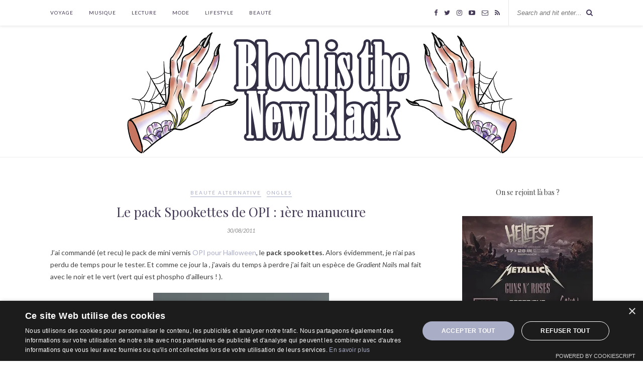

--- FILE ---
content_type: text/html; charset=UTF-8
request_url: https://bloodisthenewblack.fr/beaute/manucure-spookettes-opi-vernis-phosphorescent/
body_size: 34422
content:

	<!DOCTYPE html>
<html lang="fr-FR" prefix="og: http://ogp.me/ns#">
<head>

	<meta charset="UTF-8">
	<meta http-equiv="X-UA-Compatible" content="IE=edge">
	<meta name="viewport" content="width=device-width, initial-scale=1">

	<link rel="profile" href="http://gmpg.org/xfn/11" />
	
	<link rel="alternate" type="application/rss+xml" title="Blood is the new Black RSS Feed" href="https://bloodisthenewblack.fr/feed/" />
	<link rel="alternate" type="application/atom+xml" title="Blood is the new Black Atom Feed" href="https://bloodisthenewblack.fr/feed/atom/" />
	<link rel="pingback" href="https://bloodisthenewblack.fr/xmlrpc.php" />
	
	
<!--Banner script here!-->


<!--Banner script here!-->
	<title>Le pack Spookettes de OPI : 1ère manucure - Blood is the new Black</title>

	  <meta name='robots' content='max-image-preview:large' />

<!-- This site is optimized with the Yoast SEO plugin v9.5 - https://yoast.com/wordpress/plugins/seo/ -->
<link rel="canonical" href="https://bloodisthenewblack.fr/beaute/manucure-spookettes-opi-vernis-phosphorescent/" />
<meta property="og:locale" content="fr_FR" />
<meta property="og:type" content="article" />
<meta property="og:title" content="Le pack Spookettes de OPI : 1ère manucure - Blood is the new Black" />
<meta property="og:description" content="J&rsquo;ai commandé (et recu) le pack de mini vernis OPI pour Halloween, le pack spookettes. Alors évidemment, je n&rsquo;ai pas perdu de temps pour le tester. Et comme ce jour la , j&rsquo;avais du temps à perdre j&rsquo;ai fait un espèce de Gradient Nails mal fait avec le noir et le vert (vert qui est phospho d&rsquo;ailleurs ! ). Je porte 2 couches de Zom-Body To Love, et un gradient en deux couches de I Only Date Werewolves. Donc, dans ma main je tiens le Zom-body To Love qui est beaucoup plus clair sur l&rsquo;ongle que dans la bouteille. En faite, il faut plutôt le voir comme un top coat que réellement comme un vernis &#8230; Par contre, l&rsquo;effet phospho est au rendez-vous et je ne peux pas m&#8217;empecher d&rsquo;admirer mes ongles le soir dans mon lit dans le noir tellement je suis fane de l&rsquo;effet. Le noir I only Date Werewolves quand à lui c&rsquo;est un noir banal  ok, il n&rsquo;est pas mauvais mais bon des noirs  j&rsquo;en ai des tripotées et j&rsquo;ai déja Lady in Black de chez OPI. On passera evidemment sur le résultat desastreux du gradient pas bien dégradé du tout mais c&rsquo;ets la première fois. &hellip;" />
<meta property="og:url" content="https://bloodisthenewblack.fr/beaute/manucure-spookettes-opi-vernis-phosphorescent/" />
<meta property="og:site_name" content="Blood is the new Black" />
<meta property="article:publisher" content="https://www.facebook.com/Bloodisthenewblack.fr" />
<meta property="article:tag" content="Halloween 2011" />
<meta property="article:tag" content="OPI" />
<meta property="article:tag" content="Spookettes" />
<meta property="article:tag" content="Vernis Phosphorescent" />
<meta property="article:section" content="Beauté Alternative" />
<meta property="article:published_time" content="2011-08-30T06:44:27+01:00" />
<meta property="article:modified_time" content="2011-08-29T17:11:34+01:00" />
<meta property="og:updated_time" content="2011-08-29T17:11:34+01:00" />
<meta property="og:image" content="http://bloodisthenewblack.fr/wp-content/uploads/2011/08/manucure-spookettes-1-e1314636825996.jpg" />
<meta name="twitter:card" content="summary_large_image" />
<meta name="twitter:description" content="J&rsquo;ai commandé (et recu) le pack de mini vernis OPI pour Halloween, le pack spookettes. Alors évidemment, je n&rsquo;ai pas perdu de temps pour le tester. Et comme ce jour la , j&rsquo;avais du temps à perdre j&rsquo;ai fait un espèce de Gradient Nails mal fait avec le noir et le vert (vert qui est phospho d&rsquo;ailleurs ! ). Je porte 2 couches de Zom-Body To Love, et un gradient en deux couches de I Only Date Werewolves. Donc, dans ma main je tiens le Zom-body To Love qui est beaucoup plus clair sur l&rsquo;ongle que dans la bouteille. En faite, il faut plutôt le voir comme un top coat que réellement comme un vernis &#8230; Par contre, l&rsquo;effet phospho est au rendez-vous et je ne peux pas m&#8217;empecher d&rsquo;admirer mes ongles le soir dans mon lit dans le noir tellement je suis fane de l&rsquo;effet. Le noir I only Date Werewolves quand à lui c&rsquo;est un noir banal  ok, il n&rsquo;est pas mauvais mais bon des noirs  j&rsquo;en ai des tripotées et j&rsquo;ai déja Lady in Black de chez OPI. On passera evidemment sur le résultat desastreux du gradient pas bien dégradé du tout mais c&rsquo;ets la première fois. [&hellip;]" />
<meta name="twitter:title" content="Le pack Spookettes de OPI : 1ère manucure - Blood is the new Black" />
<meta name="twitter:site" content="@black_bl00d" />
<meta name="twitter:image" content="http://bloodisthenewblack.fr/wp-content/uploads/2011/08/manucure-spookettes-1-e1314636825996.jpg" />
<meta name="twitter:creator" content="@black_bl00d" />
<script type='application/ld+json'>{"@context":"https://schema.org","@type":"Person","url":"https://bloodisthenewblack.fr/","sameAs":["https://www.facebook.com/Bloodisthenewblack.fr","http://instagram.com/bl00disthenewblack/","https://www.youtube.com/channel/UCHLQezjT0b46so1dzkyLI5g?view_as=subscriber","https://twitter.com/black_bl00d"],"@id":"#person","name":"Serafina"}</script>
<!-- / Yoast SEO plugin. -->

<link rel='dns-prefetch' href='//s0.wp.com' />
<link rel='dns-prefetch' href='//secure.gravatar.com' />
<link rel='dns-prefetch' href='//fonts.googleapis.com' />
<link rel="alternate" type="application/rss+xml" title="Blood is the new Black &raquo; Flux" href="https://bloodisthenewblack.fr/feed/" />
<link rel="alternate" type="application/rss+xml" title="Blood is the new Black &raquo; Flux des commentaires" href="https://bloodisthenewblack.fr/comments/feed/" />
<link rel="alternate" type="application/rss+xml" title="Blood is the new Black &raquo; Le pack Spookettes de OPI : 1ère manucure Flux des commentaires" href="https://bloodisthenewblack.fr/beaute/manucure-spookettes-opi-vernis-phosphorescent/feed/" />
<script type="text/javascript">
window._wpemojiSettings = {"baseUrl":"https:\/\/s.w.org\/images\/core\/emoji\/14.0.0\/72x72\/","ext":".png","svgUrl":"https:\/\/s.w.org\/images\/core\/emoji\/14.0.0\/svg\/","svgExt":".svg","source":{"concatemoji":"https:\/\/bloodisthenewblack.fr\/wp-includes\/js\/wp-emoji-release.min.js?ver=6.2.8"}};
/*! This file is auto-generated */
!function(e,a,t){var n,r,o,i=a.createElement("canvas"),p=i.getContext&&i.getContext("2d");function s(e,t){p.clearRect(0,0,i.width,i.height),p.fillText(e,0,0);e=i.toDataURL();return p.clearRect(0,0,i.width,i.height),p.fillText(t,0,0),e===i.toDataURL()}function c(e){var t=a.createElement("script");t.src=e,t.defer=t.type="text/javascript",a.getElementsByTagName("head")[0].appendChild(t)}for(o=Array("flag","emoji"),t.supports={everything:!0,everythingExceptFlag:!0},r=0;r<o.length;r++)t.supports[o[r]]=function(e){if(p&&p.fillText)switch(p.textBaseline="top",p.font="600 32px Arial",e){case"flag":return s("\ud83c\udff3\ufe0f\u200d\u26a7\ufe0f","\ud83c\udff3\ufe0f\u200b\u26a7\ufe0f")?!1:!s("\ud83c\uddfa\ud83c\uddf3","\ud83c\uddfa\u200b\ud83c\uddf3")&&!s("\ud83c\udff4\udb40\udc67\udb40\udc62\udb40\udc65\udb40\udc6e\udb40\udc67\udb40\udc7f","\ud83c\udff4\u200b\udb40\udc67\u200b\udb40\udc62\u200b\udb40\udc65\u200b\udb40\udc6e\u200b\udb40\udc67\u200b\udb40\udc7f");case"emoji":return!s("\ud83e\udef1\ud83c\udffb\u200d\ud83e\udef2\ud83c\udfff","\ud83e\udef1\ud83c\udffb\u200b\ud83e\udef2\ud83c\udfff")}return!1}(o[r]),t.supports.everything=t.supports.everything&&t.supports[o[r]],"flag"!==o[r]&&(t.supports.everythingExceptFlag=t.supports.everythingExceptFlag&&t.supports[o[r]]);t.supports.everythingExceptFlag=t.supports.everythingExceptFlag&&!t.supports.flag,t.DOMReady=!1,t.readyCallback=function(){t.DOMReady=!0},t.supports.everything||(n=function(){t.readyCallback()},a.addEventListener?(a.addEventListener("DOMContentLoaded",n,!1),e.addEventListener("load",n,!1)):(e.attachEvent("onload",n),a.attachEvent("onreadystatechange",function(){"complete"===a.readyState&&t.readyCallback()})),(e=t.source||{}).concatemoji?c(e.concatemoji):e.wpemoji&&e.twemoji&&(c(e.twemoji),c(e.wpemoji)))}(window,document,window._wpemojiSettings);
</script>
<style type="text/css">
img.wp-smiley,
img.emoji {
	display: inline !important;
	border: none !important;
	box-shadow: none !important;
	height: 1em !important;
	width: 1em !important;
	margin: 0 0.07em !important;
	vertical-align: -0.1em !important;
	background: none !important;
	padding: 0 !important;
}
</style>
	<link rel='stylesheet' id='fb_data_style-css' href='https://bloodisthenewblack.fr/wp-content/plugins/feedburner-form/control/fbstyle.css?ver=6.2.8' type='text/css' media='all' />
<link rel='stylesheet' id='sbi_styles-css' href='https://bloodisthenewblack.fr/wp-content/plugins/instagram-feed/css/sbi-styles.min.css?ver=6.6.1' type='text/css' media='all' />
<link rel='stylesheet' id='wp-block-library-css' href='https://bloodisthenewblack.fr/wp-includes/css/dist/block-library/style.min.css?ver=6.2.8' type='text/css' media='all' />
<link rel='stylesheet' id='classic-theme-styles-css' href='https://bloodisthenewblack.fr/wp-includes/css/classic-themes.min.css?ver=6.2.8' type='text/css' media='all' />
<style id='global-styles-inline-css' type='text/css'>
body{--wp--preset--color--black: #000000;--wp--preset--color--cyan-bluish-gray: #abb8c3;--wp--preset--color--white: #ffffff;--wp--preset--color--pale-pink: #f78da7;--wp--preset--color--vivid-red: #cf2e2e;--wp--preset--color--luminous-vivid-orange: #ff6900;--wp--preset--color--luminous-vivid-amber: #fcb900;--wp--preset--color--light-green-cyan: #7bdcb5;--wp--preset--color--vivid-green-cyan: #00d084;--wp--preset--color--pale-cyan-blue: #8ed1fc;--wp--preset--color--vivid-cyan-blue: #0693e3;--wp--preset--color--vivid-purple: #9b51e0;--wp--preset--gradient--vivid-cyan-blue-to-vivid-purple: linear-gradient(135deg,rgba(6,147,227,1) 0%,rgb(155,81,224) 100%);--wp--preset--gradient--light-green-cyan-to-vivid-green-cyan: linear-gradient(135deg,rgb(122,220,180) 0%,rgb(0,208,130) 100%);--wp--preset--gradient--luminous-vivid-amber-to-luminous-vivid-orange: linear-gradient(135deg,rgba(252,185,0,1) 0%,rgba(255,105,0,1) 100%);--wp--preset--gradient--luminous-vivid-orange-to-vivid-red: linear-gradient(135deg,rgba(255,105,0,1) 0%,rgb(207,46,46) 100%);--wp--preset--gradient--very-light-gray-to-cyan-bluish-gray: linear-gradient(135deg,rgb(238,238,238) 0%,rgb(169,184,195) 100%);--wp--preset--gradient--cool-to-warm-spectrum: linear-gradient(135deg,rgb(74,234,220) 0%,rgb(151,120,209) 20%,rgb(207,42,186) 40%,rgb(238,44,130) 60%,rgb(251,105,98) 80%,rgb(254,248,76) 100%);--wp--preset--gradient--blush-light-purple: linear-gradient(135deg,rgb(255,206,236) 0%,rgb(152,150,240) 100%);--wp--preset--gradient--blush-bordeaux: linear-gradient(135deg,rgb(254,205,165) 0%,rgb(254,45,45) 50%,rgb(107,0,62) 100%);--wp--preset--gradient--luminous-dusk: linear-gradient(135deg,rgb(255,203,112) 0%,rgb(199,81,192) 50%,rgb(65,88,208) 100%);--wp--preset--gradient--pale-ocean: linear-gradient(135deg,rgb(255,245,203) 0%,rgb(182,227,212) 50%,rgb(51,167,181) 100%);--wp--preset--gradient--electric-grass: linear-gradient(135deg,rgb(202,248,128) 0%,rgb(113,206,126) 100%);--wp--preset--gradient--midnight: linear-gradient(135deg,rgb(2,3,129) 0%,rgb(40,116,252) 100%);--wp--preset--duotone--dark-grayscale: url('#wp-duotone-dark-grayscale');--wp--preset--duotone--grayscale: url('#wp-duotone-grayscale');--wp--preset--duotone--purple-yellow: url('#wp-duotone-purple-yellow');--wp--preset--duotone--blue-red: url('#wp-duotone-blue-red');--wp--preset--duotone--midnight: url('#wp-duotone-midnight');--wp--preset--duotone--magenta-yellow: url('#wp-duotone-magenta-yellow');--wp--preset--duotone--purple-green: url('#wp-duotone-purple-green');--wp--preset--duotone--blue-orange: url('#wp-duotone-blue-orange');--wp--preset--font-size--small: 13px;--wp--preset--font-size--medium: 20px;--wp--preset--font-size--large: 36px;--wp--preset--font-size--x-large: 42px;--wp--preset--spacing--20: 0.44rem;--wp--preset--spacing--30: 0.67rem;--wp--preset--spacing--40: 1rem;--wp--preset--spacing--50: 1.5rem;--wp--preset--spacing--60: 2.25rem;--wp--preset--spacing--70: 3.38rem;--wp--preset--spacing--80: 5.06rem;--wp--preset--shadow--natural: 6px 6px 9px rgba(0, 0, 0, 0.2);--wp--preset--shadow--deep: 12px 12px 50px rgba(0, 0, 0, 0.4);--wp--preset--shadow--sharp: 6px 6px 0px rgba(0, 0, 0, 0.2);--wp--preset--shadow--outlined: 6px 6px 0px -3px rgba(255, 255, 255, 1), 6px 6px rgba(0, 0, 0, 1);--wp--preset--shadow--crisp: 6px 6px 0px rgba(0, 0, 0, 1);}:where(.is-layout-flex){gap: 0.5em;}body .is-layout-flow > .alignleft{float: left;margin-inline-start: 0;margin-inline-end: 2em;}body .is-layout-flow > .alignright{float: right;margin-inline-start: 2em;margin-inline-end: 0;}body .is-layout-flow > .aligncenter{margin-left: auto !important;margin-right: auto !important;}body .is-layout-constrained > .alignleft{float: left;margin-inline-start: 0;margin-inline-end: 2em;}body .is-layout-constrained > .alignright{float: right;margin-inline-start: 2em;margin-inline-end: 0;}body .is-layout-constrained > .aligncenter{margin-left: auto !important;margin-right: auto !important;}body .is-layout-constrained > :where(:not(.alignleft):not(.alignright):not(.alignfull)){max-width: var(--wp--style--global--content-size);margin-left: auto !important;margin-right: auto !important;}body .is-layout-constrained > .alignwide{max-width: var(--wp--style--global--wide-size);}body .is-layout-flex{display: flex;}body .is-layout-flex{flex-wrap: wrap;align-items: center;}body .is-layout-flex > *{margin: 0;}:where(.wp-block-columns.is-layout-flex){gap: 2em;}.has-black-color{color: var(--wp--preset--color--black) !important;}.has-cyan-bluish-gray-color{color: var(--wp--preset--color--cyan-bluish-gray) !important;}.has-white-color{color: var(--wp--preset--color--white) !important;}.has-pale-pink-color{color: var(--wp--preset--color--pale-pink) !important;}.has-vivid-red-color{color: var(--wp--preset--color--vivid-red) !important;}.has-luminous-vivid-orange-color{color: var(--wp--preset--color--luminous-vivid-orange) !important;}.has-luminous-vivid-amber-color{color: var(--wp--preset--color--luminous-vivid-amber) !important;}.has-light-green-cyan-color{color: var(--wp--preset--color--light-green-cyan) !important;}.has-vivid-green-cyan-color{color: var(--wp--preset--color--vivid-green-cyan) !important;}.has-pale-cyan-blue-color{color: var(--wp--preset--color--pale-cyan-blue) !important;}.has-vivid-cyan-blue-color{color: var(--wp--preset--color--vivid-cyan-blue) !important;}.has-vivid-purple-color{color: var(--wp--preset--color--vivid-purple) !important;}.has-black-background-color{background-color: var(--wp--preset--color--black) !important;}.has-cyan-bluish-gray-background-color{background-color: var(--wp--preset--color--cyan-bluish-gray) !important;}.has-white-background-color{background-color: var(--wp--preset--color--white) !important;}.has-pale-pink-background-color{background-color: var(--wp--preset--color--pale-pink) !important;}.has-vivid-red-background-color{background-color: var(--wp--preset--color--vivid-red) !important;}.has-luminous-vivid-orange-background-color{background-color: var(--wp--preset--color--luminous-vivid-orange) !important;}.has-luminous-vivid-amber-background-color{background-color: var(--wp--preset--color--luminous-vivid-amber) !important;}.has-light-green-cyan-background-color{background-color: var(--wp--preset--color--light-green-cyan) !important;}.has-vivid-green-cyan-background-color{background-color: var(--wp--preset--color--vivid-green-cyan) !important;}.has-pale-cyan-blue-background-color{background-color: var(--wp--preset--color--pale-cyan-blue) !important;}.has-vivid-cyan-blue-background-color{background-color: var(--wp--preset--color--vivid-cyan-blue) !important;}.has-vivid-purple-background-color{background-color: var(--wp--preset--color--vivid-purple) !important;}.has-black-border-color{border-color: var(--wp--preset--color--black) !important;}.has-cyan-bluish-gray-border-color{border-color: var(--wp--preset--color--cyan-bluish-gray) !important;}.has-white-border-color{border-color: var(--wp--preset--color--white) !important;}.has-pale-pink-border-color{border-color: var(--wp--preset--color--pale-pink) !important;}.has-vivid-red-border-color{border-color: var(--wp--preset--color--vivid-red) !important;}.has-luminous-vivid-orange-border-color{border-color: var(--wp--preset--color--luminous-vivid-orange) !important;}.has-luminous-vivid-amber-border-color{border-color: var(--wp--preset--color--luminous-vivid-amber) !important;}.has-light-green-cyan-border-color{border-color: var(--wp--preset--color--light-green-cyan) !important;}.has-vivid-green-cyan-border-color{border-color: var(--wp--preset--color--vivid-green-cyan) !important;}.has-pale-cyan-blue-border-color{border-color: var(--wp--preset--color--pale-cyan-blue) !important;}.has-vivid-cyan-blue-border-color{border-color: var(--wp--preset--color--vivid-cyan-blue) !important;}.has-vivid-purple-border-color{border-color: var(--wp--preset--color--vivid-purple) !important;}.has-vivid-cyan-blue-to-vivid-purple-gradient-background{background: var(--wp--preset--gradient--vivid-cyan-blue-to-vivid-purple) !important;}.has-light-green-cyan-to-vivid-green-cyan-gradient-background{background: var(--wp--preset--gradient--light-green-cyan-to-vivid-green-cyan) !important;}.has-luminous-vivid-amber-to-luminous-vivid-orange-gradient-background{background: var(--wp--preset--gradient--luminous-vivid-amber-to-luminous-vivid-orange) !important;}.has-luminous-vivid-orange-to-vivid-red-gradient-background{background: var(--wp--preset--gradient--luminous-vivid-orange-to-vivid-red) !important;}.has-very-light-gray-to-cyan-bluish-gray-gradient-background{background: var(--wp--preset--gradient--very-light-gray-to-cyan-bluish-gray) !important;}.has-cool-to-warm-spectrum-gradient-background{background: var(--wp--preset--gradient--cool-to-warm-spectrum) !important;}.has-blush-light-purple-gradient-background{background: var(--wp--preset--gradient--blush-light-purple) !important;}.has-blush-bordeaux-gradient-background{background: var(--wp--preset--gradient--blush-bordeaux) !important;}.has-luminous-dusk-gradient-background{background: var(--wp--preset--gradient--luminous-dusk) !important;}.has-pale-ocean-gradient-background{background: var(--wp--preset--gradient--pale-ocean) !important;}.has-electric-grass-gradient-background{background: var(--wp--preset--gradient--electric-grass) !important;}.has-midnight-gradient-background{background: var(--wp--preset--gradient--midnight) !important;}.has-small-font-size{font-size: var(--wp--preset--font-size--small) !important;}.has-medium-font-size{font-size: var(--wp--preset--font-size--medium) !important;}.has-large-font-size{font-size: var(--wp--preset--font-size--large) !important;}.has-x-large-font-size{font-size: var(--wp--preset--font-size--x-large) !important;}
.wp-block-navigation a:where(:not(.wp-element-button)){color: inherit;}
:where(.wp-block-columns.is-layout-flex){gap: 2em;}
.wp-block-pullquote{font-size: 1.5em;line-height: 1.6;}
</style>
<link rel='stylesheet' id='contact-form-7-css' href='https://bloodisthenewblack.fr/wp-content/plugins/contact-form-7/includes/css/styles.css?ver=3.8.1' type='text/css' media='all' />
<link rel='stylesheet' id='wp-lightbox-2.min.css-css' href='https://bloodisthenewblack.fr/wp-content/plugins/wp-lightbox-2/styles/lightbox.min.css?ver=1.3.4' type='text/css' media='all' />
<link rel='stylesheet' id='solopine_style-css' href='https://bloodisthenewblack.fr/wp-content/themes/rosemary/style.css?ver=1.6.2' type='text/css' media='all' />
<style id='solopine_style-inline-css' type='text/css'>
#logo { padding-top: 1px; }#logo { padding-bottom: 1px; }#nav-wrapper .menu li a { color: #443957; }#nav-wrapper .menu li.current-menu-item > a, #nav-wrapper .menu li.current_page_item > a, #nav-wrapper .menu li a:hover { color: #a9adc6; }#nav-wrapper ul.menu ul a:hover, #nav-wrapper .menu ul ul a:hover { color: #a9adc6; }.slicknav_nav a { color: #443957; }.slicknav_menu .slicknav_icon-bar { background-color: #443957; }#top-social a i { color: #443957; }#top-social a:hover i { color: #a9adc6; }#top-search i{ color: #443957; }.cart-contents:before { color: #443957; }.cart-contents .sp-count { background: #a9adc6; }.widget-title { color: #443957; }.widget-title { border-color: #a9adc6; }.social-widget a i { color: #443957; }.social-widget a:hover > i { color: #a9adc6; }a, .social-widget a:hover > i, .woocommerce .star-rating { color: #a9adc6; }.post-header .cat a, .post-entry blockquote { border-color: #a9adc6; }.post-header h2 a, .post-header h1 { color: #443957; }.feat-item .read-more, .more-button { color: #443957; }.feat-item .read-more, .more-button { border-color: #a9adc6; }.feat-item .read-more:hover, .more-button:hover { background: #a9adc6; }.feat-item .read-more:hover, .more-button:hover { border-color: #a9adc6; }#footer .copyright { color: #a9adc6; }
</style>
<link rel='stylesheet' id='fontawesome-css' href='https://bloodisthenewblack.fr/wp-content/themes/rosemary/css/font-awesome.min.css?ver=6.2.8' type='text/css' media='all' />
<link rel='stylesheet' id='solopine_responsive-css' href='https://bloodisthenewblack.fr/wp-content/themes/rosemary/css/responsive.css?ver=1.6.2' type='text/css' media='all' />
<link rel='stylesheet' id='solopine_fonts-css' href='https://fonts.googleapis.com/css?family=Lato%3A400%2C700%2C400italic%2C700italic%26subset%3Dlatin%2Clatin-ext%7CPlayfair+Display%3A400%2C700%2C400italic%2C700italic%26subset%3Dlatin%2Clatin-ext&#038;ver=1.6' type='text/css' media='all' />
<style id='rocket-lazyload-inline-css' type='text/css'>
.rll-youtube-player{position:relative;padding-bottom:56.23%;height:0;overflow:hidden;max-width:100%;}.rll-youtube-player iframe{position:absolute;top:0;left:0;width:100%;height:100%;z-index:100;background:0 0}.rll-youtube-player img{bottom:0;display:block;left:0;margin:auto;max-width:100%;width:100%;position:absolute;right:0;top:0;border:none;height:auto;cursor:pointer;-webkit-transition:.4s all;-moz-transition:.4s all;transition:.4s all}.rll-youtube-player img:hover{-webkit-filter:brightness(75%)}.rll-youtube-player .play{height:72px;width:72px;left:50%;top:50%;margin-left:-36px;margin-top:-36px;position:absolute;background:url(https://bloodisthenewblack.fr/wp-content/plugins/rocket-lazy-load/assets/img/youtube.png) no-repeat;cursor:pointer}.wp-has-aspect-ratio .rll-youtube-player{position:absolute;padding-bottom:0;width:100%;height:100%;top:0;bottom:0;left:0;right:0;
</style>
<link rel='stylesheet' id='jetpack_css-css' href='https://bloodisthenewblack.fr/wp-content/plugins/jetpack/css/jetpack.css?ver=4.5.3' type='text/css' media='all' />
<script type='text/javascript' src='https://bloodisthenewblack.fr/wp-includes/js/jquery/jquery.min.js?ver=3.6.4' id='jquery-core-js'></script>
<script type='text/javascript' src='https://bloodisthenewblack.fr/wp-includes/js/jquery/jquery-migrate.min.js?ver=3.4.0' id='jquery-migrate-js'></script>
<script type='text/javascript' id='jetpack_related-posts-js-extra'>
/* <![CDATA[ */
var related_posts_js_options = {"post_heading":"h4"};
/* ]]> */
</script>
<script type='text/javascript' src='https://bloodisthenewblack.fr/wp-content/plugins/jetpack/modules/related-posts/related-posts.js?ver=20150408' id='jetpack_related-posts-js'></script>
<link rel="https://api.w.org/" href="https://bloodisthenewblack.fr/wp-json/" /><link rel="alternate" type="application/json" href="https://bloodisthenewblack.fr/wp-json/wp/v2/posts/2957" /><link rel="EditURI" type="application/rsd+xml" title="RSD" href="https://bloodisthenewblack.fr/xmlrpc.php?rsd" />
<link rel="wlwmanifest" type="application/wlwmanifest+xml" href="https://bloodisthenewblack.fr/wp-includes/wlwmanifest.xml" />
<meta name="generator" content="WordPress 6.2.8" />
<link rel='shortlink' href='https://wp.me/p8mQcx-LH' />
<link rel="alternate" type="application/json+oembed" href="https://bloodisthenewblack.fr/wp-json/oembed/1.0/embed?url=https%3A%2F%2Fbloodisthenewblack.fr%2Fbeaute%2Fmanucure-spookettes-opi-vernis-phosphorescent%2F" />
<link rel="alternate" type="text/xml+oembed" href="https://bloodisthenewblack.fr/wp-json/oembed/1.0/embed?url=https%3A%2F%2Fbloodisthenewblack.fr%2Fbeaute%2Fmanucure-spookettes-opi-vernis-phosphorescent%2F&#038;format=xml" />
<script type='text/javascript'>
                    var cwpCustomBarIcon = '';
                    var isSetToPro = '';
                    var trackcolor = '#c0c0c0';
                </script>
<link rel='dns-prefetch' href='//v0.wordpress.com'>
<link rel='dns-prefetch' href='//i0.wp.com'>
<link rel='dns-prefetch' href='//i1.wp.com'>
<link rel='dns-prefetch' href='//i2.wp.com'>
<style type='text/css'>img#wpstats{display:none}</style><noscript><style id="rocket-lazyload-nojs-css">.rll-youtube-player, [data-lazy-src]{display:none !important;}</style></noscript>	
</head>

<body class="post-template-default single single-post postid-2957 single-format-standard">
	

	<div id="top-bar">
	
		<div class="container">
			
			<div id="nav-wrapper">
				<ul id="menu-test" class="menu"><li id="menu-item-20378" class="menu-item menu-item-type-taxonomy menu-item-object-category menu-item-20378"><a href="https://bloodisthenewblack.fr/category/voyage/">Voyage</a></li>
<li id="menu-item-20325" class="menu-item menu-item-type-taxonomy menu-item-object-category menu-item-20325"><a href="https://bloodisthenewblack.fr/category/lifestyle/musique/">Musique</a></li>
<li id="menu-item-20326" class="menu-item menu-item-type-taxonomy menu-item-object-category menu-item-20326"><a href="https://bloodisthenewblack.fr/category/livres/">Lecture</a></li>
<li id="menu-item-20328" class="menu-item menu-item-type-taxonomy menu-item-object-category menu-item-20328"><a href="https://bloodisthenewblack.fr/category/mode/">Mode</a></li>
<li id="menu-item-20327" class="menu-item menu-item-type-taxonomy menu-item-object-category menu-item-20327"><a href="https://bloodisthenewblack.fr/category/lifestyle/">Lifestyle</a></li>
<li id="menu-item-20329" class="menu-item menu-item-type-taxonomy menu-item-object-post_tag menu-item-20329"><a href="https://bloodisthenewblack.fr/tag/beaute/">Beauté</a></li>
</ul>			</div>
			
			<div class="menu-mobile"></div>
			
						<div id="top-search">
				<form role="search" method="get" id="searchform" action="https://bloodisthenewblack.fr/">
		<input type="text" placeholder="Search and hit enter..." name="s" id="s" />
</form>				<i class="fa fa-search search-desktop"></i>
				<i class="fa fa-search search-toggle"></i>
			</div>
			
			<!-- Responsive Search -->
			<div class="show-search">
				<form role="search" method="get" id="searchform" action="https://bloodisthenewblack.fr/">
		<input type="text" placeholder="Search and hit enter..." name="s" id="s" />
</form>			</div>
			<!-- -->
						
						<div id="top-social" >
				
					<a href="https://facebook.com/Bloodisthenewblack.fr" target="_blank"><i class="fa fa-facebook"></i></a>	<a href="https://twitter.com/black_bl00d" target="_blank"><i class="fa fa-twitter"></i></a>	<a href="https://instagram.com/bl00disthenewblack" target="_blank"><i class="fa fa-instagram"></i></a>				<a href="https://youtube.com/BloodisthenewBlackFr" target="_blank"><i class="fa fa-youtube-play"></i></a>						<a href="mailto:contact@bloodisthenewblack.fr"><i class="fa fa-envelope-o"></i></a>	<a href="http://bloodisthenewblack.fr/feed/" target="_blank"><i class="fa fa-rss"></i></a>				
								
			</div>
						
		</div>
	
	</div>
	
	<header id="header">
	
		<div class="container">
			
			<div id="logo">
				
									
											<h2><a href="https://bloodisthenewblack.fr/"><img src="data:image/svg+xml,%3Csvg%20xmlns='http://www.w3.org/2000/svg'%20viewBox='0%200%201%201'%3E%3C/svg%3E" data-lazy-src="https://bloodisthenewblack.fr/wp-content/uploads/2021/04/newblood4.png" alt="Blood is the new Black" /><noscript><img src="https://bloodisthenewblack.fr/wp-content/uploads/2021/04/newblood4.png" alt="Blood is the new Black" /></noscript></a></h2>
										
								
			</div>
			
		</div>
		
	</header>	
	<div class="container">
		
		<div id="content">
		
			<div id="main">
			
								
					<article id="post-2957" class="post-2957 post type-post status-publish format-standard hentry category-beaute category-ongles tag-halloween-2011 tag-opi tag-spookettes tag-vernis-phosphorescent">
	
	<div class="post-header">
		
				<span class="cat"><a href="https://bloodisthenewblack.fr/category/beaute/" title="View all posts in Beauté Alternative" >Beauté Alternative</a> <a href="https://bloodisthenewblack.fr/category/beaute/ongles/" title="View all posts in Ongles" >Ongles</a></span>
				
					<h1 class="entry-title">Le pack Spookettes de OPI : 1ère manucure</h1>
				
				<span class="date"><span class="date updated published">30/08/2011</span></span>
				
	</div>
	
			
				
		
	<div class="post-entry">
		
				
			<p>J&rsquo;ai commandé (et recu) le pack de mini vernis <a title="L’enthousiasme d’une vernis-addict : Les collections Halloween" href="http://bloodisthenewblack.fr/beaute/collection-halloween-opi-china-glaze-orly-2011/">OPI pour Halloween</a>, le <strong>pack spookettes.</strong> Alors évidemment, je n&rsquo;ai pas perdu de temps pour le tester. Et comme ce jour la , j&rsquo;avais du temps à perdre j&rsquo;ai fait un espèce de <em>Gradient Nail</em>s mal fait avec le noir et le vert (vert qui est phospho d&rsquo;ailleurs ! ).</p>
<p><img decoding="async" class="aligncenter size-full wp-image-2958" title="manucure spookette" src="data:image/svg+xml,%3Csvg%20xmlns='http://www.w3.org/2000/svg'%20viewBox='0%200%201%201'%3E%3C/svg%3E" data-lazy-src="https://i1.wp.com/bloodisthenewblack.fr/wp-content/uploads/2011/08/manucure-spookettes-1-e1314636825996.jpg?resize=350%2C528" alt="" data-recalc-dims="1" /><noscript><img decoding="async" class="aligncenter size-full wp-image-2958" title="manucure spookette" src="https://i1.wp.com/bloodisthenewblack.fr/wp-content/uploads/2011/08/manucure-spookettes-1-e1314636825996.jpg?resize=350%2C528" alt="" data-recalc-dims="1" /></noscript>Je porte 2 couches de Zom-Body To Love, et un gradient en deux couches de I Only Date Werewolves. Donc, dans ma main je tiens le <strong>Zom-body To Love</strong> qui est beaucoup plus clair sur l&rsquo;ongle que dans la bouteille. En faite, il faut plutôt le voir comme un top coat que réellement comme un vernis &#8230; Par contre, l&rsquo;effet phospho est au rendez-vous et je ne peux pas m&#8217;empecher d&rsquo;admirer mes ongles le soir dans mon lit dans le noir tellement je suis fane de l&rsquo;effet.</p>
<p>Le noir <strong>I only Date Werewolves </strong>quand à lui c&rsquo;est un noir banal  ok, il n&rsquo;est pas mauvais mais bon des noirs  j&rsquo;en ai des tripotées et j&rsquo;ai déja <a title="Lady in Black de OPI" href="http://bloodisthenewblack.fr/beaute/lady-in-black-de-opi/">Lady in Black </a>de chez OPI. On passera evidemment sur le résultat desastreux du gradient pas bien dégradé du tout mais c&rsquo;ets la première fois. Mais je trouve que ca fait zombie donc pas mal pour Halloween.</p>
<p>Ce sont des mini OPI donc, ca s&rsquo;applique plutôt bien, malgré le pinceau quand même pas géniallissime comem c&rsquo;ets le cas des minis. Je vois les mini comme des essais, et si ca me plait j&rsquo;achete les full-sizes. Sachez que le full size de Zom-Body il est déja commandé !</p>
<p>Pour info, oui je suis allée bosser comme ça.  Perso, <strong>Zom-body to love</strong> je l&rsquo;utiliserais sans doute surtout en top coat, mais je vais l&rsquo;utiliser beaucoup beaucoup. J&rsquo;adore les trucs phospho et il marche vraiment bien, du coup par dessus chaque vernis foncé, bam.</p>
<p>Et vous, vous en pensez quoi ? Ca vous fait palpiter le vernis phospho ?</p>
<p>&nbsp;</p>

<div id='jp-relatedposts' class='jp-relatedposts' >
	<h3 class="jp-relatedposts-headline"><em>Sur le même thème</em></h3>
</div>			
				
		
				
									<div class="post-tags">
				<a href="https://bloodisthenewblack.fr/tag/halloween-2011/" rel="tag">Halloween 2011</a><a href="https://bloodisthenewblack.fr/tag/opi/" rel="tag">OPI</a><a href="https://bloodisthenewblack.fr/tag/spookettes/" rel="tag">Spookettes</a><a href="https://bloodisthenewblack.fr/tag/vernis-phosphorescent/" rel="tag">Vernis Phosphorescent</a>			</div>
			
										
	</div>
	
		
	<div class="post-meta">
		
				
		<div class="meta-comments">
			<a href="https://bloodisthenewblack.fr/beaute/manucure-spookettes-opi-vernis-phosphorescent/#comments">13 Comments</a>		</div>
				
				<div class="meta-share">
				
	<span class="share-text">Share</span>
	<a target="_blank" href="https://www.facebook.com/sharer/sharer.php?u=https://bloodisthenewblack.fr/beaute/manucure-spookettes-opi-vernis-phosphorescent/"><i class="fa fa-facebook"></i></a>	<a target="_blank" href="https://twitter.com/intent/tweet?text=Check%20out%20this%20article:%20Le+pack+Spookettes+de+OPI+%3A+1%C3%A8re+manucure&url=https://bloodisthenewblack.fr/beaute/manucure-spookettes-opi-vernis-phosphorescent/"><i class="fa fa-twitter"></i></a>			<a data-pin-do="none" target="_blank" href="https://pinterest.com/pin/create/button/?url=https://bloodisthenewblack.fr/beaute/manucure-spookettes-opi-vernis-phosphorescent/&media=&description=Le+pack+Spookettes+de+OPI+%3A+1%C3%A8re+manucure"><i class="fa fa-pinterest"></i></a>
		<a target="_blank" href="https://www.linkedin.com/shareArticle?mini=true&url=https://bloodisthenewblack.fr/beaute/manucure-spookettes-opi-vernis-phosphorescent/&title=Le+pack+Spookettes+de+OPI+%3A+1%C3%A8re+manucure&summary=&source="><i class="fa fa-linkedin"></i></a>

		</div>
				
	</div>
		
		
						<div class="post-related"><div class="post-box"><h4 class="post-box-title">You Might Also Like</h4></div>
						<div class="item-related">
					
										
					<h3><a href="https://bloodisthenewblack.fr/beaute/deux-mois-de-routine-capillaire-clean-le-bilan/">Deux mois de routine capillaire « clean » : le bilan</a></h3>
										
				</div>
						<div class="item-related">
					
										
					<h3><a href="https://bloodisthenewblack.fr/beaute/mascara-grow-luscious-de-revlon/"><!--:fr-->Mascara Grow Luscious Plumping de Revlon<!--:--></a></h3>
										
				</div>
						<div class="item-related">
					
										
					<h3><a href="https://bloodisthenewblack.fr/beaute/lhuile-reparatrice-fantastic-oil-de-activilong/">L&rsquo;huile réparatrice Fantastic oil de Activilong</a></h3>
										
				</div>
		</div>			
		<div class="post-comments" id="comments">
	
	<div class="post-box"><h4 class="post-box-title">13 Comments</h4></div><div class='comments'>		<li class="comment even thread-even depth-1" id="comment-15015">
			
			<div class="thecomment">
						
				<div class="author-img">
					<img alt='' src="data:image/svg+xml,%3Csvg%20xmlns='http://www.w3.org/2000/svg'%20viewBox='0%200%201%201'%3E%3C/svg%3E" data-lazy-src='https://secure.gravatar.com/avatar/012ba324af19bc2893837b1cf0683ba1?s=50&#038;d=mm&#038;r=g' data-lazy-srcset='https://secure.gravatar.com/avatar/012ba324af19bc2893837b1cf0683ba1?s=100&#038;d=mm&#038;r=g 2x' class='avatar avatar-50 photo' height='50' width='50' loading='lazy' decoding='async'/><noscript><img alt='' src='https://secure.gravatar.com/avatar/012ba324af19bc2893837b1cf0683ba1?s=50&#038;d=mm&#038;r=g' srcset='https://secure.gravatar.com/avatar/012ba324af19bc2893837b1cf0683ba1?s=100&#038;d=mm&#038;r=g 2x' class='avatar avatar-50 photo' height='50' width='50' loading='lazy' decoding='async'/></noscript>				</div>
				
				<div class="comment-text">
					<span class="reply">
						<a rel='nofollow' class='comment-reply-link' href='#comment-15015' data-commentid="15015" data-postid="2957" data-belowelement="comment-15015" data-respondelement="respond" data-replyto="Répondre à Jenn" aria-label='Répondre à Jenn'>Reply</a>											</span>
					<span class="author"><a href="http://www.bleuelectrique.fr" class="url" rel="ugc external nofollow">Jenn</a></span>
					<span class="date">30/08/2011 at 08:14</span>
										<p>Moi je trouve que le gradient tel qu&rsquo;il est, par dessus zom-body to love donne l&rsquo;effet ongle zombie parfait donc à la limite hein&#8230; pis je trouve ça pas évident à faire le gradient, je me loupe à chaque fois que j&rsquo;essaie :p Sont zoulis tes ongles (longueur et forme parfaite je trouve)</p>
				</div>
						
			</div>
			
			
		</li>

		</li><!-- #comment-## -->
		<li class="comment odd alt thread-odd thread-alt depth-1" id="comment-15016">
			
			<div class="thecomment">
						
				<div class="author-img">
					<img alt='' src="data:image/svg+xml,%3Csvg%20xmlns='http://www.w3.org/2000/svg'%20viewBox='0%200%201%201'%3E%3C/svg%3E" data-lazy-src='https://secure.gravatar.com/avatar/8031fc7aea6f4f7fa5b0b46d03393905?s=50&#038;d=mm&#038;r=g' data-lazy-srcset='https://secure.gravatar.com/avatar/8031fc7aea6f4f7fa5b0b46d03393905?s=100&#038;d=mm&#038;r=g 2x' class='avatar avatar-50 photo' height='50' width='50' loading='lazy' decoding='async'/><noscript><img alt='' src='https://secure.gravatar.com/avatar/8031fc7aea6f4f7fa5b0b46d03393905?s=50&#038;d=mm&#038;r=g' srcset='https://secure.gravatar.com/avatar/8031fc7aea6f4f7fa5b0b46d03393905?s=100&#038;d=mm&#038;r=g 2x' class='avatar avatar-50 photo' height='50' width='50' loading='lazy' decoding='async'/></noscript>				</div>
				
				<div class="comment-text">
					<span class="reply">
						<a rel='nofollow' class='comment-reply-link' href='#comment-15016' data-commentid="15016" data-postid="2957" data-belowelement="comment-15016" data-respondelement="respond" data-replyto="Répondre à Vanora" aria-label='Répondre à Vanora'>Reply</a>											</span>
					<span class="author"><a href="http://www.geekandgloss.com" class="url" rel="ugc external nofollow">Vanora</a></span>
					<span class="date">30/08/2011 at 08:23</span>
										<p>Coucou !</p>
<p>Perso je suis un peu déçue, je ne pensais pas que le vert serait si transparent. Tu pourrais faire un swatch du orange ? :D<br />
Tu as utilisé un kit ou un outil spécial pour faire le dégradé ? Et peut-on voir ce que ça donne dans le noir ? :)</p>
				</div>
						
			</div>
			
			
		</li>

		</li><!-- #comment-## -->
		<li class="comment byuser comment-author-admin bypostauthor even thread-even depth-1" id="comment-15017">
			
			<div class="thecomment">
						
				<div class="author-img">
					<img alt='' src="data:image/svg+xml,%3Csvg%20xmlns='http://www.w3.org/2000/svg'%20viewBox='0%200%201%201'%3E%3C/svg%3E" data-lazy-src='https://secure.gravatar.com/avatar/40b468c86f66edb170890dfb66f3ab9b?s=50&#038;d=mm&#038;r=g' data-lazy-srcset='https://secure.gravatar.com/avatar/40b468c86f66edb170890dfb66f3ab9b?s=100&#038;d=mm&#038;r=g 2x' class='avatar avatar-50 photo' height='50' width='50' loading='lazy' decoding='async'/><noscript><img alt='' src='https://secure.gravatar.com/avatar/40b468c86f66edb170890dfb66f3ab9b?s=50&#038;d=mm&#038;r=g' srcset='https://secure.gravatar.com/avatar/40b468c86f66edb170890dfb66f3ab9b?s=100&#038;d=mm&#038;r=g 2x' class='avatar avatar-50 photo' height='50' width='50' loading='lazy' decoding='async'/></noscript>				</div>
				
				<div class="comment-text">
					<span class="reply">
						<a rel='nofollow' class='comment-reply-link' href='#comment-15017' data-commentid="15017" data-postid="2957" data-belowelement="comment-15017" data-respondelement="respond" data-replyto="Répondre à Sandrine" aria-label='Répondre à Sandrine'>Reply</a>											</span>
					<span class="author">Sandrine</span>
					<span class="date">30/08/2011 at 08:50</span>
										<p>@Jenn Merci &lt;3. Et c'ets vrai que ca fait très "zombie" XD. </p>
<p>@Vanora en faite, je sais pas trop comment prendre la tof dans le noir maiiis je vais essayer ! Le orange est prévu dans la semaine aussi :D.<br />
Pour le gradient, comme j'ai pas d'éponge, j'ai utilisé un applicateur mousse (d'une de mes palettes sleek)</p>
				</div>
						
			</div>
			
			
		</li>

		</li><!-- #comment-## -->
		<li class="comment odd alt thread-odd thread-alt depth-1" id="comment-15020">
			
			<div class="thecomment">
						
				<div class="author-img">
					<img alt='' src="data:image/svg+xml,%3Csvg%20xmlns='http://www.w3.org/2000/svg'%20viewBox='0%200%201%201'%3E%3C/svg%3E" data-lazy-src='https://secure.gravatar.com/avatar/24d049d1dbfafe9a67e178d7a656dc5d?s=50&#038;d=mm&#038;r=g' data-lazy-srcset='https://secure.gravatar.com/avatar/24d049d1dbfafe9a67e178d7a656dc5d?s=100&#038;d=mm&#038;r=g 2x' class='avatar avatar-50 photo' height='50' width='50' loading='lazy' decoding='async'/><noscript><img alt='' src='https://secure.gravatar.com/avatar/24d049d1dbfafe9a67e178d7a656dc5d?s=50&#038;d=mm&#038;r=g' srcset='https://secure.gravatar.com/avatar/24d049d1dbfafe9a67e178d7a656dc5d?s=100&#038;d=mm&#038;r=g 2x' class='avatar avatar-50 photo' height='50' width='50' loading='lazy' decoding='async'/></noscript>				</div>
				
				<div class="comment-text">
					<span class="reply">
						<a rel='nofollow' class='comment-reply-link' href='#comment-15020' data-commentid="15020" data-postid="2957" data-belowelement="comment-15020" data-respondelement="respond" data-replyto="Répondre à Asphodel" aria-label='Répondre à Asphodel'>Reply</a>											</span>
					<span class="author"><a href="http://asphodelonly.canalblog.com/" class="url" rel="ugc external nofollow">Asphodel</a></span>
					<span class="date">30/08/2011 at 09:19</span>
										<p>Le vernis phospo c&rsquo;est bien tentant&#8230; &lt;3</p>
				</div>
						
			</div>
			
			
		</li>

		</li><!-- #comment-## -->
		<li class="comment even thread-even depth-1" id="comment-15021">
			
			<div class="thecomment">
						
				<div class="author-img">
					<img alt='' src="data:image/svg+xml,%3Csvg%20xmlns='http://www.w3.org/2000/svg'%20viewBox='0%200%201%201'%3E%3C/svg%3E" data-lazy-src='https://secure.gravatar.com/avatar/24d049d1dbfafe9a67e178d7a656dc5d?s=50&#038;d=mm&#038;r=g' data-lazy-srcset='https://secure.gravatar.com/avatar/24d049d1dbfafe9a67e178d7a656dc5d?s=100&#038;d=mm&#038;r=g 2x' class='avatar avatar-50 photo' height='50' width='50' loading='lazy' decoding='async'/><noscript><img alt='' src='https://secure.gravatar.com/avatar/24d049d1dbfafe9a67e178d7a656dc5d?s=50&#038;d=mm&#038;r=g' srcset='https://secure.gravatar.com/avatar/24d049d1dbfafe9a67e178d7a656dc5d?s=100&#038;d=mm&#038;r=g 2x' class='avatar avatar-50 photo' height='50' width='50' loading='lazy' decoding='async'/></noscript>				</div>
				
				<div class="comment-text">
					<span class="reply">
						<a rel='nofollow' class='comment-reply-link' href='#comment-15021' data-commentid="15021" data-postid="2957" data-belowelement="comment-15021" data-respondelement="respond" data-replyto="Répondre à Asphodel" aria-label='Répondre à Asphodel'>Reply</a>											</span>
					<span class="author"><a href="http://asphodelonly.canalblog.com/" class="url" rel="ugc external nofollow">Asphodel</a></span>
					<span class="date">30/08/2011 at 09:19</span>
										<p>gloups « phospHo »! :p</p>
				</div>
						
			</div>
			
			
		</li>

		</li><!-- #comment-## -->
		<li class="comment odd alt thread-odd thread-alt depth-1" id="comment-15022">
			
			<div class="thecomment">
						
				<div class="author-img">
					<img alt='' src="data:image/svg+xml,%3Csvg%20xmlns='http://www.w3.org/2000/svg'%20viewBox='0%200%201%201'%3E%3C/svg%3E" data-lazy-src='https://secure.gravatar.com/avatar/f6672b5259eae12ca4f5591de71d2958?s=50&#038;d=mm&#038;r=g' data-lazy-srcset='https://secure.gravatar.com/avatar/f6672b5259eae12ca4f5591de71d2958?s=100&#038;d=mm&#038;r=g 2x' class='avatar avatar-50 photo' height='50' width='50' loading='lazy' decoding='async'/><noscript><img alt='' src='https://secure.gravatar.com/avatar/f6672b5259eae12ca4f5591de71d2958?s=50&#038;d=mm&#038;r=g' srcset='https://secure.gravatar.com/avatar/f6672b5259eae12ca4f5591de71d2958?s=100&#038;d=mm&#038;r=g 2x' class='avatar avatar-50 photo' height='50' width='50' loading='lazy' decoding='async'/></noscript>				</div>
				
				<div class="comment-text">
					<span class="reply">
						<a rel='nofollow' class='comment-reply-link' href='#comment-15022' data-commentid="15022" data-postid="2957" data-belowelement="comment-15022" data-respondelement="respond" data-replyto="Répondre à Natacha" aria-label='Répondre à Natacha'>Reply</a>											</span>
					<span class="author"><a href="http://makeupxnatacha.blogspot.com/" class="url" rel="ugc external nofollow">Natacha</a></span>
					<span class="date">30/08/2011 at 09:45</span>
										<p>J&rsquo;ai toujours rêvé d&rsquo;avoir un vernis qui brille dans le noir *_* &lt;3</p>
				</div>
						
			</div>
			
			
		</li>

		</li><!-- #comment-## -->
		<li class="comment even thread-even depth-1" id="comment-15023">
			
			<div class="thecomment">
						
				<div class="author-img">
					<img alt='' src="data:image/svg+xml,%3Csvg%20xmlns='http://www.w3.org/2000/svg'%20viewBox='0%200%201%201'%3E%3C/svg%3E" data-lazy-src='https://secure.gravatar.com/avatar/0eac80eec582fd83dc43aeb8c0d6ff4f?s=50&#038;d=mm&#038;r=g' data-lazy-srcset='https://secure.gravatar.com/avatar/0eac80eec582fd83dc43aeb8c0d6ff4f?s=100&#038;d=mm&#038;r=g 2x' class='avatar avatar-50 photo' height='50' width='50' loading='lazy' decoding='async'/><noscript><img alt='' src='https://secure.gravatar.com/avatar/0eac80eec582fd83dc43aeb8c0d6ff4f?s=50&#038;d=mm&#038;r=g' srcset='https://secure.gravatar.com/avatar/0eac80eec582fd83dc43aeb8c0d6ff4f?s=100&#038;d=mm&#038;r=g 2x' class='avatar avatar-50 photo' height='50' width='50' loading='lazy' decoding='async'/></noscript>				</div>
				
				<div class="comment-text">
					<span class="reply">
						<a rel='nofollow' class='comment-reply-link' href='#comment-15023' data-commentid="15023" data-postid="2957" data-belowelement="comment-15023" data-respondelement="respond" data-replyto="Répondre à Akroma" aria-label='Répondre à Akroma'>Reply</a>											</span>
					<span class="author">Akroma</span>
					<span class="date">30/08/2011 at 10:11</span>
										<p>Au vu de l&rsquo;enthousiasme autour de zom-body to love, je suis directement partie sur le grand format (duo pair&#8217;em spook&#8217;em je crois, avec le shatter &#8211; qui va partir chez une amie).<br />
Par contre, mon homme déteste l&rsquo;idée donc on verra comment il réagit !</p>
				</div>
						
			</div>
			
			
		</li>

		</li><!-- #comment-## -->
		<li class="comment odd alt thread-odd thread-alt depth-1" id="comment-15024">
			
			<div class="thecomment">
						
				<div class="author-img">
					<img alt='' src="data:image/svg+xml,%3Csvg%20xmlns='http://www.w3.org/2000/svg'%20viewBox='0%200%201%201'%3E%3C/svg%3E" data-lazy-src='https://secure.gravatar.com/avatar/66191eb87ee2f6bd054d138f6873e905?s=50&#038;d=mm&#038;r=g' data-lazy-srcset='https://secure.gravatar.com/avatar/66191eb87ee2f6bd054d138f6873e905?s=100&#038;d=mm&#038;r=g 2x' class='avatar avatar-50 photo' height='50' width='50' loading='lazy' decoding='async'/><noscript><img alt='' src='https://secure.gravatar.com/avatar/66191eb87ee2f6bd054d138f6873e905?s=50&#038;d=mm&#038;r=g' srcset='https://secure.gravatar.com/avatar/66191eb87ee2f6bd054d138f6873e905?s=100&#038;d=mm&#038;r=g 2x' class='avatar avatar-50 photo' height='50' width='50' loading='lazy' decoding='async'/></noscript>				</div>
				
				<div class="comment-text">
					<span class="reply">
						<a rel='nofollow' class='comment-reply-link' href='#comment-15024' data-commentid="15024" data-postid="2957" data-belowelement="comment-15024" data-respondelement="respond" data-replyto="Répondre à S." aria-label='Répondre à S.'>Reply</a>											</span>
					<span class="author"><a href="http://www.beaute-et-compagnie.com" class="url" rel="ugc external nofollow">S.</a></span>
					<span class="date">30/08/2011 at 10:28</span>
										<p>J&rsquo;adorerais un vernis phospho&rsquo;!!</p>
<p>Ca doit être vraiment sympa :D</p>
				</div>
						
			</div>
			
			
		</li>

		</li><!-- #comment-## -->
		<li class="comment byuser comment-author-admin bypostauthor even thread-even depth-1" id="comment-15025">
			
			<div class="thecomment">
						
				<div class="author-img">
					<img alt='' src="data:image/svg+xml,%3Csvg%20xmlns='http://www.w3.org/2000/svg'%20viewBox='0%200%201%201'%3E%3C/svg%3E" data-lazy-src='https://secure.gravatar.com/avatar/40b468c86f66edb170890dfb66f3ab9b?s=50&#038;d=mm&#038;r=g' data-lazy-srcset='https://secure.gravatar.com/avatar/40b468c86f66edb170890dfb66f3ab9b?s=100&#038;d=mm&#038;r=g 2x' class='avatar avatar-50 photo' height='50' width='50' loading='lazy' decoding='async'/><noscript><img alt='' src='https://secure.gravatar.com/avatar/40b468c86f66edb170890dfb66f3ab9b?s=50&#038;d=mm&#038;r=g' srcset='https://secure.gravatar.com/avatar/40b468c86f66edb170890dfb66f3ab9b?s=100&#038;d=mm&#038;r=g 2x' class='avatar avatar-50 photo' height='50' width='50' loading='lazy' decoding='async'/></noscript>				</div>
				
				<div class="comment-text">
					<span class="reply">
						<a rel='nofollow' class='comment-reply-link' href='#comment-15025' data-commentid="15025" data-postid="2957" data-belowelement="comment-15025" data-respondelement="respond" data-replyto="Répondre à Sandrine" aria-label='Répondre à Sandrine'>Reply</a>											</span>
					<span class="author">Sandrine</span>
					<span class="date">30/08/2011 at 10:43</span>
										<p>@Natacha, Asphodel, S, Oui le vernis phospho c&rsquo;est génial ! Je sais pas comment j&rsquo;ai fait pour passer a coté si longtemps !</p>
<p>@Akroma Tu as bien fait, j&rsquo;ai commandé le duo full size du coup  aussi passque je peux plus me passer du phospho. Mon chéri était aussi perplexe sur le phospho mais au final ca le fait marrer la nuit avant de dodo quand il voit mes ongles XD</p>
				</div>
						
			</div>
			
			
		</li>

		</li><!-- #comment-## -->
		<li class="comment odd alt thread-odd thread-alt depth-1" id="comment-15028">
			
			<div class="thecomment">
						
				<div class="author-img">
					<img alt='' src="data:image/svg+xml,%3Csvg%20xmlns='http://www.w3.org/2000/svg'%20viewBox='0%200%201%201'%3E%3C/svg%3E" data-lazy-src='https://secure.gravatar.com/avatar/3c24884ea5ceee6293f40c4db7c0434f?s=50&#038;d=mm&#038;r=g' data-lazy-srcset='https://secure.gravatar.com/avatar/3c24884ea5ceee6293f40c4db7c0434f?s=100&#038;d=mm&#038;r=g 2x' class='avatar avatar-50 photo' height='50' width='50' loading='lazy' decoding='async'/><noscript><img alt='' src='https://secure.gravatar.com/avatar/3c24884ea5ceee6293f40c4db7c0434f?s=50&#038;d=mm&#038;r=g' srcset='https://secure.gravatar.com/avatar/3c24884ea5ceee6293f40c4db7c0434f?s=100&#038;d=mm&#038;r=g 2x' class='avatar avatar-50 photo' height='50' width='50' loading='lazy' decoding='async'/></noscript>				</div>
				
				<div class="comment-text">
					<span class="reply">
						<a rel='nofollow' class='comment-reply-link' href='#comment-15028' data-commentid="15028" data-postid="2957" data-belowelement="comment-15028" data-respondelement="respond" data-replyto="Répondre à verope" aria-label='Répondre à verope'>Reply</a>											</span>
					<span class="author"><a href="http://anamnesis-syndrome.over-blog.com/" class="url" rel="ugc external nofollow">verope</a></span>
					<span class="date">30/08/2011 at 11:17</span>
										<p>Aaah j&rsquo;adorerai avoir un vernis phospho, ça me ferai triper !<br />
Et puis j&rsquo;aime bien le rendu avec le gradient en noir, ça fait ongles de Sadako fraichement sortie du puits. Faudrait que je tente ça, ça me changerait de mon vernis noir que je laisse mourir sur mes ongles et s&rsquo;écailler allègrement.</p>
				</div>
						
			</div>
			
			
		</li>

		</li><!-- #comment-## -->
		<li class="comment even thread-even depth-1" id="comment-15032">
			
			<div class="thecomment">
						
				<div class="author-img">
					<img alt='' src="data:image/svg+xml,%3Csvg%20xmlns='http://www.w3.org/2000/svg'%20viewBox='0%200%201%201'%3E%3C/svg%3E" data-lazy-src='https://secure.gravatar.com/avatar/0eac80eec582fd83dc43aeb8c0d6ff4f?s=50&#038;d=mm&#038;r=g' data-lazy-srcset='https://secure.gravatar.com/avatar/0eac80eec582fd83dc43aeb8c0d6ff4f?s=100&#038;d=mm&#038;r=g 2x' class='avatar avatar-50 photo' height='50' width='50' loading='lazy' decoding='async'/><noscript><img alt='' src='https://secure.gravatar.com/avatar/0eac80eec582fd83dc43aeb8c0d6ff4f?s=50&#038;d=mm&#038;r=g' srcset='https://secure.gravatar.com/avatar/0eac80eec582fd83dc43aeb8c0d6ff4f?s=100&#038;d=mm&#038;r=g 2x' class='avatar avatar-50 photo' height='50' width='50' loading='lazy' decoding='async'/></noscript>				</div>
				
				<div class="comment-text">
					<span class="reply">
						<a rel='nofollow' class='comment-reply-link' href='#comment-15032' data-commentid="15032" data-postid="2957" data-belowelement="comment-15032" data-respondelement="respond" data-replyto="Répondre à Akroma" aria-label='Répondre à Akroma'>Reply</a>											</span>
					<span class="author">Akroma</span>
					<span class="date">30/08/2011 at 17:23</span>
										<p>Sadako fraichement sortie du puit ? J&rsquo;aime beaucoup l&rsquo;image :D</p>
<p>@ Sandrine : je te dirai ce que l&rsquo;homme en pense. Ça s&rsquo;effraie d&rsquo;un rien ces petites choses :P<br />
En tout cas, si on peut l&rsquo;utiliser en top coat sur des vernis foncés, cela m&rsquo;évitera d&rsquo;acheter le Ghoulish Glow de China Glaze.</p>
				</div>
						
			</div>
			
			
		</li>

		</li><!-- #comment-## -->
		<li class="comment odd alt thread-odd thread-alt depth-1" id="comment-16535">
			
			<div class="thecomment">
						
				<div class="author-img">
					<img alt='' src="data:image/svg+xml,%3Csvg%20xmlns='http://www.w3.org/2000/svg'%20viewBox='0%200%201%201'%3E%3C/svg%3E" data-lazy-src='https://secure.gravatar.com/avatar/7186c79b403e3e2ccaa1ee20c564a878?s=50&#038;d=mm&#038;r=g' data-lazy-srcset='https://secure.gravatar.com/avatar/7186c79b403e3e2ccaa1ee20c564a878?s=100&#038;d=mm&#038;r=g 2x' class='avatar avatar-50 photo' height='50' width='50' loading='lazy' decoding='async'/><noscript><img alt='' src='https://secure.gravatar.com/avatar/7186c79b403e3e2ccaa1ee20c564a878?s=50&#038;d=mm&#038;r=g' srcset='https://secure.gravatar.com/avatar/7186c79b403e3e2ccaa1ee20c564a878?s=100&#038;d=mm&#038;r=g 2x' class='avatar avatar-50 photo' height='50' width='50' loading='lazy' decoding='async'/></noscript>				</div>
				
				<div class="comment-text">
					<span class="reply">
						<a rel='nofollow' class='comment-reply-link' href='#comment-16535' data-commentid="16535" data-postid="2957" data-belowelement="comment-16535" data-respondelement="respond" data-replyto="Répondre à Obsidienne" aria-label='Répondre à Obsidienne'>Reply</a>											</span>
					<span class="author"><a href="http://PoussiereObsidienne.cowblog.fr" class="url" rel="ugc external nofollow">Obsidienne</a></span>
					<span class="date">02/10/2011 at 11:13</span>
										<p>Il faut que j&rsquo;arrête de lire tous les articles de ton blog, 2me fois que je te vois parler de ce vernis et j&rsquo;ai vraiment envie de sauter dessus lol !</p>
				</div>
						
			</div>
			
			
		</li>

		</li><!-- #comment-## -->
		<li class="comment byuser comment-author-admin bypostauthor even thread-even depth-1" id="comment-16536">
			
			<div class="thecomment">
						
				<div class="author-img">
					<img alt='' src="data:image/svg+xml,%3Csvg%20xmlns='http://www.w3.org/2000/svg'%20viewBox='0%200%201%201'%3E%3C/svg%3E" data-lazy-src='https://secure.gravatar.com/avatar/40b468c86f66edb170890dfb66f3ab9b?s=50&#038;d=mm&#038;r=g' data-lazy-srcset='https://secure.gravatar.com/avatar/40b468c86f66edb170890dfb66f3ab9b?s=100&#038;d=mm&#038;r=g 2x' class='avatar avatar-50 photo' height='50' width='50' loading='lazy' decoding='async'/><noscript><img alt='' src='https://secure.gravatar.com/avatar/40b468c86f66edb170890dfb66f3ab9b?s=50&#038;d=mm&#038;r=g' srcset='https://secure.gravatar.com/avatar/40b468c86f66edb170890dfb66f3ab9b?s=100&#038;d=mm&#038;r=g 2x' class='avatar avatar-50 photo' height='50' width='50' loading='lazy' decoding='async'/></noscript>				</div>
				
				<div class="comment-text">
					<span class="reply">
						<a rel='nofollow' class='comment-reply-link' href='#comment-16536' data-commentid="16536" data-postid="2957" data-belowelement="comment-16536" data-respondelement="respond" data-replyto="Répondre à Sandrine" aria-label='Répondre à Sandrine'>Reply</a>											</span>
					<span class="author">Sandrine</span>
					<span class="date">02/10/2011 at 11:37</span>
										<p>Je ne peux que te le conseiller j&rsquo;en suis fane !!!</p>
				</div>
						
			</div>
			
			
		</li>

		</li><!-- #comment-## -->
</div><div id='comments_pagination'></div>	<div id="respond" class="comment-respond">
		<h3 id="reply-title" class="comment-reply-title">Leave a Reply <small><a rel="nofollow" id="cancel-comment-reply-link" href="/beaute/manucure-spookettes-opi-vernis-phosphorescent/#respond" style="display:none;">Cancel Reply</a></small></h3><form action="https://bloodisthenewblack.fr/wp-comments-post.php" method="post" id="commentform" class="comment-form"><p class="comment-form-comment"><textarea id="comment" name="comment" cols="45" rows="8" aria-required="true"></textarea></p><p class="comment-form-author"><label for="author">Nom <span class="required">*</span></label> <input id="author" name="author" type="text" value="" size="30" maxlength="245" autocomplete="name" required="required" /></p>
<p class="comment-form-email"><label for="email">E-mail <span class="required">*</span></label> <input id="email" name="email" type="text" value="" size="30" maxlength="100" autocomplete="email" required="required" /></p>
<p class="comment-form-url"><label for="url">Site web</label> <input id="url" name="url" type="text" value="" size="30" maxlength="200" autocomplete="url" /></p>
<p class="comment-form-cookies-consent"><input id="wp-comment-cookies-consent" name="wp-comment-cookies-consent" type="checkbox" value="yes" /> <label for="wp-comment-cookies-consent">Enregistrer mon nom, mon e-mail et mon site dans le navigateur pour mon prochain commentaire.</label></p>
<p class="form-submit"><input name="submit" type="submit" id="submit" class="submit" value="Post Comment" /> <input type='hidden' name='comment_post_ID' value='2957' id='comment_post_ID' />
<input type='hidden' name='comment_parent' id='comment_parent' value='0' />
</p><p style="display: none;"><input type="hidden" id="akismet_comment_nonce" name="akismet_comment_nonce" value="964dbceba9" /></p><p class="comment-subscription-form"><input type="checkbox" name="subscribe_comments" id="subscribe_comments" value="subscribe" style="width: auto; -moz-appearance: checkbox; -webkit-appearance: checkbox;" /> <label class="subscribe-label" id="subscribe-label" for="subscribe_comments">Prévenez-moi de tous les nouveaux commentaires par e-mail.</label></p><p class="comment-subscription-form"><input type="checkbox" name="subscribe_blog" id="subscribe_blog" value="subscribe" style="width: auto; -moz-appearance: checkbox; -webkit-appearance: checkbox;" /> <label class="subscribe-label" id="subscribe-blog-label" for="subscribe_blog">Prévenez-moi de tous les nouveaux articles par email.</label></p><p style="display: none !important;" class="akismet-fields-container" data-prefix="ak_"><label>&#916;<textarea name="ak_hp_textarea" cols="45" rows="8" maxlength="100"></textarea></label><input type="hidden" id="ak_js_1" name="ak_js" value="76"/><script>document.getElementById( "ak_js_1" ).setAttribute( "value", ( new Date() ).getTime() );</script></p></form>	</div><!-- #respond -->
	

</div> <!-- end comments div -->
		
</article>						
								
								
			</div>

<aside id="sidebar">
	
	<div id="block-2" class="widget widget_block">
<h2 class="wp-block-heading has-text-align-center">On se rejoint là bas ?</h2>
</div><div id="block-3" class="widget widget_block widget_media_image">
<figure class="wp-block-image size-full"><img decoding="async" loading="lazy" width="300" height="375" src="data:image/svg+xml,%3Csvg%20xmlns='http://www.w3.org/2000/svg'%20viewBox='0%200%201%201'%3E%3C/svg%3E" data-lazy-src="https://bloodisthenewblack.fr/wp-content/uploads/2022/03/Hellfest-couv-line-up-1080x1350-1.jpg" alt="" class="wp-image-20275" data-lazy-srcset="https://i1.wp.com/bloodisthenewblack.fr/wp-content/uploads/2022/03/Hellfest-couv-line-up-1080x1350-1.jpg?w=300&amp;ssl=1 300w, https://i1.wp.com/bloodisthenewblack.fr/wp-content/uploads/2022/03/Hellfest-couv-line-up-1080x1350-1.jpg?resize=40%2C50&amp;ssl=1 40w" data-lazy-sizes="(max-width: 300px) 100vw, 300px" /><noscript><img decoding="async" loading="lazy" width="300" height="375" src="https://bloodisthenewblack.fr/wp-content/uploads/2022/03/Hellfest-couv-line-up-1080x1350-1.jpg" alt="" class="wp-image-20275" srcset="https://i1.wp.com/bloodisthenewblack.fr/wp-content/uploads/2022/03/Hellfest-couv-line-up-1080x1350-1.jpg?w=300&amp;ssl=1 300w, https://i1.wp.com/bloodisthenewblack.fr/wp-content/uploads/2022/03/Hellfest-couv-line-up-1080x1350-1.jpg?resize=40%2C50&amp;ssl=1 40w" sizes="(max-width: 300px) 100vw, 300px" /></noscript></figure>
</div><div id="solopine_latest_news_widget-3" class="widget solopine_latest_news_widget"><h4 class="widget-title">Derniers Posts</h4>											
								<div class="side-pop list">
					
					<div class="side-pop-img">
												<a href="https://bloodisthenewblack.fr/voyage/indispensable-valise-islande/"><img width="2240" height="1260" src="data:image/svg+xml,%3Csvg%20xmlns='http://www.w3.org/2000/svg'%20viewBox='0%200%201%201'%3E%3C/svg%3E" data-lazy-src="https://bloodisthenewblack.fr/wp-content/uploads/2025/03/valise-islande.png" class="attachment-solopine-thumb size-solopine-thumb wp-post-image" alt="faire sa valise pour l&#039;islande" decoding="async" loading="lazy" data-lazy-srcset="https://i0.wp.com/bloodisthenewblack.fr/wp-content/uploads/2025/03/valise-islande.png?w=2240&amp;ssl=1 2240w, https://i0.wp.com/bloodisthenewblack.fr/wp-content/uploads/2025/03/valise-islande.png?resize=550%2C309&amp;ssl=1 550w, https://i0.wp.com/bloodisthenewblack.fr/wp-content/uploads/2025/03/valise-islande.png?resize=1024%2C576&amp;ssl=1 1024w, https://i0.wp.com/bloodisthenewblack.fr/wp-content/uploads/2025/03/valise-islande.png?resize=768%2C432&amp;ssl=1 768w, https://i0.wp.com/bloodisthenewblack.fr/wp-content/uploads/2025/03/valise-islande.png?resize=1536%2C864&amp;ssl=1 1536w, https://i0.wp.com/bloodisthenewblack.fr/wp-content/uploads/2025/03/valise-islande.png?resize=2048%2C1152&amp;ssl=1 2048w, https://i0.wp.com/bloodisthenewblack.fr/wp-content/uploads/2025/03/valise-islande.png?resize=1080%2C608&amp;ssl=1 1080w, https://i0.wp.com/bloodisthenewblack.fr/wp-content/uploads/2025/03/valise-islande.png?resize=50%2C28&amp;ssl=1 50w, https://i0.wp.com/bloodisthenewblack.fr/wp-content/uploads/2025/03/valise-islande.png?w=2160&amp;ssl=1 2160w" data-lazy-sizes="(max-width: 2240px) 100vw, 2240px" /><noscript><img width="2240" height="1260" src="https://bloodisthenewblack.fr/wp-content/uploads/2025/03/valise-islande.png" class="attachment-solopine-thumb size-solopine-thumb wp-post-image" alt="faire sa valise pour l&#039;islande" decoding="async" loading="lazy" srcset="https://i0.wp.com/bloodisthenewblack.fr/wp-content/uploads/2025/03/valise-islande.png?w=2240&amp;ssl=1 2240w, https://i0.wp.com/bloodisthenewblack.fr/wp-content/uploads/2025/03/valise-islande.png?resize=550%2C309&amp;ssl=1 550w, https://i0.wp.com/bloodisthenewblack.fr/wp-content/uploads/2025/03/valise-islande.png?resize=1024%2C576&amp;ssl=1 1024w, https://i0.wp.com/bloodisthenewblack.fr/wp-content/uploads/2025/03/valise-islande.png?resize=768%2C432&amp;ssl=1 768w, https://i0.wp.com/bloodisthenewblack.fr/wp-content/uploads/2025/03/valise-islande.png?resize=1536%2C864&amp;ssl=1 1536w, https://i0.wp.com/bloodisthenewblack.fr/wp-content/uploads/2025/03/valise-islande.png?resize=2048%2C1152&amp;ssl=1 2048w, https://i0.wp.com/bloodisthenewblack.fr/wp-content/uploads/2025/03/valise-islande.png?resize=1080%2C608&amp;ssl=1 1080w, https://i0.wp.com/bloodisthenewblack.fr/wp-content/uploads/2025/03/valise-islande.png?resize=50%2C28&amp;ssl=1 50w, https://i0.wp.com/bloodisthenewblack.fr/wp-content/uploads/2025/03/valise-islande.png?w=2160&amp;ssl=1 2160w" sizes="(max-width: 2240px) 100vw, 2240px" /></noscript></a>
												<span class="side-count">1</span>					</div>
					
					<div class="side-pop-content">
						<h4><a href="https://bloodisthenewblack.fr/voyage/indispensable-valise-islande/">Les indispensables  à avoir dans sa valise pour l&rsquo;Islande</a></h4>
											</div>
				
				</div>
							
											
								<div class="side-pop list">
					
					<div class="side-pop-img">
												<a href="https://bloodisthenewblack.fr/voyage/islande-en-hiver-tout-ce-que-vous-devez/"><img width="2240" height="1260" src="data:image/svg+xml,%3Csvg%20xmlns='http://www.w3.org/2000/svg'%20viewBox='0%200%201%201'%3E%3C/svg%3E" data-lazy-src="https://bloodisthenewblack.fr/wp-content/uploads/2025/02/Conduire-islande-1.png" class="attachment-solopine-thumb size-solopine-thumb wp-post-image" alt="L&#039;islande en hiver bonne idée ou pas" decoding="async" loading="lazy" data-lazy-srcset="https://i1.wp.com/bloodisthenewblack.fr/wp-content/uploads/2025/02/Conduire-islande-1.png?w=2240&amp;ssl=1 2240w, https://i1.wp.com/bloodisthenewblack.fr/wp-content/uploads/2025/02/Conduire-islande-1.png?resize=550%2C309&amp;ssl=1 550w, https://i1.wp.com/bloodisthenewblack.fr/wp-content/uploads/2025/02/Conduire-islande-1.png?resize=1024%2C576&amp;ssl=1 1024w, https://i1.wp.com/bloodisthenewblack.fr/wp-content/uploads/2025/02/Conduire-islande-1.png?resize=768%2C432&amp;ssl=1 768w, https://i1.wp.com/bloodisthenewblack.fr/wp-content/uploads/2025/02/Conduire-islande-1.png?resize=1536%2C864&amp;ssl=1 1536w, https://i1.wp.com/bloodisthenewblack.fr/wp-content/uploads/2025/02/Conduire-islande-1.png?resize=2048%2C1152&amp;ssl=1 2048w, https://i1.wp.com/bloodisthenewblack.fr/wp-content/uploads/2025/02/Conduire-islande-1.png?resize=1080%2C608&amp;ssl=1 1080w, https://i1.wp.com/bloodisthenewblack.fr/wp-content/uploads/2025/02/Conduire-islande-1.png?resize=50%2C28&amp;ssl=1 50w, https://i1.wp.com/bloodisthenewblack.fr/wp-content/uploads/2025/02/Conduire-islande-1.png?w=2160&amp;ssl=1 2160w" data-lazy-sizes="(max-width: 2240px) 100vw, 2240px" /><noscript><img width="2240" height="1260" src="https://bloodisthenewblack.fr/wp-content/uploads/2025/02/Conduire-islande-1.png" class="attachment-solopine-thumb size-solopine-thumb wp-post-image" alt="L&#039;islande en hiver bonne idée ou pas" decoding="async" loading="lazy" srcset="https://i1.wp.com/bloodisthenewblack.fr/wp-content/uploads/2025/02/Conduire-islande-1.png?w=2240&amp;ssl=1 2240w, https://i1.wp.com/bloodisthenewblack.fr/wp-content/uploads/2025/02/Conduire-islande-1.png?resize=550%2C309&amp;ssl=1 550w, https://i1.wp.com/bloodisthenewblack.fr/wp-content/uploads/2025/02/Conduire-islande-1.png?resize=1024%2C576&amp;ssl=1 1024w, https://i1.wp.com/bloodisthenewblack.fr/wp-content/uploads/2025/02/Conduire-islande-1.png?resize=768%2C432&amp;ssl=1 768w, https://i1.wp.com/bloodisthenewblack.fr/wp-content/uploads/2025/02/Conduire-islande-1.png?resize=1536%2C864&amp;ssl=1 1536w, https://i1.wp.com/bloodisthenewblack.fr/wp-content/uploads/2025/02/Conduire-islande-1.png?resize=2048%2C1152&amp;ssl=1 2048w, https://i1.wp.com/bloodisthenewblack.fr/wp-content/uploads/2025/02/Conduire-islande-1.png?resize=1080%2C608&amp;ssl=1 1080w, https://i1.wp.com/bloodisthenewblack.fr/wp-content/uploads/2025/02/Conduire-islande-1.png?resize=50%2C28&amp;ssl=1 50w, https://i1.wp.com/bloodisthenewblack.fr/wp-content/uploads/2025/02/Conduire-islande-1.png?w=2160&amp;ssl=1 2160w" sizes="(max-width: 2240px) 100vw, 2240px" /></noscript></a>
												<span class="side-count">2</span>					</div>
					
					<div class="side-pop-content">
						<h4><a href="https://bloodisthenewblack.fr/voyage/islande-en-hiver-tout-ce-que-vous-devez/">L’Islande en hiver : rêve ou cauchemar ? Tout ce que vous devez savoir avant de partir</a></h4>
											</div>
				
				</div>
							
											
								<div class="side-pop list">
					
					<div class="side-pop-img">
												<a href="https://bloodisthenewblack.fr/voyage/conduire-en-islande-les-choses-a-savoir/"><img width="1400" height="788" src="data:image/svg+xml,%3Csvg%20xmlns='http://www.w3.org/2000/svg'%20viewBox='0%200%201%201'%3E%3C/svg%3E" data-lazy-src="https://bloodisthenewblack.fr/wp-content/uploads/2025/01/Conduire-islande.png" class="attachment-solopine-thumb size-solopine-thumb wp-post-image" alt="Conduire en islande, ce qu&#039;il faut savoir." decoding="async" loading="lazy" data-lazy-srcset="https://i0.wp.com/bloodisthenewblack.fr/wp-content/uploads/2025/01/Conduire-islande.png?w=1400&amp;ssl=1 1400w, https://i0.wp.com/bloodisthenewblack.fr/wp-content/uploads/2025/01/Conduire-islande.png?resize=550%2C310&amp;ssl=1 550w, https://i0.wp.com/bloodisthenewblack.fr/wp-content/uploads/2025/01/Conduire-islande.png?resize=1024%2C576&amp;ssl=1 1024w, https://i0.wp.com/bloodisthenewblack.fr/wp-content/uploads/2025/01/Conduire-islande.png?resize=768%2C432&amp;ssl=1 768w, https://i0.wp.com/bloodisthenewblack.fr/wp-content/uploads/2025/01/Conduire-islande.png?resize=1080%2C608&amp;ssl=1 1080w, https://i0.wp.com/bloodisthenewblack.fr/wp-content/uploads/2025/01/Conduire-islande.png?resize=50%2C28&amp;ssl=1 50w" data-lazy-sizes="(max-width: 1400px) 100vw, 1400px" /><noscript><img width="1400" height="788" src="https://bloodisthenewblack.fr/wp-content/uploads/2025/01/Conduire-islande.png" class="attachment-solopine-thumb size-solopine-thumb wp-post-image" alt="Conduire en islande, ce qu&#039;il faut savoir." decoding="async" loading="lazy" srcset="https://i0.wp.com/bloodisthenewblack.fr/wp-content/uploads/2025/01/Conduire-islande.png?w=1400&amp;ssl=1 1400w, https://i0.wp.com/bloodisthenewblack.fr/wp-content/uploads/2025/01/Conduire-islande.png?resize=550%2C310&amp;ssl=1 550w, https://i0.wp.com/bloodisthenewblack.fr/wp-content/uploads/2025/01/Conduire-islande.png?resize=1024%2C576&amp;ssl=1 1024w, https://i0.wp.com/bloodisthenewblack.fr/wp-content/uploads/2025/01/Conduire-islande.png?resize=768%2C432&amp;ssl=1 768w, https://i0.wp.com/bloodisthenewblack.fr/wp-content/uploads/2025/01/Conduire-islande.png?resize=1080%2C608&amp;ssl=1 1080w, https://i0.wp.com/bloodisthenewblack.fr/wp-content/uploads/2025/01/Conduire-islande.png?resize=50%2C28&amp;ssl=1 50w" sizes="(max-width: 1400px) 100vw, 1400px" /></noscript></a>
												<span class="side-count">3</span>					</div>
					
					<div class="side-pop-content">
						<h4><a href="https://bloodisthenewblack.fr/voyage/conduire-en-islande-les-choses-a-savoir/">Conduire en Islande : les choses à savoir</a></h4>
											</div>
				
				</div>
							
									</div>						
		<div id="solopine_social_widget-3" class="widget solopine_social_widget"><h4 class="widget-title">Rejoignez moi sur les réseaux</h4>		
			<div class="social-widget">
				<a href="https://facebook.com/Bloodisthenewblack.fr" target="_blank"><i class="fa fa-facebook"></i></a>				<a href="https://twitter.com/black_bl00d" target="_blank"><i class="fa fa-twitter"></i></a>				<a href="https://instagram.com/bl00disthenewblack" target="_blank"><i class="fa fa-instagram"></i></a>																				<a href="https://youtube.com/BloodisthenewBlackFr" target="_blank"><i class="fa fa-youtube-play"></i></a>																								<a href="mailto:contact@bloodisthenewblack.fr"><i class="fa fa-envelope-o"></i></a>				<a href="http://bloodisthenewblack.fr/feed/" target="_blank"><i class="fa fa-rss"></i></a>			</div>
			
			
		</div><div id="archives-5" class="widget widget_archive"><h4 class="widget-title">Archives</h4>		<label class="screen-reader-text" for="archives-dropdown-5">Archives</label>
		<select id="archives-dropdown-5" name="archive-dropdown">
			
			<option value="">Sélectionner un mois</option>
				<option value='https://bloodisthenewblack.fr/2025/05/'> mai 2025 </option>
	<option value='https://bloodisthenewblack.fr/2025/02/'> février 2025 </option>
	<option value='https://bloodisthenewblack.fr/2025/01/'> janvier 2025 </option>
	<option value='https://bloodisthenewblack.fr/2024/03/'> mars 2024 </option>
	<option value='https://bloodisthenewblack.fr/2023/08/'> août 2023 </option>
	<option value='https://bloodisthenewblack.fr/2023/06/'> juin 2023 </option>
	<option value='https://bloodisthenewblack.fr/2022/06/'> juin 2022 </option>
	<option value='https://bloodisthenewblack.fr/2022/03/'> mars 2022 </option>
	<option value='https://bloodisthenewblack.fr/2021/09/'> septembre 2021 </option>
	<option value='https://bloodisthenewblack.fr/2021/06/'> juin 2021 </option>
	<option value='https://bloodisthenewblack.fr/2021/05/'> mai 2021 </option>
	<option value='https://bloodisthenewblack.fr/2021/04/'> avril 2021 </option>
	<option value='https://bloodisthenewblack.fr/2020/07/'> juillet 2020 </option>
	<option value='https://bloodisthenewblack.fr/2020/03/'> mars 2020 </option>
	<option value='https://bloodisthenewblack.fr/2020/02/'> février 2020 </option>
	<option value='https://bloodisthenewblack.fr/2020/01/'> janvier 2020 </option>
	<option value='https://bloodisthenewblack.fr/2019/12/'> décembre 2019 </option>
	<option value='https://bloodisthenewblack.fr/2019/11/'> novembre 2019 </option>
	<option value='https://bloodisthenewblack.fr/2019/10/'> octobre 2019 </option>
	<option value='https://bloodisthenewblack.fr/2019/09/'> septembre 2019 </option>
	<option value='https://bloodisthenewblack.fr/2019/08/'> août 2019 </option>
	<option value='https://bloodisthenewblack.fr/2019/07/'> juillet 2019 </option>
	<option value='https://bloodisthenewblack.fr/2019/06/'> juin 2019 </option>
	<option value='https://bloodisthenewblack.fr/2019/05/'> mai 2019 </option>
	<option value='https://bloodisthenewblack.fr/2019/04/'> avril 2019 </option>
	<option value='https://bloodisthenewblack.fr/2019/03/'> mars 2019 </option>
	<option value='https://bloodisthenewblack.fr/2019/02/'> février 2019 </option>
	<option value='https://bloodisthenewblack.fr/2019/01/'> janvier 2019 </option>
	<option value='https://bloodisthenewblack.fr/2018/12/'> décembre 2018 </option>
	<option value='https://bloodisthenewblack.fr/2018/11/'> novembre 2018 </option>
	<option value='https://bloodisthenewblack.fr/2018/10/'> octobre 2018 </option>
	<option value='https://bloodisthenewblack.fr/2018/09/'> septembre 2018 </option>
	<option value='https://bloodisthenewblack.fr/2018/08/'> août 2018 </option>
	<option value='https://bloodisthenewblack.fr/2018/07/'> juillet 2018 </option>
	<option value='https://bloodisthenewblack.fr/2018/06/'> juin 2018 </option>
	<option value='https://bloodisthenewblack.fr/2018/05/'> mai 2018 </option>
	<option value='https://bloodisthenewblack.fr/2018/04/'> avril 2018 </option>
	<option value='https://bloodisthenewblack.fr/2018/03/'> mars 2018 </option>
	<option value='https://bloodisthenewblack.fr/2018/02/'> février 2018 </option>
	<option value='https://bloodisthenewblack.fr/2018/01/'> janvier 2018 </option>
	<option value='https://bloodisthenewblack.fr/2017/12/'> décembre 2017 </option>
	<option value='https://bloodisthenewblack.fr/2017/11/'> novembre 2017 </option>
	<option value='https://bloodisthenewblack.fr/2017/10/'> octobre 2017 </option>
	<option value='https://bloodisthenewblack.fr/2017/09/'> septembre 2017 </option>
	<option value='https://bloodisthenewblack.fr/2017/08/'> août 2017 </option>
	<option value='https://bloodisthenewblack.fr/2017/07/'> juillet 2017 </option>
	<option value='https://bloodisthenewblack.fr/2017/06/'> juin 2017 </option>
	<option value='https://bloodisthenewblack.fr/2017/05/'> mai 2017 </option>
	<option value='https://bloodisthenewblack.fr/2017/04/'> avril 2017 </option>
	<option value='https://bloodisthenewblack.fr/2017/03/'> mars 2017 </option>
	<option value='https://bloodisthenewblack.fr/2017/02/'> février 2017 </option>
	<option value='https://bloodisthenewblack.fr/2017/01/'> janvier 2017 </option>
	<option value='https://bloodisthenewblack.fr/2016/12/'> décembre 2016 </option>
	<option value='https://bloodisthenewblack.fr/2016/11/'> novembre 2016 </option>
	<option value='https://bloodisthenewblack.fr/2016/10/'> octobre 2016 </option>
	<option value='https://bloodisthenewblack.fr/2016/09/'> septembre 2016 </option>
	<option value='https://bloodisthenewblack.fr/2016/08/'> août 2016 </option>
	<option value='https://bloodisthenewblack.fr/2016/07/'> juillet 2016 </option>
	<option value='https://bloodisthenewblack.fr/2016/06/'> juin 2016 </option>
	<option value='https://bloodisthenewblack.fr/2016/05/'> mai 2016 </option>
	<option value='https://bloodisthenewblack.fr/2016/04/'> avril 2016 </option>
	<option value='https://bloodisthenewblack.fr/2016/03/'> mars 2016 </option>
	<option value='https://bloodisthenewblack.fr/2016/02/'> février 2016 </option>
	<option value='https://bloodisthenewblack.fr/2016/01/'> janvier 2016 </option>
	<option value='https://bloodisthenewblack.fr/2015/12/'> décembre 2015 </option>
	<option value='https://bloodisthenewblack.fr/2015/11/'> novembre 2015 </option>
	<option value='https://bloodisthenewblack.fr/2015/10/'> octobre 2015 </option>
	<option value='https://bloodisthenewblack.fr/2015/09/'> septembre 2015 </option>
	<option value='https://bloodisthenewblack.fr/2015/08/'> août 2015 </option>
	<option value='https://bloodisthenewblack.fr/2015/07/'> juillet 2015 </option>
	<option value='https://bloodisthenewblack.fr/2015/06/'> juin 2015 </option>
	<option value='https://bloodisthenewblack.fr/2015/05/'> mai 2015 </option>
	<option value='https://bloodisthenewblack.fr/2015/04/'> avril 2015 </option>
	<option value='https://bloodisthenewblack.fr/2015/03/'> mars 2015 </option>
	<option value='https://bloodisthenewblack.fr/2015/02/'> février 2015 </option>
	<option value='https://bloodisthenewblack.fr/2015/01/'> janvier 2015 </option>
	<option value='https://bloodisthenewblack.fr/2014/12/'> décembre 2014 </option>
	<option value='https://bloodisthenewblack.fr/2014/11/'> novembre 2014 </option>
	<option value='https://bloodisthenewblack.fr/2014/10/'> octobre 2014 </option>
	<option value='https://bloodisthenewblack.fr/2014/09/'> septembre 2014 </option>
	<option value='https://bloodisthenewblack.fr/2014/08/'> août 2014 </option>
	<option value='https://bloodisthenewblack.fr/2014/07/'> juillet 2014 </option>
	<option value='https://bloodisthenewblack.fr/2014/06/'> juin 2014 </option>
	<option value='https://bloodisthenewblack.fr/2014/05/'> mai 2014 </option>
	<option value='https://bloodisthenewblack.fr/2014/04/'> avril 2014 </option>
	<option value='https://bloodisthenewblack.fr/2014/03/'> mars 2014 </option>
	<option value='https://bloodisthenewblack.fr/2014/02/'> février 2014 </option>
	<option value='https://bloodisthenewblack.fr/2014/01/'> janvier 2014 </option>
	<option value='https://bloodisthenewblack.fr/2013/12/'> décembre 2013 </option>
	<option value='https://bloodisthenewblack.fr/2013/11/'> novembre 2013 </option>
	<option value='https://bloodisthenewblack.fr/2013/10/'> octobre 2013 </option>
	<option value='https://bloodisthenewblack.fr/2013/09/'> septembre 2013 </option>
	<option value='https://bloodisthenewblack.fr/2013/08/'> août 2013 </option>
	<option value='https://bloodisthenewblack.fr/2013/07/'> juillet 2013 </option>
	<option value='https://bloodisthenewblack.fr/2013/06/'> juin 2013 </option>
	<option value='https://bloodisthenewblack.fr/2013/05/'> mai 2013 </option>
	<option value='https://bloodisthenewblack.fr/2013/04/'> avril 2013 </option>
	<option value='https://bloodisthenewblack.fr/2013/03/'> mars 2013 </option>
	<option value='https://bloodisthenewblack.fr/2013/02/'> février 2013 </option>
	<option value='https://bloodisthenewblack.fr/2013/01/'> janvier 2013 </option>
	<option value='https://bloodisthenewblack.fr/2012/12/'> décembre 2012 </option>
	<option value='https://bloodisthenewblack.fr/2012/11/'> novembre 2012 </option>
	<option value='https://bloodisthenewblack.fr/2012/10/'> octobre 2012 </option>
	<option value='https://bloodisthenewblack.fr/2012/09/'> septembre 2012 </option>
	<option value='https://bloodisthenewblack.fr/2012/08/'> août 2012 </option>
	<option value='https://bloodisthenewblack.fr/2012/07/'> juillet 2012 </option>
	<option value='https://bloodisthenewblack.fr/2012/06/'> juin 2012 </option>
	<option value='https://bloodisthenewblack.fr/2012/05/'> mai 2012 </option>
	<option value='https://bloodisthenewblack.fr/2012/04/'> avril 2012 </option>
	<option value='https://bloodisthenewblack.fr/2012/03/'> mars 2012 </option>
	<option value='https://bloodisthenewblack.fr/2012/02/'> février 2012 </option>
	<option value='https://bloodisthenewblack.fr/2012/01/'> janvier 2012 </option>
	<option value='https://bloodisthenewblack.fr/2011/12/'> décembre 2011 </option>
	<option value='https://bloodisthenewblack.fr/2011/11/'> novembre 2011 </option>
	<option value='https://bloodisthenewblack.fr/2011/10/'> octobre 2011 </option>
	<option value='https://bloodisthenewblack.fr/2011/09/'> septembre 2011 </option>
	<option value='https://bloodisthenewblack.fr/2011/08/'> août 2011 </option>
	<option value='https://bloodisthenewblack.fr/2011/07/'> juillet 2011 </option>
	<option value='https://bloodisthenewblack.fr/2011/06/'> juin 2011 </option>
	<option value='https://bloodisthenewblack.fr/2011/05/'> mai 2011 </option>
	<option value='https://bloodisthenewblack.fr/2011/04/'> avril 2011 </option>
	<option value='https://bloodisthenewblack.fr/2011/03/'> mars 2011 </option>
	<option value='https://bloodisthenewblack.fr/2011/02/'> février 2011 </option>
	<option value='https://bloodisthenewblack.fr/2011/01/'> janvier 2011 </option>
	<option value='https://bloodisthenewblack.fr/2010/12/'> décembre 2010 </option>
	<option value='https://bloodisthenewblack.fr/2010/11/'> novembre 2010 </option>
	<option value='https://bloodisthenewblack.fr/2010/10/'> octobre 2010 </option>
	<option value='https://bloodisthenewblack.fr/2010/09/'> septembre 2010 </option>
	<option value='https://bloodisthenewblack.fr/2010/08/'> août 2010 </option>
	<option value='https://bloodisthenewblack.fr/2010/07/'> juillet 2010 </option>
	<option value='https://bloodisthenewblack.fr/2010/06/'> juin 2010 </option>
	<option value='https://bloodisthenewblack.fr/2010/05/'> mai 2010 </option>
	<option value='https://bloodisthenewblack.fr/2010/04/'> avril 2010 </option>
	<option value='https://bloodisthenewblack.fr/2010/03/'> mars 2010 </option>

		</select>

<script type="text/javascript">
/* <![CDATA[ */
(function() {
	var dropdown = document.getElementById( "archives-dropdown-5" );
	function onSelectChange() {
		if ( dropdown.options[ dropdown.selectedIndex ].value !== '' ) {
			document.location.href = this.options[ this.selectedIndex ].value;
		}
	}
	dropdown.onchange = onSelectChange;
})();
/* ]]> */
</script>
			</div><div id="categories-4" class="widget widget_categories"><h4 class="widget-title">Catégories</h4><form action="https://bloodisthenewblack.fr" method="get"><label class="screen-reader-text" for="cat">Catégories</label><select  name='cat' id='cat' class='postform'>
	<option value='-1'>Sélectionner une catégorie</option>
	<option class="level-0" value="961">Accessoires&nbsp;&nbsp;(13)</option>
	<option class="level-0" value="1427">Appareils de coiffure&nbsp;&nbsp;(7)</option>
	<option class="level-0" value="395">Aquagym&nbsp;&nbsp;(3)</option>
	<option class="level-0" value="465">Avoir des cheveux de licorne&nbsp;&nbsp;(30)</option>
	<option class="level-0" value="1319">Bain&nbsp;&nbsp;(26)</option>
	<option class="level-0" value="810">BB Cream&nbsp;&nbsp;(7)</option>
	<option class="level-0" value="4">Beauté Alternative&nbsp;&nbsp;(2 211)</option>
	<option class="level-0" value="1701">Bien-être&nbsp;&nbsp;(40)</option>
	<option class="level-0" value="1100">Bijoux&nbsp;&nbsp;(5)</option>
	<option class="level-0" value="107">Blush&nbsp;&nbsp;(24)</option>
	<option class="level-0" value="1229">BodMods&nbsp;&nbsp;(11)</option>
	<option class="level-0" value="372">Bonnes adresses&nbsp;&nbsp;(3)</option>
	<option class="level-0" value="90">Bons Plans&nbsp;&nbsp;(37)</option>
	<option class="level-0" value="1702">Bougies Parfumées&nbsp;&nbsp;(30)</option>
	<option class="level-0" value="381">Boutiques gothiques en Ligne&nbsp;&nbsp;(16)</option>
	<option class="level-0" value="879">Box Beauté&nbsp;&nbsp;(51)</option>
	<option class="level-0" value="1085">CC Cream&nbsp;&nbsp;(2)</option>
	<option class="level-0" value="83">Chaussures&nbsp;&nbsp;(32)</option>
	<option class="level-0" value="48">Cheveux&nbsp;&nbsp;(155)</option>
	<option class="level-0" value="370">Coiffure&nbsp;&nbsp;(1)</option>
	<option class="level-0" value="906">Collections&nbsp;&nbsp;(59)</option>
	<option class="level-0" value="1369">Complément Alimentaire&nbsp;&nbsp;(1)</option>
	<option class="level-0" value="1257">Compléments Alimentaires&nbsp;&nbsp;(9)</option>
	<option class="level-0" value="26">Corps&nbsp;&nbsp;(159)</option>
	<option class="level-0" value="38">Corset&nbsp;&nbsp;(10)</option>
	<option class="level-0" value="110">Crayon&nbsp;&nbsp;(16)</option>
	<option class="level-0" value="546">Créateurs&nbsp;&nbsp;(3)</option>
	<option class="level-0" value="700">Crème de Nuit&nbsp;&nbsp;(8)</option>
	<option class="level-0" value="429">Crème raffermissante&nbsp;&nbsp;(3)</option>
	<option class="level-0" value="140">Crème Solaire&nbsp;&nbsp;(18)</option>
	<option class="level-0" value="972">Danse&nbsp;&nbsp;(2)</option>
	<option class="level-0" value="779">Dark Planet&nbsp;&nbsp;(11)</option>
	<option class="level-0" value="2170">Decoration&nbsp;&nbsp;(6)</option>
	<option class="level-0" value="393">Defi du Lundi&nbsp;&nbsp;(24)</option>
	<option class="level-0" value="113">Démaquillant&nbsp;&nbsp;(21)</option>
	<option class="level-0" value="1305">Demaquillants &amp; Toniques&nbsp;&nbsp;(24)</option>
	<option class="level-0" value="3">Divers&nbsp;&nbsp;(36)</option>
	<option class="level-0" value="254">Exfoliant&nbsp;&nbsp;(3)</option>
	<option class="level-0" value="76">Eye-liner&nbsp;&nbsp;(37)</option>
	<option class="level-0" value="58">Fard à Paupières&nbsp;&nbsp;(92)</option>
	<option class="level-0" value="2874">Festival&nbsp;&nbsp;(2)</option>
	<option class="level-0" value="109">Fond de Teint&nbsp;&nbsp;(20)</option>
	<option class="level-0" value="394">Forme&nbsp;&nbsp;(17)</option>
	<option class="level-0" value="156">Gel Douche&nbsp;&nbsp;(25)</option>
	<option class="level-0" value="80">Gommage&nbsp;&nbsp;(13)</option>
	<option class="level-0" value="724">Haul Lotta Love&nbsp;&nbsp;(8)</option>
	<option class="level-0" value="1119">Haute Couture&nbsp;&nbsp;(1)</option>
	<option class="level-0" value="605">Highway to Heels&nbsp;&nbsp;(6)</option>
	<option class="level-0" value="707">Hydratation&nbsp;&nbsp;(32)</option>
	<option class="level-0" value="399">Instituts&nbsp;&nbsp;(2)</option>
	<option class="level-0" value="2880">Islande&nbsp;&nbsp;(2)</option>
	<option class="level-0" value="398">La beauté en région Centre&nbsp;&nbsp;(4)</option>
	<option class="level-0" value="120">Lait&nbsp;&nbsp;(8)</option>
	<option class="level-0" value="1386">Lentilles&nbsp;&nbsp;(1)</option>
	<option class="level-0" value="387">Les 5 &#8230;&nbsp;&nbsp;(2)</option>
	<option class="level-0" value="685">Les 5 &#8230;&nbsp;&nbsp;(6)</option>
	<option class="level-0" value="147">Lèvres&nbsp;&nbsp;(185)</option>
	<option class="level-0" value="1080">Lifestyle&nbsp;&nbsp;(55)</option>
	<option class="level-0" value="528">Lingerie&nbsp;&nbsp;(3)</option>
	<option class="level-0" value="679">Livres&nbsp;&nbsp;(2)</option>
	<option class="level-0" value="235">Looks gothiques&nbsp;&nbsp;(183)</option>
	<option class="level-0" value="406">Maillot de Bain&nbsp;&nbsp;(2)</option>
	<option class="level-0" value="71">Make Up&nbsp;&nbsp;(492)</option>
	<option class="level-0" value="338">Manucure de la Lune&nbsp;&nbsp;(3)</option>
	<option class="level-0" value="75">Mascara&nbsp;&nbsp;(37)</option>
	<option class="level-0" value="144">Masque&nbsp;&nbsp;(20)</option>
	<option class="level-0" value="49">Masques&nbsp;&nbsp;(15)</option>
	<option class="level-0" value="5">Mode&nbsp;&nbsp;(418)</option>
	<option class="level-0" value="1157">Modelling&nbsp;&nbsp;(1)</option>
	<option class="level-0" value="2873">Musique&nbsp;&nbsp;(2)</option>
	<option class="level-0" value="2348">Musique&nbsp;&nbsp;(9)</option>
	<option class="level-0" value="1">Non classé&nbsp;&nbsp;(42)</option>
	<option class="level-0" value="15">Ongles&nbsp;&nbsp;(256)</option>
	<option class="level-0" value="115">Parfum&nbsp;&nbsp;(59)</option>
	<option class="level-0" value="1303">Perruque&nbsp;&nbsp;(1)</option>
	<option class="level-0" value="1721">Piercing&nbsp;&nbsp;(8)</option>
	<option class="level-0" value="1230">piercing&nbsp;&nbsp;(2)</option>
	<option class="level-0" value="218">Pinceau&nbsp;&nbsp;(15)</option>
	<option class="level-0" value="1039">Poils&nbsp;&nbsp;(10)</option>
	<option class="level-0" value="776">Poudre&nbsp;&nbsp;(9)</option>
	<option class="level-0" value="131">Precis de mode gothique&nbsp;&nbsp;(5)</option>
	<option class="level-0" value="2519">PVT Japon&nbsp;&nbsp;(10)</option>
	<option class="level-0" value="880">Revue Video&nbsp;&nbsp;(4)</option>
	<option class="level-0" value="6">Robes&nbsp;&nbsp;(20)</option>
	<option class="level-0" value="265">Rubrique Nécrologique&nbsp;&nbsp;(58)</option>
	<option class="level-0" value="157">Savon&nbsp;&nbsp;(6)</option>
	<option class="level-0" value="98">Schampoings&nbsp;&nbsp;(35)</option>
	<option class="level-0" value="345">Serum&nbsp;&nbsp;(13)</option>
	<option class="level-0" value="99">Shampoing&nbsp;&nbsp;(5)</option>
	<option class="level-0" value="697">Soin des mains&nbsp;&nbsp;(25)</option>
	<option class="level-0" value="344">Soin du visage&nbsp;&nbsp;(99)</option>
	<option class="level-0" value="79">Soin Maison&nbsp;&nbsp;(4)</option>
	<option class="level-0" value="430">Soins pour Pointes&nbsp;&nbsp;(18)</option>
	<option class="level-0" value="139">Solaire&nbsp;&nbsp;(9)</option>
	<option class="level-0" value="753">Sourcils&nbsp;&nbsp;(12)</option>
	<option class="level-0" value="1908">Sponsorisé, Article Sponsorisé&nbsp;&nbsp;(32)</option>
	<option class="level-0" value="438">Spray thermoprotecteur&nbsp;&nbsp;(3)</option>
	<option class="level-0" value="1215">Tatouage&nbsp;&nbsp;(3)</option>
	<option class="level-0" value="106">Teint&nbsp;&nbsp;(106)</option>
	<option class="level-0" value="274">Tuto&nbsp;&nbsp;(6)</option>
	<option class="level-0" value="1667">Tutoriel&nbsp;&nbsp;(9)</option>
	<option class="level-0" value="288">Vie du Blog&nbsp;&nbsp;(11)</option>
	<option class="level-0" value="2518">Voyage&nbsp;&nbsp;(18)</option>
	<option class="level-0" value="7">Yeux&nbsp;&nbsp;(298)</option>
</select>
</form>
<script type="text/javascript">
/* <![CDATA[ */
(function() {
	var dropdown = document.getElementById( "cat" );
	function onCatChange() {
		if ( dropdown.options[ dropdown.selectedIndex ].value > 0 ) {
			dropdown.parentNode.submit();
		}
	}
	dropdown.onchange = onCatChange;
})();
/* ]]> */
</script>

			</div><div id="block-6" class="widget widget_block"><center>
<script>
  (function(i,s,o,g,r,a,m){i['GoogleAnalyticsObject']=r;i[r]=i[r]||function(){
  (i[r].q=i[r].q||[]).push(arguments)},i[r].l=1*new Date();a=s.createElement(o),
  m=s.getElementsByTagName(o)[0];a.async=1;a.src=g;m.parentNode.insertBefore(a,m)
  })(window,document,'script','//www.google-analytics.com/analytics.js','ga');
  ga('create', 'UA-67692553-1', 'auto');
  ga('send', 'pageview');
</script>

<!---- TAG XITI ---->
<!---- /TAG XITI ---->
</center></div><div id="block-7" class="widget widget_block"><center><a href="https://www.facebook.com/Bloodisthenewblack.fr"><img decoding="async" src="data:image/svg+xml,%3Csvg%20xmlns='http://www.w3.org/2000/svg'%20viewBox='0%200%201%201'%3E%3C/svg%3E" data-lazy-src="https://bloodisthenewblack.fr/wp-content/uploads/2013/05/iconmonstr-facebook-2-icon-ptt.png"><noscript><img decoding="async" src="https://bloodisthenewblack.fr/wp-content/uploads/2013/05/iconmonstr-facebook-2-icon-ptt.png"></noscript></a> <a href="http://twitter.com/black_bl00d"><img decoding="async" src="data:image/svg+xml,%3Csvg%20xmlns='http://www.w3.org/2000/svg'%20viewBox='0%200%201%201'%3E%3C/svg%3E" data-lazy-src="https://bloodisthenewblack.fr/wp-content/uploads/2013/05/iconmonstr-twitter-2-icon-ptt.png"><noscript><img decoding="async" src="https://bloodisthenewblack.fr/wp-content/uploads/2013/05/iconmonstr-twitter-2-icon-ptt.png"></noscript></a>
<a href="https://www.youtube.com/channel/UCHLQezjT0b46so1dzkyLI5g"><img decoding="async" src="data:image/svg+xml,%3Csvg%20xmlns='http://www.w3.org/2000/svg'%20viewBox='0%200%201%201'%3E%3C/svg%3E" data-lazy-src="https://bloodisthenewblack.fr/wp-content/uploads/2015/02/youtube-icon.png"><noscript><img decoding="async" src="https://bloodisthenewblack.fr/wp-content/uploads/2015/02/youtube-icon.png"></noscript></a>
<br><a href="https://www.instagram.com/bl00disthenewblack/"><img decoding="async" loading="lazy" src="data:image/svg+xml,%3Csvg%20xmlns='http://www.w3.org/2000/svg'%20viewBox='0%200%201%201'%3E%3C/svg%3E" data-lazy-src="https://bloodisthenewblack.fr/wp-content/uploads/2016/08/iconmonstr-instagram-11-240.png" width="60" height="60"><noscript><img decoding="async" loading="lazy" src="https://bloodisthenewblack.fr/wp-content/uploads/2016/08/iconmonstr-instagram-11-240.png" width="60" height="60"></noscript></a> <a href="https://fr.pinterest.com/blackbl00d/"><img decoding="async" loading="lazy" src="data:image/svg+xml,%3Csvg%20xmlns='http://www.w3.org/2000/svg'%20viewBox='0%200%201%201'%3E%3C/svg%3E" data-lazy-src="https://bloodisthenewblack.fr/wp-content/uploads/2016/08/iconmonstr-pinterest-1-240.png" width="60" height="60"><noscript><img decoding="async" loading="lazy" src="https://bloodisthenewblack.fr/wp-content/uploads/2016/08/iconmonstr-pinterest-1-240.png" width="60" height="60"></noscript></a>
</center></div><div id="block-8" class="widget widget_block"><div class="blackblood-contact">contact@bloodisthenewblack.fr</div></div><div id="custom_html-2" class="widget_text widget widget_custom_html"><h4 class="widget-title">Outils</h4><div class="textwidget custom-html-widget">- <a href="http://amzn.to/2f5kKrA">Appareil Photo : Canon G7X</a><br />
- <a href="http://amzn.to/2w79HWt">Lumière : Light Ring Neewer</a><br /> <br />
Certains liens présents sur ce blog sont affiliés. Le pourcentage que je touche sert à faire vivre le blog. 

</div></div><div id="block-11" class="widget widget_block"><script async="" src="//pagead2.googlesyndication.com/pagead/js/adsbygoogle.js"></script></div><div id="block-12" class="widget widget_block widget_text">
<p><ins class="adsbygoogle" style="display:inline-block;width:250px;height:250px" data-ad-client="ca-pub-7387121074374711" data-ad-slot="4754464792"></ins></p>
</div><div id="block-13" class="widget widget_block"><script>
(adsbygoogle = window.adsbygoogle || []).push({});
</script></div><div id="block-14" class="widget widget_block widget_text">
<p><a href="http://www.google.fr/policies/privacy/partners/">Règles de confidentialité</a></p>
</div><div id="categories-2" class="widget widget_categories"><h4 class="widget-title">Catégories du blog</h4><form action="https://bloodisthenewblack.fr" method="get"><label class="screen-reader-text" for="categories-dropdown-2">Catégories du blog</label><select  name='cat' id='categories-dropdown-2' class='postform'>
	<option value='-1'>Sélectionner une catégorie</option>
	<option class="level-0" value="4">Beauté Alternative&nbsp;&nbsp;(2 253)</option>
	<option class="level-1" value="1319">&nbsp;&nbsp;&nbsp;Bain&nbsp;&nbsp;(26)</option>
	<option class="level-1" value="1229">&nbsp;&nbsp;&nbsp;BodMods&nbsp;&nbsp;(11)</option>
	<option class="level-2" value="1721">&nbsp;&nbsp;&nbsp;&nbsp;&nbsp;&nbsp;Piercing&nbsp;&nbsp;(8)</option>
	<option class="level-1" value="879">&nbsp;&nbsp;&nbsp;Box Beauté&nbsp;&nbsp;(51)</option>
	<option class="level-1" value="48">&nbsp;&nbsp;&nbsp;Cheveux&nbsp;&nbsp;(160)</option>
	<option class="level-2" value="1427">&nbsp;&nbsp;&nbsp;&nbsp;&nbsp;&nbsp;Appareils de coiffure&nbsp;&nbsp;(7)</option>
	<option class="level-2" value="465">&nbsp;&nbsp;&nbsp;&nbsp;&nbsp;&nbsp;Avoir des cheveux de licorne&nbsp;&nbsp;(30)</option>
	<option class="level-2" value="49">&nbsp;&nbsp;&nbsp;&nbsp;&nbsp;&nbsp;Masques&nbsp;&nbsp;(19)</option>
	<option class="level-3" value="99">&nbsp;&nbsp;&nbsp;&nbsp;&nbsp;&nbsp;&nbsp;&nbsp;&nbsp;Shampoing&nbsp;&nbsp;(5)</option>
	<option class="level-2" value="98">&nbsp;&nbsp;&nbsp;&nbsp;&nbsp;&nbsp;Schampoings&nbsp;&nbsp;(35)</option>
	<option class="level-2" value="430">&nbsp;&nbsp;&nbsp;&nbsp;&nbsp;&nbsp;Soins pour Pointes&nbsp;&nbsp;(18)</option>
	<option class="level-2" value="438">&nbsp;&nbsp;&nbsp;&nbsp;&nbsp;&nbsp;Spray thermoprotecteur&nbsp;&nbsp;(3)</option>
	<option class="level-1" value="1257">&nbsp;&nbsp;&nbsp;Compléments Alimentaires&nbsp;&nbsp;(9)</option>
	<option class="level-1" value="26">&nbsp;&nbsp;&nbsp;Corps&nbsp;&nbsp;(171)</option>
	<option class="level-2" value="429">&nbsp;&nbsp;&nbsp;&nbsp;&nbsp;&nbsp;Crème raffermissante&nbsp;&nbsp;(3)</option>
	<option class="level-2" value="156">&nbsp;&nbsp;&nbsp;&nbsp;&nbsp;&nbsp;Gel Douche&nbsp;&nbsp;(25)</option>
	<option class="level-2" value="80">&nbsp;&nbsp;&nbsp;&nbsp;&nbsp;&nbsp;Gommage&nbsp;&nbsp;(13)</option>
	<option class="level-2" value="707">&nbsp;&nbsp;&nbsp;&nbsp;&nbsp;&nbsp;Hydratation&nbsp;&nbsp;(32)</option>
	<option class="level-2" value="120">&nbsp;&nbsp;&nbsp;&nbsp;&nbsp;&nbsp;Lait&nbsp;&nbsp;(8)</option>
	<option class="level-2" value="1039">&nbsp;&nbsp;&nbsp;&nbsp;&nbsp;&nbsp;Poils&nbsp;&nbsp;(10)</option>
	<option class="level-2" value="157">&nbsp;&nbsp;&nbsp;&nbsp;&nbsp;&nbsp;Savon&nbsp;&nbsp;(6)</option>
	<option class="level-2" value="697">&nbsp;&nbsp;&nbsp;&nbsp;&nbsp;&nbsp;Soin des mains&nbsp;&nbsp;(25)</option>
	<option class="level-2" value="79">&nbsp;&nbsp;&nbsp;&nbsp;&nbsp;&nbsp;Soin Maison&nbsp;&nbsp;(4)</option>
	<option class="level-2" value="139">&nbsp;&nbsp;&nbsp;&nbsp;&nbsp;&nbsp;Solaire&nbsp;&nbsp;(9)</option>
	<option class="level-1" value="140">&nbsp;&nbsp;&nbsp;Crème Solaire&nbsp;&nbsp;(18)</option>
	<option class="level-1" value="393">&nbsp;&nbsp;&nbsp;Defi du Lundi&nbsp;&nbsp;(24)</option>
	<option class="level-1" value="724">&nbsp;&nbsp;&nbsp;Haul Lotta Love&nbsp;&nbsp;(8)</option>
	<option class="level-1" value="398">&nbsp;&nbsp;&nbsp;La beauté en région Centre&nbsp;&nbsp;(4)</option>
	<option class="level-2" value="399">&nbsp;&nbsp;&nbsp;&nbsp;&nbsp;&nbsp;Instituts&nbsp;&nbsp;(2)</option>
	<option class="level-1" value="685">&nbsp;&nbsp;&nbsp;Les 5 &#8230;&nbsp;&nbsp;(6)</option>
	<option class="level-1" value="147">&nbsp;&nbsp;&nbsp;Lèvres&nbsp;&nbsp;(185)</option>
	<option class="level-1" value="71">&nbsp;&nbsp;&nbsp;Make Up&nbsp;&nbsp;(492)</option>
	<option class="level-1" value="338">&nbsp;&nbsp;&nbsp;Manucure de la Lune&nbsp;&nbsp;(3)</option>
	<option class="level-1" value="15">&nbsp;&nbsp;&nbsp;Ongles&nbsp;&nbsp;(256)</option>
	<option class="level-1" value="115">&nbsp;&nbsp;&nbsp;Parfum&nbsp;&nbsp;(59)</option>
	<option class="level-1" value="1230">&nbsp;&nbsp;&nbsp;piercing&nbsp;&nbsp;(2)</option>
	<option class="level-1" value="218">&nbsp;&nbsp;&nbsp;Pinceau&nbsp;&nbsp;(15)</option>
	<option class="level-1" value="265">&nbsp;&nbsp;&nbsp;Rubrique Nécrologique&nbsp;&nbsp;(58)</option>
	<option class="level-1" value="344">&nbsp;&nbsp;&nbsp;Soin du visage&nbsp;&nbsp;(101)</option>
	<option class="level-2" value="700">&nbsp;&nbsp;&nbsp;&nbsp;&nbsp;&nbsp;Crème de Nuit&nbsp;&nbsp;(8)</option>
	<option class="level-2" value="1305">&nbsp;&nbsp;&nbsp;&nbsp;&nbsp;&nbsp;Demaquillants &amp; Toniques&nbsp;&nbsp;(24)</option>
	<option class="level-2" value="254">&nbsp;&nbsp;&nbsp;&nbsp;&nbsp;&nbsp;Exfoliant&nbsp;&nbsp;(3)</option>
	<option class="level-2" value="144">&nbsp;&nbsp;&nbsp;&nbsp;&nbsp;&nbsp;Masque&nbsp;&nbsp;(20)</option>
	<option class="level-2" value="345">&nbsp;&nbsp;&nbsp;&nbsp;&nbsp;&nbsp;Serum&nbsp;&nbsp;(13)</option>
	<option class="level-1" value="1215">&nbsp;&nbsp;&nbsp;Tatouage&nbsp;&nbsp;(3)</option>
	<option class="level-1" value="106">&nbsp;&nbsp;&nbsp;Teint&nbsp;&nbsp;(106)</option>
	<option class="level-2" value="810">&nbsp;&nbsp;&nbsp;&nbsp;&nbsp;&nbsp;BB Cream&nbsp;&nbsp;(7)</option>
	<option class="level-2" value="107">&nbsp;&nbsp;&nbsp;&nbsp;&nbsp;&nbsp;Blush&nbsp;&nbsp;(24)</option>
	<option class="level-2" value="1085">&nbsp;&nbsp;&nbsp;&nbsp;&nbsp;&nbsp;CC Cream&nbsp;&nbsp;(2)</option>
	<option class="level-2" value="109">&nbsp;&nbsp;&nbsp;&nbsp;&nbsp;&nbsp;Fond de Teint&nbsp;&nbsp;(20)</option>
	<option class="level-2" value="776">&nbsp;&nbsp;&nbsp;&nbsp;&nbsp;&nbsp;Poudre&nbsp;&nbsp;(9)</option>
	<option class="level-1" value="274">&nbsp;&nbsp;&nbsp;Tuto&nbsp;&nbsp;(6)</option>
	<option class="level-1" value="1667">&nbsp;&nbsp;&nbsp;Tutoriel&nbsp;&nbsp;(9)</option>
	<option class="level-1" value="7">&nbsp;&nbsp;&nbsp;Yeux&nbsp;&nbsp;(302)</option>
	<option class="level-2" value="110">&nbsp;&nbsp;&nbsp;&nbsp;&nbsp;&nbsp;Crayon&nbsp;&nbsp;(16)</option>
	<option class="level-2" value="113">&nbsp;&nbsp;&nbsp;&nbsp;&nbsp;&nbsp;Démaquillant&nbsp;&nbsp;(21)</option>
	<option class="level-2" value="76">&nbsp;&nbsp;&nbsp;&nbsp;&nbsp;&nbsp;Eye-liner&nbsp;&nbsp;(37)</option>
	<option class="level-2" value="58">&nbsp;&nbsp;&nbsp;&nbsp;&nbsp;&nbsp;Fard à Paupières&nbsp;&nbsp;(92)</option>
	<option class="level-2" value="1386">&nbsp;&nbsp;&nbsp;&nbsp;&nbsp;&nbsp;Lentilles&nbsp;&nbsp;(1)</option>
	<option class="level-2" value="75">&nbsp;&nbsp;&nbsp;&nbsp;&nbsp;&nbsp;Mascara&nbsp;&nbsp;(37)</option>
	<option class="level-2" value="753">&nbsp;&nbsp;&nbsp;&nbsp;&nbsp;&nbsp;Sourcils&nbsp;&nbsp;(12)</option>
	<option class="level-0" value="1701">Bien-être&nbsp;&nbsp;(40)</option>
	<option class="level-1" value="1702">&nbsp;&nbsp;&nbsp;Bougies Parfumées&nbsp;&nbsp;(30)</option>
	<option class="level-0" value="90">Bons Plans&nbsp;&nbsp;(37)</option>
	<option class="level-0" value="3">Divers&nbsp;&nbsp;(36)</option>
	<option class="level-0" value="394">Forme&nbsp;&nbsp;(19)</option>
	<option class="level-1" value="395">&nbsp;&nbsp;&nbsp;Aquagym&nbsp;&nbsp;(3)</option>
	<option class="level-1" value="1369">&nbsp;&nbsp;&nbsp;Complément Alimentaire&nbsp;&nbsp;(1)</option>
	<option class="level-1" value="972">&nbsp;&nbsp;&nbsp;Danse&nbsp;&nbsp;(2)</option>
	<option class="level-1" value="406">&nbsp;&nbsp;&nbsp;Maillot de Bain&nbsp;&nbsp;(2)</option>
	<option class="level-0" value="1080">Lifestyle&nbsp;&nbsp;(55)</option>
	<option class="level-1" value="2170">&nbsp;&nbsp;&nbsp;Decoration&nbsp;&nbsp;(6)</option>
	<option class="level-1" value="2348">&nbsp;&nbsp;&nbsp;Musique&nbsp;&nbsp;(9)</option>
	<option class="level-0" value="679">Livres&nbsp;&nbsp;(2)</option>
	<option class="level-1" value="370">&nbsp;&nbsp;&nbsp;Coiffure&nbsp;&nbsp;(1)</option>
	<option class="level-0" value="5">Mode&nbsp;&nbsp;(423)</option>
	<option class="level-1" value="961">&nbsp;&nbsp;&nbsp;Accessoires&nbsp;&nbsp;(13)</option>
	<option class="level-1" value="1100">&nbsp;&nbsp;&nbsp;Bijoux&nbsp;&nbsp;(5)</option>
	<option class="level-1" value="372">&nbsp;&nbsp;&nbsp;Bonnes adresses&nbsp;&nbsp;(3)</option>
	<option class="level-1" value="381">&nbsp;&nbsp;&nbsp;Boutiques gothiques en Ligne&nbsp;&nbsp;(16)</option>
	<option class="level-1" value="83">&nbsp;&nbsp;&nbsp;Chaussures&nbsp;&nbsp;(32)</option>
	<option class="level-1" value="906">&nbsp;&nbsp;&nbsp;Collections&nbsp;&nbsp;(59)</option>
	<option class="level-1" value="38">&nbsp;&nbsp;&nbsp;Corset&nbsp;&nbsp;(10)</option>
	<option class="level-1" value="546">&nbsp;&nbsp;&nbsp;Créateurs&nbsp;&nbsp;(3)</option>
	<option class="level-1" value="779">&nbsp;&nbsp;&nbsp;Dark Planet&nbsp;&nbsp;(11)</option>
	<option class="level-1" value="1119">&nbsp;&nbsp;&nbsp;Haute Couture&nbsp;&nbsp;(1)</option>
	<option class="level-1" value="605">&nbsp;&nbsp;&nbsp;Highway to Heels&nbsp;&nbsp;(6)</option>
	<option class="level-1" value="387">&nbsp;&nbsp;&nbsp;Les 5 &#8230;&nbsp;&nbsp;(2)</option>
	<option class="level-1" value="528">&nbsp;&nbsp;&nbsp;Lingerie&nbsp;&nbsp;(3)</option>
	<option class="level-1" value="235">&nbsp;&nbsp;&nbsp;Looks gothiques&nbsp;&nbsp;(183)</option>
	<option class="level-1" value="1157">&nbsp;&nbsp;&nbsp;Modelling&nbsp;&nbsp;(1)</option>
	<option class="level-1" value="1303">&nbsp;&nbsp;&nbsp;Perruque&nbsp;&nbsp;(1)</option>
	<option class="level-1" value="131">&nbsp;&nbsp;&nbsp;Precis de mode gothique&nbsp;&nbsp;(5)</option>
	<option class="level-1" value="6">&nbsp;&nbsp;&nbsp;Robes&nbsp;&nbsp;(20)</option>
	<option class="level-0" value="2873">Musique&nbsp;&nbsp;(2)</option>
	<option class="level-1" value="2874">&nbsp;&nbsp;&nbsp;Festival&nbsp;&nbsp;(2)</option>
	<option class="level-0" value="1">Non classé&nbsp;&nbsp;(42)</option>
	<option class="level-0" value="880">Revue Video&nbsp;&nbsp;(4)</option>
	<option class="level-0" value="1908">Sponsorisé, Article Sponsorisé&nbsp;&nbsp;(32)</option>
	<option class="level-0" value="288">Vie du Blog&nbsp;&nbsp;(11)</option>
	<option class="level-0" value="2518">Voyage&nbsp;&nbsp;(18)</option>
	<option class="level-1" value="2880">&nbsp;&nbsp;&nbsp;Islande&nbsp;&nbsp;(2)</option>
	<option class="level-1" value="2519">&nbsp;&nbsp;&nbsp;PVT Japon&nbsp;&nbsp;(10)</option>
</select>
</form>
<script type="text/javascript">
/* <![CDATA[ */
(function() {
	var dropdown = document.getElementById( "categories-dropdown-2" );
	function onCatChange() {
		if ( dropdown.options[ dropdown.selectedIndex ].value > 0 ) {
			dropdown.parentNode.submit();
		}
	}
	dropdown.onchange = onCatChange;
})();
/* ]]> */
</script>

			</div><div id="archives-2" class="widget widget_archive"><h4 class="widget-title">Fouiller dans les archives</h4>		<label class="screen-reader-text" for="archives-dropdown-2">Fouiller dans les archives</label>
		<select id="archives-dropdown-2" name="archive-dropdown">
			
			<option value="">Sélectionner un mois</option>
				<option value='https://bloodisthenewblack.fr/2025/05/'> mai 2025 &nbsp;(1)</option>
	<option value='https://bloodisthenewblack.fr/2025/02/'> février 2025 &nbsp;(1)</option>
	<option value='https://bloodisthenewblack.fr/2025/01/'> janvier 2025 &nbsp;(7)</option>
	<option value='https://bloodisthenewblack.fr/2024/03/'> mars 2024 &nbsp;(1)</option>
	<option value='https://bloodisthenewblack.fr/2023/08/'> août 2023 &nbsp;(1)</option>
	<option value='https://bloodisthenewblack.fr/2023/06/'> juin 2023 &nbsp;(1)</option>
	<option value='https://bloodisthenewblack.fr/2022/06/'> juin 2022 &nbsp;(1)</option>
	<option value='https://bloodisthenewblack.fr/2022/03/'> mars 2022 &nbsp;(3)</option>
	<option value='https://bloodisthenewblack.fr/2021/09/'> septembre 2021 &nbsp;(2)</option>
	<option value='https://bloodisthenewblack.fr/2021/06/'> juin 2021 &nbsp;(2)</option>
	<option value='https://bloodisthenewblack.fr/2021/05/'> mai 2021 &nbsp;(5)</option>
	<option value='https://bloodisthenewblack.fr/2021/04/'> avril 2021 &nbsp;(7)</option>
	<option value='https://bloodisthenewblack.fr/2020/07/'> juillet 2020 &nbsp;(1)</option>
	<option value='https://bloodisthenewblack.fr/2020/03/'> mars 2020 &nbsp;(2)</option>
	<option value='https://bloodisthenewblack.fr/2020/02/'> février 2020 &nbsp;(3)</option>
	<option value='https://bloodisthenewblack.fr/2020/01/'> janvier 2020 &nbsp;(3)</option>
	<option value='https://bloodisthenewblack.fr/2019/12/'> décembre 2019 &nbsp;(3)</option>
	<option value='https://bloodisthenewblack.fr/2019/11/'> novembre 2019 &nbsp;(4)</option>
	<option value='https://bloodisthenewblack.fr/2019/10/'> octobre 2019 &nbsp;(3)</option>
	<option value='https://bloodisthenewblack.fr/2019/09/'> septembre 2019 &nbsp;(5)</option>
	<option value='https://bloodisthenewblack.fr/2019/08/'> août 2019 &nbsp;(8)</option>
	<option value='https://bloodisthenewblack.fr/2019/07/'> juillet 2019 &nbsp;(10)</option>
	<option value='https://bloodisthenewblack.fr/2019/06/'> juin 2019 &nbsp;(9)</option>
	<option value='https://bloodisthenewblack.fr/2019/05/'> mai 2019 &nbsp;(10)</option>
	<option value='https://bloodisthenewblack.fr/2019/04/'> avril 2019 &nbsp;(12)</option>
	<option value='https://bloodisthenewblack.fr/2019/03/'> mars 2019 &nbsp;(12)</option>
	<option value='https://bloodisthenewblack.fr/2019/02/'> février 2019 &nbsp;(12)</option>
	<option value='https://bloodisthenewblack.fr/2019/01/'> janvier 2019 &nbsp;(18)</option>
	<option value='https://bloodisthenewblack.fr/2018/12/'> décembre 2018 &nbsp;(17)</option>
	<option value='https://bloodisthenewblack.fr/2018/11/'> novembre 2018 &nbsp;(13)</option>
	<option value='https://bloodisthenewblack.fr/2018/10/'> octobre 2018 &nbsp;(15)</option>
	<option value='https://bloodisthenewblack.fr/2018/09/'> septembre 2018 &nbsp;(13)</option>
	<option value='https://bloodisthenewblack.fr/2018/08/'> août 2018 &nbsp;(15)</option>
	<option value='https://bloodisthenewblack.fr/2018/07/'> juillet 2018 &nbsp;(18)</option>
	<option value='https://bloodisthenewblack.fr/2018/06/'> juin 2018 &nbsp;(14)</option>
	<option value='https://bloodisthenewblack.fr/2018/05/'> mai 2018 &nbsp;(16)</option>
	<option value='https://bloodisthenewblack.fr/2018/04/'> avril 2018 &nbsp;(17)</option>
	<option value='https://bloodisthenewblack.fr/2018/03/'> mars 2018 &nbsp;(17)</option>
	<option value='https://bloodisthenewblack.fr/2018/02/'> février 2018 &nbsp;(15)</option>
	<option value='https://bloodisthenewblack.fr/2018/01/'> janvier 2018 &nbsp;(17)</option>
	<option value='https://bloodisthenewblack.fr/2017/12/'> décembre 2017 &nbsp;(20)</option>
	<option value='https://bloodisthenewblack.fr/2017/11/'> novembre 2017 &nbsp;(22)</option>
	<option value='https://bloodisthenewblack.fr/2017/10/'> octobre 2017 &nbsp;(23)</option>
	<option value='https://bloodisthenewblack.fr/2017/09/'> septembre 2017 &nbsp;(23)</option>
	<option value='https://bloodisthenewblack.fr/2017/08/'> août 2017 &nbsp;(24)</option>
	<option value='https://bloodisthenewblack.fr/2017/07/'> juillet 2017 &nbsp;(25)</option>
	<option value='https://bloodisthenewblack.fr/2017/06/'> juin 2017 &nbsp;(26)</option>
	<option value='https://bloodisthenewblack.fr/2017/05/'> mai 2017 &nbsp;(25)</option>
	<option value='https://bloodisthenewblack.fr/2017/04/'> avril 2017 &nbsp;(26)</option>
	<option value='https://bloodisthenewblack.fr/2017/03/'> mars 2017 &nbsp;(23)</option>
	<option value='https://bloodisthenewblack.fr/2017/02/'> février 2017 &nbsp;(23)</option>
	<option value='https://bloodisthenewblack.fr/2017/01/'> janvier 2017 &nbsp;(26)</option>
	<option value='https://bloodisthenewblack.fr/2016/12/'> décembre 2016 &nbsp;(25)</option>
	<option value='https://bloodisthenewblack.fr/2016/11/'> novembre 2016 &nbsp;(25)</option>
	<option value='https://bloodisthenewblack.fr/2016/10/'> octobre 2016 &nbsp;(27)</option>
	<option value='https://bloodisthenewblack.fr/2016/09/'> septembre 2016 &nbsp;(27)</option>
	<option value='https://bloodisthenewblack.fr/2016/08/'> août 2016 &nbsp;(22)</option>
	<option value='https://bloodisthenewblack.fr/2016/07/'> juillet 2016 &nbsp;(21)</option>
	<option value='https://bloodisthenewblack.fr/2016/06/'> juin 2016 &nbsp;(15)</option>
	<option value='https://bloodisthenewblack.fr/2016/05/'> mai 2016 &nbsp;(19)</option>
	<option value='https://bloodisthenewblack.fr/2016/04/'> avril 2016 &nbsp;(25)</option>
	<option value='https://bloodisthenewblack.fr/2016/03/'> mars 2016 &nbsp;(27)</option>
	<option value='https://bloodisthenewblack.fr/2016/02/'> février 2016 &nbsp;(26)</option>
	<option value='https://bloodisthenewblack.fr/2016/01/'> janvier 2016 &nbsp;(29)</option>
	<option value='https://bloodisthenewblack.fr/2015/12/'> décembre 2015 &nbsp;(27)</option>
	<option value='https://bloodisthenewblack.fr/2015/11/'> novembre 2015 &nbsp;(26)</option>
	<option value='https://bloodisthenewblack.fr/2015/10/'> octobre 2015 &nbsp;(27)</option>
	<option value='https://bloodisthenewblack.fr/2015/09/'> septembre 2015 &nbsp;(24)</option>
	<option value='https://bloodisthenewblack.fr/2015/08/'> août 2015 &nbsp;(29)</option>
	<option value='https://bloodisthenewblack.fr/2015/07/'> juillet 2015 &nbsp;(29)</option>
	<option value='https://bloodisthenewblack.fr/2015/06/'> juin 2015 &nbsp;(27)</option>
	<option value='https://bloodisthenewblack.fr/2015/05/'> mai 2015 &nbsp;(29)</option>
	<option value='https://bloodisthenewblack.fr/2015/04/'> avril 2015 &nbsp;(27)</option>
	<option value='https://bloodisthenewblack.fr/2015/03/'> mars 2015 &nbsp;(28)</option>
	<option value='https://bloodisthenewblack.fr/2015/02/'> février 2015 &nbsp;(26)</option>
	<option value='https://bloodisthenewblack.fr/2015/01/'> janvier 2015 &nbsp;(29)</option>
	<option value='https://bloodisthenewblack.fr/2014/12/'> décembre 2014 &nbsp;(27)</option>
	<option value='https://bloodisthenewblack.fr/2014/11/'> novembre 2014 &nbsp;(20)</option>
	<option value='https://bloodisthenewblack.fr/2014/10/'> octobre 2014 &nbsp;(24)</option>
	<option value='https://bloodisthenewblack.fr/2014/09/'> septembre 2014 &nbsp;(27)</option>
	<option value='https://bloodisthenewblack.fr/2014/08/'> août 2014 &nbsp;(29)</option>
	<option value='https://bloodisthenewblack.fr/2014/07/'> juillet 2014 &nbsp;(29)</option>
	<option value='https://bloodisthenewblack.fr/2014/06/'> juin 2014 &nbsp;(28)</option>
	<option value='https://bloodisthenewblack.fr/2014/05/'> mai 2014 &nbsp;(31)</option>
	<option value='https://bloodisthenewblack.fr/2014/04/'> avril 2014 &nbsp;(30)</option>
	<option value='https://bloodisthenewblack.fr/2014/03/'> mars 2014 &nbsp;(31)</option>
	<option value='https://bloodisthenewblack.fr/2014/02/'> février 2014 &nbsp;(28)</option>
	<option value='https://bloodisthenewblack.fr/2014/01/'> janvier 2014 &nbsp;(28)</option>
	<option value='https://bloodisthenewblack.fr/2013/12/'> décembre 2013 &nbsp;(29)</option>
	<option value='https://bloodisthenewblack.fr/2013/11/'> novembre 2013 &nbsp;(29)</option>
	<option value='https://bloodisthenewblack.fr/2013/10/'> octobre 2013 &nbsp;(29)</option>
	<option value='https://bloodisthenewblack.fr/2013/09/'> septembre 2013 &nbsp;(29)</option>
	<option value='https://bloodisthenewblack.fr/2013/08/'> août 2013 &nbsp;(31)</option>
	<option value='https://bloodisthenewblack.fr/2013/07/'> juillet 2013 &nbsp;(29)</option>
	<option value='https://bloodisthenewblack.fr/2013/06/'> juin 2013 &nbsp;(30)</option>
	<option value='https://bloodisthenewblack.fr/2013/05/'> mai 2013 &nbsp;(30)</option>
	<option value='https://bloodisthenewblack.fr/2013/04/'> avril 2013 &nbsp;(29)</option>
	<option value='https://bloodisthenewblack.fr/2013/03/'> mars 2013 &nbsp;(28)</option>
	<option value='https://bloodisthenewblack.fr/2013/02/'> février 2013 &nbsp;(27)</option>
	<option value='https://bloodisthenewblack.fr/2013/01/'> janvier 2013 &nbsp;(34)</option>
	<option value='https://bloodisthenewblack.fr/2012/12/'> décembre 2012 &nbsp;(32)</option>
	<option value='https://bloodisthenewblack.fr/2012/11/'> novembre 2012 &nbsp;(28)</option>
	<option value='https://bloodisthenewblack.fr/2012/10/'> octobre 2012 &nbsp;(26)</option>
	<option value='https://bloodisthenewblack.fr/2012/09/'> septembre 2012 &nbsp;(27)</option>
	<option value='https://bloodisthenewblack.fr/2012/08/'> août 2012 &nbsp;(31)</option>
	<option value='https://bloodisthenewblack.fr/2012/07/'> juillet 2012 &nbsp;(29)</option>
	<option value='https://bloodisthenewblack.fr/2012/06/'> juin 2012 &nbsp;(27)</option>
	<option value='https://bloodisthenewblack.fr/2012/05/'> mai 2012 &nbsp;(32)</option>
	<option value='https://bloodisthenewblack.fr/2012/04/'> avril 2012 &nbsp;(29)</option>
	<option value='https://bloodisthenewblack.fr/2012/03/'> mars 2012 &nbsp;(31)</option>
	<option value='https://bloodisthenewblack.fr/2012/02/'> février 2012 &nbsp;(32)</option>
	<option value='https://bloodisthenewblack.fr/2012/01/'> janvier 2012 &nbsp;(32)</option>
	<option value='https://bloodisthenewblack.fr/2011/12/'> décembre 2011 &nbsp;(34)</option>
	<option value='https://bloodisthenewblack.fr/2011/11/'> novembre 2011 &nbsp;(30)</option>
	<option value='https://bloodisthenewblack.fr/2011/10/'> octobre 2011 &nbsp;(30)</option>
	<option value='https://bloodisthenewblack.fr/2011/09/'> septembre 2011 &nbsp;(28)</option>
	<option value='https://bloodisthenewblack.fr/2011/08/'> août 2011 &nbsp;(30)</option>
	<option value='https://bloodisthenewblack.fr/2011/07/'> juillet 2011 &nbsp;(27)</option>
	<option value='https://bloodisthenewblack.fr/2011/06/'> juin 2011 &nbsp;(25)</option>
	<option value='https://bloodisthenewblack.fr/2011/05/'> mai 2011 &nbsp;(31)</option>
	<option value='https://bloodisthenewblack.fr/2011/04/'> avril 2011 &nbsp;(25)</option>
	<option value='https://bloodisthenewblack.fr/2011/03/'> mars 2011 &nbsp;(26)</option>
	<option value='https://bloodisthenewblack.fr/2011/02/'> février 2011 &nbsp;(23)</option>
	<option value='https://bloodisthenewblack.fr/2011/01/'> janvier 2011 &nbsp;(25)</option>
	<option value='https://bloodisthenewblack.fr/2010/12/'> décembre 2010 &nbsp;(26)</option>
	<option value='https://bloodisthenewblack.fr/2010/11/'> novembre 2010 &nbsp;(30)</option>
	<option value='https://bloodisthenewblack.fr/2010/10/'> octobre 2010 &nbsp;(27)</option>
	<option value='https://bloodisthenewblack.fr/2010/09/'> septembre 2010 &nbsp;(29)</option>
	<option value='https://bloodisthenewblack.fr/2010/08/'> août 2010 &nbsp;(31)</option>
	<option value='https://bloodisthenewblack.fr/2010/07/'> juillet 2010 &nbsp;(26)</option>
	<option value='https://bloodisthenewblack.fr/2010/06/'> juin 2010 &nbsp;(20)</option>
	<option value='https://bloodisthenewblack.fr/2010/05/'> mai 2010 &nbsp;(24)</option>
	<option value='https://bloodisthenewblack.fr/2010/04/'> avril 2010 &nbsp;(21)</option>
	<option value='https://bloodisthenewblack.fr/2010/03/'> mars 2010 &nbsp;(16)</option>

		</select>

<script type="text/javascript">
/* <![CDATA[ */
(function() {
	var dropdown = document.getElementById( "archives-dropdown-2" );
	function onSelectChange() {
		if ( dropdown.options[ dropdown.selectedIndex ].value !== '' ) {
			document.location.href = this.options[ this.selectedIndex ].value;
		}
	}
	dropdown.onchange = onSelectChange;
})();
/* ]]> */
</script>
			</div><div id="block-9" class="widget widget_block"><noscript><iframe loading="lazy" src="//www.googletagmanager.com/ns.html?id=GTM-PDSQCC" height="0" width="0" style="display:none;visibility:hidden"></iframe></noscript></div><div id="block-10" class="widget widget_block"><script>(function(w,d,s,l,i){w[l]=w[l]||[];w[l].push({'gtm.start':
new Date().getTime(),event:'gtm.js'});var f=d.getElementsByTagName(s)[0],
j=d.createElement(s),dl=l!='dataLayer'?'&l='+l:'';j.async=true;j.src=
'//www.googletagmanager.com/gtm.js?id='+i+dl;f.parentNode.insertBefore(j,f);
})(window,document,'script','dataLayer','GTM-PDSQCC');</script></div>	
</aside>	
		<!-- END CONTENT -->
		</div>
		
	<!-- END CONTAINER -->
	</div>
	<div class="container">
	<div id="instagram-footer">
	
		
		<div id="block-4" class="widget widget_block widget_media_image">
<div class="wp-block-image"><figure class="aligncenter size-large"><a href="http://hellfest.fr"><img decoding="async" loading="lazy" width="1500" height="500" src="data:image/svg+xml,%3Csvg%20xmlns='http://www.w3.org/2000/svg'%20viewBox='0%200%201%201'%3E%3C/svg%3E" data-lazy-src="https://i2.wp.com/bloodisthenewblack.fr/wp-content/uploads/2022/03/header-twitter-1500x500-2.jpg?fit=1024%2C341&amp;ssl=1" alt="" class="wp-image-20271" data-lazy-srcset="https://i2.wp.com/bloodisthenewblack.fr/wp-content/uploads/2022/03/header-twitter-1500x500-2.jpg?w=1500&amp;ssl=1 1500w, https://i2.wp.com/bloodisthenewblack.fr/wp-content/uploads/2022/03/header-twitter-1500x500-2.jpg?resize=550%2C183&amp;ssl=1 550w, https://i2.wp.com/bloodisthenewblack.fr/wp-content/uploads/2022/03/header-twitter-1500x500-2.jpg?resize=1024%2C341&amp;ssl=1 1024w, https://i2.wp.com/bloodisthenewblack.fr/wp-content/uploads/2022/03/header-twitter-1500x500-2.jpg?resize=768%2C256&amp;ssl=1 768w, https://i2.wp.com/bloodisthenewblack.fr/wp-content/uploads/2022/03/header-twitter-1500x500-2.jpg?resize=1080%2C360&amp;ssl=1 1080w, https://i2.wp.com/bloodisthenewblack.fr/wp-content/uploads/2022/03/header-twitter-1500x500-2.jpg?resize=50%2C17&amp;ssl=1 50w" data-lazy-sizes="(max-width: 1500px) 100vw, 1500px" /><noscript><img decoding="async" loading="lazy" width="1500" height="500" src="https://i2.wp.com/bloodisthenewblack.fr/wp-content/uploads/2022/03/header-twitter-1500x500-2.jpg?fit=1024%2C341&amp;ssl=1" alt="" class="wp-image-20271" srcset="https://i2.wp.com/bloodisthenewblack.fr/wp-content/uploads/2022/03/header-twitter-1500x500-2.jpg?w=1500&amp;ssl=1 1500w, https://i2.wp.com/bloodisthenewblack.fr/wp-content/uploads/2022/03/header-twitter-1500x500-2.jpg?resize=550%2C183&amp;ssl=1 550w, https://i2.wp.com/bloodisthenewblack.fr/wp-content/uploads/2022/03/header-twitter-1500x500-2.jpg?resize=1024%2C341&amp;ssl=1 1024w, https://i2.wp.com/bloodisthenewblack.fr/wp-content/uploads/2022/03/header-twitter-1500x500-2.jpg?resize=768%2C256&amp;ssl=1 768w, https://i2.wp.com/bloodisthenewblack.fr/wp-content/uploads/2022/03/header-twitter-1500x500-2.jpg?resize=1080%2C360&amp;ssl=1 1080w, https://i2.wp.com/bloodisthenewblack.fr/wp-content/uploads/2022/03/header-twitter-1500x500-2.jpg?resize=50%2C17&amp;ssl=1 50w" sizes="(max-width: 1500px) 100vw, 1500px" /></noscript></a></figure></div>
</div><div id="custom_html-4" class="widget_text widget widget_custom_html"><div class="textwidget custom-html-widget">
<div id="sb_instagram"  class="sbi sbi_mob_col_1 sbi_tab_col_2 sbi_col_4 sbi_width_resp" style="padding-bottom: 10px;width: 100%;" data-feedid="sbi_serafina_nox#20"  data-res="auto" data-cols="4" data-colsmobile="1" data-colstablet="2" data-num="20" data-nummobile="" data-item-padding="5" data-shortcode-atts="{&quot;num&quot;:&quot;9&quot;,&quot;cols&quot;:&quot;9&quot;,&quot;imagepadding&quot;:&quot;0&quot;,&quot;showheader&quot;:&quot;false&quot;,&quot;showbutton&quot;:&quot;false&quot;,&quot;showfollow&quot;:&quot;false&quot;,&quot;disablemobile&quot;:&quot;true&quot;}"  data-postid="2957" data-locatornonce="01a6b254c4" data-sbi-flags="favorLocal">
	<div class="sb_instagram_header "   >
	<a class="sbi_header_link" target="_blank" rel="nofollow noopener" href="https://www.instagram.com/serafina_nox/" title="@serafina_nox">
		<div class="sbi_header_text">
			<div class="sbi_header_img"  data-avatar-url="https://scontent-cdg4-1.xx.fbcdn.net/v/t51.2885-15/37118137_878338995683414_4637334446427602944_n.jpg?_nc_cat=108&amp;ccb=1-7&amp;_nc_sid=7d201b&amp;_nc_ohc=UYRQpfNZlm0Q7kNvwFPtr0b&amp;_nc_oc=Adn5r-GyWMm6ZjmorS-SgXyQd0IzC7VkobvUm_8nhcXpTdKJI3K7W3ASi7O_ctTGsgs&amp;_nc_zt=23&amp;_nc_ht=scontent-cdg4-1.xx&amp;edm=AL-3X8kEAAAA&amp;oh=00_AfkTBPbm_vAAPdlc1bvEf-B1jwCDWNdTZHmX8DoaNRL8vg&amp;oe=69448D81">
									<div class="sbi_header_img_hover"  ><svg class="sbi_new_logo fa-instagram fa-w-14" aria-hidden="true" data-fa-processed="" aria-label="Instagram" data-prefix="fab" data-icon="instagram" role="img" viewBox="0 0 448 512">
	                <path fill="currentColor" d="M224.1 141c-63.6 0-114.9 51.3-114.9 114.9s51.3 114.9 114.9 114.9S339 319.5 339 255.9 287.7 141 224.1 141zm0 189.6c-41.1 0-74.7-33.5-74.7-74.7s33.5-74.7 74.7-74.7 74.7 33.5 74.7 74.7-33.6 74.7-74.7 74.7zm146.4-194.3c0 14.9-12 26.8-26.8 26.8-14.9 0-26.8-12-26.8-26.8s12-26.8 26.8-26.8 26.8 12 26.8 26.8zm76.1 27.2c-1.7-35.9-9.9-67.7-36.2-93.9-26.2-26.2-58-34.4-93.9-36.2-37-2.1-147.9-2.1-184.9 0-35.8 1.7-67.6 9.9-93.9 36.1s-34.4 58-36.2 93.9c-2.1 37-2.1 147.9 0 184.9 1.7 35.9 9.9 67.7 36.2 93.9s58 34.4 93.9 36.2c37 2.1 147.9 2.1 184.9 0 35.9-1.7 67.7-9.9 93.9-36.2 26.2-26.2 34.4-58 36.2-93.9 2.1-37 2.1-147.8 0-184.8zM398.8 388c-7.8 19.6-22.9 34.7-42.6 42.6-29.5 11.7-99.5 9-132.1 9s-102.7 2.6-132.1-9c-19.6-7.8-34.7-22.9-42.6-42.6-11.7-29.5-9-99.5-9-132.1s-2.6-102.7 9-132.1c7.8-19.6 22.9-34.7 42.6-42.6 29.5-11.7 99.5-9 132.1-9s102.7-2.6 132.1 9c19.6 7.8 34.7 22.9 42.6 42.6 11.7 29.5 9 99.5 9 132.1s2.7 102.7-9 132.1z"></path>
	            </svg></div>
					<img  src="data:image/svg+xml,%3Csvg%20xmlns='http://www.w3.org/2000/svg'%20viewBox='0%200%201%201'%3E%3C/svg%3E" data-lazy-src="https://bloodisthenewblack.fr/wp-content/uploads/sb-instagram-feed-images/serafina_nox.webp" alt="S." width="50" height="50"><noscript><img  src="https://bloodisthenewblack.fr/wp-content/uploads/sb-instagram-feed-images/serafina_nox.webp" alt="S." width="50" height="50"></noscript>
											</div>

			<div class="sbi_feedtheme_header_text">
				<h3>serafina_nox</h3>
									<p class="sbi_bio">🌙 Seraf<br>
🖤 Black is my (un)happy color<br>
💉 Tattoo Artist</p>
							</div>
		</div>
	</a>
</div>

    <div id="sbi_images"  style="gap: 10px;">
		<div class="sbi_item sbi_type_video sbi_new sbi_transition" id="sbi_17889528630261153" data-date="1765306559">
    <div class="sbi_photo_wrap">
        <a class="sbi_photo" href="https://www.instagram.com/reel/DSDbDh_DWvF/" target="_blank" rel="noopener nofollow" data-full-res="https://scontent-cdg4-2.cdninstagram.com/v/t51.71878-15/597652601_1220515899972420_6314905385479167204_n.jpg?stp=dst-jpg_e35_tt6&#038;_nc_cat=109&#038;ccb=7-5&#038;_nc_sid=18de74&#038;efg=eyJlZmdfdGFnIjoiQ0xJUFMuYmVzdF9pbWFnZV91cmxnZW4uQzMifQ%3D%3D&#038;_nc_ohc=11Ljh23OxTMQ7kNvwHo6dMS&#038;_nc_oc=AdlvftJ9-yetyuyM3wCxnoIpk_XtkL2XE8oliJzcXX0g72y_2y8PDgaSa-ajEF1KLeA&#038;_nc_zt=23&#038;_nc_ht=scontent-cdg4-2.cdninstagram.com&#038;edm=AM6HXa8EAAAA&#038;_nc_gid=7f5U2fZ36QEDvkJrMz_aWg&#038;oh=00_Afks-RJdtI2LiWnazeiR4N1xkvM2ystS90yxiR1IXXZ98w&#038;oe=6944767E" data-img-src-set="{&quot;d&quot;:&quot;https:\/\/scontent-cdg4-2.cdninstagram.com\/v\/t51.71878-15\/597652601_1220515899972420_6314905385479167204_n.jpg?stp=dst-jpg_e35_tt6&amp;_nc_cat=109&amp;ccb=7-5&amp;_nc_sid=18de74&amp;efg=eyJlZmdfdGFnIjoiQ0xJUFMuYmVzdF9pbWFnZV91cmxnZW4uQzMifQ%3D%3D&amp;_nc_ohc=11Ljh23OxTMQ7kNvwHo6dMS&amp;_nc_oc=AdlvftJ9-yetyuyM3wCxnoIpk_XtkL2XE8oliJzcXX0g72y_2y8PDgaSa-ajEF1KLeA&amp;_nc_zt=23&amp;_nc_ht=scontent-cdg4-2.cdninstagram.com&amp;edm=AM6HXa8EAAAA&amp;_nc_gid=7f5U2fZ36QEDvkJrMz_aWg&amp;oh=00_Afks-RJdtI2LiWnazeiR4N1xkvM2ystS90yxiR1IXXZ98w&amp;oe=6944767E&quot;,&quot;150&quot;:&quot;https:\/\/scontent-cdg4-2.cdninstagram.com\/v\/t51.71878-15\/597652601_1220515899972420_6314905385479167204_n.jpg?stp=dst-jpg_e35_tt6&amp;_nc_cat=109&amp;ccb=7-5&amp;_nc_sid=18de74&amp;efg=eyJlZmdfdGFnIjoiQ0xJUFMuYmVzdF9pbWFnZV91cmxnZW4uQzMifQ%3D%3D&amp;_nc_ohc=11Ljh23OxTMQ7kNvwHo6dMS&amp;_nc_oc=AdlvftJ9-yetyuyM3wCxnoIpk_XtkL2XE8oliJzcXX0g72y_2y8PDgaSa-ajEF1KLeA&amp;_nc_zt=23&amp;_nc_ht=scontent-cdg4-2.cdninstagram.com&amp;edm=AM6HXa8EAAAA&amp;_nc_gid=7f5U2fZ36QEDvkJrMz_aWg&amp;oh=00_Afks-RJdtI2LiWnazeiR4N1xkvM2ystS90yxiR1IXXZ98w&amp;oe=6944767E&quot;,&quot;320&quot;:&quot;https:\/\/scontent-cdg4-2.cdninstagram.com\/v\/t51.71878-15\/597652601_1220515899972420_6314905385479167204_n.jpg?stp=dst-jpg_e35_tt6&amp;_nc_cat=109&amp;ccb=7-5&amp;_nc_sid=18de74&amp;efg=eyJlZmdfdGFnIjoiQ0xJUFMuYmVzdF9pbWFnZV91cmxnZW4uQzMifQ%3D%3D&amp;_nc_ohc=11Ljh23OxTMQ7kNvwHo6dMS&amp;_nc_oc=AdlvftJ9-yetyuyM3wCxnoIpk_XtkL2XE8oliJzcXX0g72y_2y8PDgaSa-ajEF1KLeA&amp;_nc_zt=23&amp;_nc_ht=scontent-cdg4-2.cdninstagram.com&amp;edm=AM6HXa8EAAAA&amp;_nc_gid=7f5U2fZ36QEDvkJrMz_aWg&amp;oh=00_Afks-RJdtI2LiWnazeiR4N1xkvM2ystS90yxiR1IXXZ98w&amp;oe=6944767E&quot;,&quot;640&quot;:&quot;https:\/\/scontent-cdg4-2.cdninstagram.com\/v\/t51.71878-15\/597652601_1220515899972420_6314905385479167204_n.jpg?stp=dst-jpg_e35_tt6&amp;_nc_cat=109&amp;ccb=7-5&amp;_nc_sid=18de74&amp;efg=eyJlZmdfdGFnIjoiQ0xJUFMuYmVzdF9pbWFnZV91cmxnZW4uQzMifQ%3D%3D&amp;_nc_ohc=11Ljh23OxTMQ7kNvwHo6dMS&amp;_nc_oc=AdlvftJ9-yetyuyM3wCxnoIpk_XtkL2XE8oliJzcXX0g72y_2y8PDgaSa-ajEF1KLeA&amp;_nc_zt=23&amp;_nc_ht=scontent-cdg4-2.cdninstagram.com&amp;edm=AM6HXa8EAAAA&amp;_nc_gid=7f5U2fZ36QEDvkJrMz_aWg&amp;oh=00_Afks-RJdtI2LiWnazeiR4N1xkvM2ystS90yxiR1IXXZ98w&amp;oe=6944767E&quot;}">
            <span class="sbi-screenreader">(Bon et ça me donne le droit de m’embrouiller a</span>
            	        <svg style="color: rgba(255,255,255,1)" class="svg-inline--fa fa-play fa-w-14 sbi_playbtn" aria-label="Play" aria-hidden="true" data-fa-processed="" data-prefix="fa" data-icon="play" role="presentation" xmlns="http://www.w3.org/2000/svg" viewBox="0 0 448 512"><path fill="currentColor" d="M424.4 214.7L72.4 6.6C43.8-10.3 0 6.1 0 47.9V464c0 37.5 40.7 60.1 72.4 41.3l352-208c31.4-18.5 31.5-64.1 0-82.6z"></path></svg>            <img src="data:image/svg+xml,%3Csvg%20xmlns='http://www.w3.org/2000/svg'%20viewBox='0%200%201%201'%3E%3C/svg%3E" data-lazy-src="https://bloodisthenewblack.fr/wp-content/plugins/instagram-feed/img/placeholder.png" alt="(Bon et ça me donne le droit de m’embrouiller avec des mecs au camping il paraît)
Ma seule commande du black Friday ! (Et dedans y’a aussi des trucs à @l_pandora  pour lui éviter les frais de ports )
@killstar #goth #altgirls"><noscript><img src="https://bloodisthenewblack.fr/wp-content/plugins/instagram-feed/img/placeholder.png" alt="(Bon et ça me donne le droit de m’embrouiller avec des mecs au camping il paraît)
Ma seule commande du black Friday ! (Et dedans y’a aussi des trucs à @l_pandora  pour lui éviter les frais de ports )
@killstar #goth #altgirls"></noscript>
        </a>
    </div>
</div><div class="sbi_item sbi_type_video sbi_new sbi_transition" id="sbi_18249097360289072" data-date="1765134652">
    <div class="sbi_photo_wrap">
        <a class="sbi_photo" href="https://www.instagram.com/reel/DR-TT_zDQuW/" target="_blank" rel="noopener nofollow" data-full-res="https://scontent-cdg4-3.cdninstagram.com/v/t51.71878-15/589132931_25760648106892208_8267157654301042809_n.jpg?stp=dst-jpg_e35_tt6&#038;_nc_cat=110&#038;ccb=7-5&#038;_nc_sid=18de74&#038;efg=eyJlZmdfdGFnIjoiQ0xJUFMuYmVzdF9pbWFnZV91cmxnZW4uQzMifQ%3D%3D&#038;_nc_ohc=3wqotaNa6yoQ7kNvwGrXT9X&#038;_nc_oc=AdkHp6ItTT9KYzIq2Te2K2yPDffW4T9WmnA_xi2DfyfBXHQlMaCZPrHhSO4WOa1H8BQ&#038;_nc_zt=23&#038;_nc_ht=scontent-cdg4-3.cdninstagram.com&#038;edm=AM6HXa8EAAAA&#038;_nc_gid=7f5U2fZ36QEDvkJrMz_aWg&#038;oh=00_AfmqdSiihi-5tQXg8LRLvOnoDfW6opPvr9oeoC-rRN_3IA&#038;oe=694493EC" data-img-src-set="{&quot;d&quot;:&quot;https:\/\/scontent-cdg4-3.cdninstagram.com\/v\/t51.71878-15\/589132931_25760648106892208_8267157654301042809_n.jpg?stp=dst-jpg_e35_tt6&amp;_nc_cat=110&amp;ccb=7-5&amp;_nc_sid=18de74&amp;efg=eyJlZmdfdGFnIjoiQ0xJUFMuYmVzdF9pbWFnZV91cmxnZW4uQzMifQ%3D%3D&amp;_nc_ohc=3wqotaNa6yoQ7kNvwGrXT9X&amp;_nc_oc=AdkHp6ItTT9KYzIq2Te2K2yPDffW4T9WmnA_xi2DfyfBXHQlMaCZPrHhSO4WOa1H8BQ&amp;_nc_zt=23&amp;_nc_ht=scontent-cdg4-3.cdninstagram.com&amp;edm=AM6HXa8EAAAA&amp;_nc_gid=7f5U2fZ36QEDvkJrMz_aWg&amp;oh=00_AfmqdSiihi-5tQXg8LRLvOnoDfW6opPvr9oeoC-rRN_3IA&amp;oe=694493EC&quot;,&quot;150&quot;:&quot;https:\/\/scontent-cdg4-3.cdninstagram.com\/v\/t51.71878-15\/589132931_25760648106892208_8267157654301042809_n.jpg?stp=dst-jpg_e35_tt6&amp;_nc_cat=110&amp;ccb=7-5&amp;_nc_sid=18de74&amp;efg=eyJlZmdfdGFnIjoiQ0xJUFMuYmVzdF9pbWFnZV91cmxnZW4uQzMifQ%3D%3D&amp;_nc_ohc=3wqotaNa6yoQ7kNvwGrXT9X&amp;_nc_oc=AdkHp6ItTT9KYzIq2Te2K2yPDffW4T9WmnA_xi2DfyfBXHQlMaCZPrHhSO4WOa1H8BQ&amp;_nc_zt=23&amp;_nc_ht=scontent-cdg4-3.cdninstagram.com&amp;edm=AM6HXa8EAAAA&amp;_nc_gid=7f5U2fZ36QEDvkJrMz_aWg&amp;oh=00_AfmqdSiihi-5tQXg8LRLvOnoDfW6opPvr9oeoC-rRN_3IA&amp;oe=694493EC&quot;,&quot;320&quot;:&quot;https:\/\/scontent-cdg4-3.cdninstagram.com\/v\/t51.71878-15\/589132931_25760648106892208_8267157654301042809_n.jpg?stp=dst-jpg_e35_tt6&amp;_nc_cat=110&amp;ccb=7-5&amp;_nc_sid=18de74&amp;efg=eyJlZmdfdGFnIjoiQ0xJUFMuYmVzdF9pbWFnZV91cmxnZW4uQzMifQ%3D%3D&amp;_nc_ohc=3wqotaNa6yoQ7kNvwGrXT9X&amp;_nc_oc=AdkHp6ItTT9KYzIq2Te2K2yPDffW4T9WmnA_xi2DfyfBXHQlMaCZPrHhSO4WOa1H8BQ&amp;_nc_zt=23&amp;_nc_ht=scontent-cdg4-3.cdninstagram.com&amp;edm=AM6HXa8EAAAA&amp;_nc_gid=7f5U2fZ36QEDvkJrMz_aWg&amp;oh=00_AfmqdSiihi-5tQXg8LRLvOnoDfW6opPvr9oeoC-rRN_3IA&amp;oe=694493EC&quot;,&quot;640&quot;:&quot;https:\/\/scontent-cdg4-3.cdninstagram.com\/v\/t51.71878-15\/589132931_25760648106892208_8267157654301042809_n.jpg?stp=dst-jpg_e35_tt6&amp;_nc_cat=110&amp;ccb=7-5&amp;_nc_sid=18de74&amp;efg=eyJlZmdfdGFnIjoiQ0xJUFMuYmVzdF9pbWFnZV91cmxnZW4uQzMifQ%3D%3D&amp;_nc_ohc=3wqotaNa6yoQ7kNvwGrXT9X&amp;_nc_oc=AdkHp6ItTT9KYzIq2Te2K2yPDffW4T9WmnA_xi2DfyfBXHQlMaCZPrHhSO4WOa1H8BQ&amp;_nc_zt=23&amp;_nc_ht=scontent-cdg4-3.cdninstagram.com&amp;edm=AM6HXa8EAAAA&amp;_nc_gid=7f5U2fZ36QEDvkJrMz_aWg&amp;oh=00_AfmqdSiihi-5tQXg8LRLvOnoDfW6opPvr9oeoC-rRN_3IA&amp;oe=694493EC&quot;}">
            <span class="sbi-screenreader">Premiere review du calendrier @adoptparfums , en t</span>
            	        <svg style="color: rgba(255,255,255,1)" class="svg-inline--fa fa-play fa-w-14 sbi_playbtn" aria-label="Play" aria-hidden="true" data-fa-processed="" data-prefix="fa" data-icon="play" role="presentation" xmlns="http://www.w3.org/2000/svg" viewBox="0 0 448 512"><path fill="currentColor" d="M424.4 214.7L72.4 6.6C43.8-10.3 0 6.1 0 47.9V464c0 37.5 40.7 60.1 72.4 41.3l352-208c31.4-18.5 31.5-64.1 0-82.6z"></path></svg>            <img src="data:image/svg+xml,%3Csvg%20xmlns='http://www.w3.org/2000/svg'%20viewBox='0%200%201%201'%3E%3C/svg%3E" data-lazy-src="https://bloodisthenewblack.fr/wp-content/plugins/instagram-feed/img/placeholder.png" alt="Premiere review du calendrier @adoptparfums , en tant que parfumista j’adore le concept. Je sais déjà que je rachèterai le so delicious et le Melrose ! #parfum"><noscript><img src="https://bloodisthenewblack.fr/wp-content/plugins/instagram-feed/img/placeholder.png" alt="Premiere review du calendrier @adoptparfums , en tant que parfumista j’adore le concept. Je sais déjà que je rachèterai le so delicious et le Melrose ! #parfum"></noscript>
        </a>
    </div>
</div><div class="sbi_item sbi_type_video sbi_new sbi_transition" id="sbi_17926899687177909" data-date="1764797994">
    <div class="sbi_photo_wrap">
        <a class="sbi_photo" href="https://www.instagram.com/reel/DR0RMJhDRLN/" target="_blank" rel="noopener nofollow" data-full-res="https://scontent-cdg4-3.cdninstagram.com/v/t51.71878-15/591138137_1968328410399979_4907882816030815430_n.jpg?stp=dst-jpg_e35_tt6&#038;_nc_cat=111&#038;ccb=7-5&#038;_nc_sid=18de74&#038;efg=eyJlZmdfdGFnIjoiQ0xJUFMuYmVzdF9pbWFnZV91cmxnZW4uQzMifQ%3D%3D&#038;_nc_ohc=ftUszKNWorUQ7kNvwEEc5F7&#038;_nc_oc=AdmUwGzGhDMW8LMLxcsP-kAMOZuwtvW3NIRdW-O9MF1CkGlSP3gpRULqwpcl1VNnh90&#038;_nc_zt=23&#038;_nc_ht=scontent-cdg4-3.cdninstagram.com&#038;edm=AM6HXa8EAAAA&#038;_nc_gid=7f5U2fZ36QEDvkJrMz_aWg&#038;oh=00_Afk5AHomF2XQZXgHKSs948iEIg9-UYShEVE3r8KZlquxuQ&#038;oe=69448EF8" data-img-src-set="{&quot;d&quot;:&quot;https:\/\/scontent-cdg4-3.cdninstagram.com\/v\/t51.71878-15\/591138137_1968328410399979_4907882816030815430_n.jpg?stp=dst-jpg_e35_tt6&amp;_nc_cat=111&amp;ccb=7-5&amp;_nc_sid=18de74&amp;efg=eyJlZmdfdGFnIjoiQ0xJUFMuYmVzdF9pbWFnZV91cmxnZW4uQzMifQ%3D%3D&amp;_nc_ohc=ftUszKNWorUQ7kNvwEEc5F7&amp;_nc_oc=AdmUwGzGhDMW8LMLxcsP-kAMOZuwtvW3NIRdW-O9MF1CkGlSP3gpRULqwpcl1VNnh90&amp;_nc_zt=23&amp;_nc_ht=scontent-cdg4-3.cdninstagram.com&amp;edm=AM6HXa8EAAAA&amp;_nc_gid=7f5U2fZ36QEDvkJrMz_aWg&amp;oh=00_Afk5AHomF2XQZXgHKSs948iEIg9-UYShEVE3r8KZlquxuQ&amp;oe=69448EF8&quot;,&quot;150&quot;:&quot;https:\/\/scontent-cdg4-3.cdninstagram.com\/v\/t51.71878-15\/591138137_1968328410399979_4907882816030815430_n.jpg?stp=dst-jpg_e35_tt6&amp;_nc_cat=111&amp;ccb=7-5&amp;_nc_sid=18de74&amp;efg=eyJlZmdfdGFnIjoiQ0xJUFMuYmVzdF9pbWFnZV91cmxnZW4uQzMifQ%3D%3D&amp;_nc_ohc=ftUszKNWorUQ7kNvwEEc5F7&amp;_nc_oc=AdmUwGzGhDMW8LMLxcsP-kAMOZuwtvW3NIRdW-O9MF1CkGlSP3gpRULqwpcl1VNnh90&amp;_nc_zt=23&amp;_nc_ht=scontent-cdg4-3.cdninstagram.com&amp;edm=AM6HXa8EAAAA&amp;_nc_gid=7f5U2fZ36QEDvkJrMz_aWg&amp;oh=00_Afk5AHomF2XQZXgHKSs948iEIg9-UYShEVE3r8KZlquxuQ&amp;oe=69448EF8&quot;,&quot;320&quot;:&quot;https:\/\/scontent-cdg4-3.cdninstagram.com\/v\/t51.71878-15\/591138137_1968328410399979_4907882816030815430_n.jpg?stp=dst-jpg_e35_tt6&amp;_nc_cat=111&amp;ccb=7-5&amp;_nc_sid=18de74&amp;efg=eyJlZmdfdGFnIjoiQ0xJUFMuYmVzdF9pbWFnZV91cmxnZW4uQzMifQ%3D%3D&amp;_nc_ohc=ftUszKNWorUQ7kNvwEEc5F7&amp;_nc_oc=AdmUwGzGhDMW8LMLxcsP-kAMOZuwtvW3NIRdW-O9MF1CkGlSP3gpRULqwpcl1VNnh90&amp;_nc_zt=23&amp;_nc_ht=scontent-cdg4-3.cdninstagram.com&amp;edm=AM6HXa8EAAAA&amp;_nc_gid=7f5U2fZ36QEDvkJrMz_aWg&amp;oh=00_Afk5AHomF2XQZXgHKSs948iEIg9-UYShEVE3r8KZlquxuQ&amp;oe=69448EF8&quot;,&quot;640&quot;:&quot;https:\/\/scontent-cdg4-3.cdninstagram.com\/v\/t51.71878-15\/591138137_1968328410399979_4907882816030815430_n.jpg?stp=dst-jpg_e35_tt6&amp;_nc_cat=111&amp;ccb=7-5&amp;_nc_sid=18de74&amp;efg=eyJlZmdfdGFnIjoiQ0xJUFMuYmVzdF9pbWFnZV91cmxnZW4uQzMifQ%3D%3D&amp;_nc_ohc=ftUszKNWorUQ7kNvwEEc5F7&amp;_nc_oc=AdmUwGzGhDMW8LMLxcsP-kAMOZuwtvW3NIRdW-O9MF1CkGlSP3gpRULqwpcl1VNnh90&amp;_nc_zt=23&amp;_nc_ht=scontent-cdg4-3.cdninstagram.com&amp;edm=AM6HXa8EAAAA&amp;_nc_gid=7f5U2fZ36QEDvkJrMz_aWg&amp;oh=00_Afk5AHomF2XQZXgHKSs948iEIg9-UYShEVE3r8KZlquxuQ&amp;oe=69448EF8&quot;}">
            <span class="sbi-screenreader">La phrase que je dis le plus je pense. 
Mes cheveu</span>
            	        <svg style="color: rgba(255,255,255,1)" class="svg-inline--fa fa-play fa-w-14 sbi_playbtn" aria-label="Play" aria-hidden="true" data-fa-processed="" data-prefix="fa" data-icon="play" role="presentation" xmlns="http://www.w3.org/2000/svg" viewBox="0 0 448 512"><path fill="currentColor" d="M424.4 214.7L72.4 6.6C43.8-10.3 0 6.1 0 47.9V464c0 37.5 40.7 60.1 72.4 41.3l352-208c31.4-18.5 31.5-64.1 0-82.6z"></path></svg>            <img src="data:image/svg+xml,%3Csvg%20xmlns='http://www.w3.org/2000/svg'%20viewBox='0%200%201%201'%3E%3C/svg%3E" data-lazy-src="https://bloodisthenewblack.fr/wp-content/plugins/instagram-feed/img/placeholder.png" alt="La phrase que je dis le plus je pense. 
Mes cheveux sont assortis à mon mur c’était pas fait exprès"><noscript><img src="https://bloodisthenewblack.fr/wp-content/plugins/instagram-feed/img/placeholder.png" alt="La phrase que je dis le plus je pense. 
Mes cheveux sont assortis à mon mur c’était pas fait exprès"></noscript>
        </a>
    </div>
</div><div class="sbi_item sbi_type_video sbi_new sbi_transition" id="sbi_18329506153241185" data-date="1762707201">
    <div class="sbi_photo_wrap">
        <a class="sbi_photo" href="https://www.instagram.com/reel/DQ19LBWjQ2p/" target="_blank" rel="noopener nofollow" data-full-res="https://scontent-cdg4-1.cdninstagram.com/v/t51.71878-15/575714889_1380883926864359_7093050716075668599_n.jpg?stp=dst-jpg_e35_tt6&#038;_nc_cat=108&#038;ccb=7-5&#038;_nc_sid=18de74&#038;efg=eyJlZmdfdGFnIjoiQ0xJUFMuYmVzdF9pbWFnZV91cmxnZW4uQzMifQ%3D%3D&#038;_nc_ohc=FB9G5_81N3oQ7kNvwHSnQTe&#038;_nc_oc=AdnuoPOP7yAQpwgEARN23TKeVfGQjHCwb6EAVnLkdxnyr7cy4dRhczk6xyBeZYte-Po&#038;_nc_zt=23&#038;_nc_ht=scontent-cdg4-1.cdninstagram.com&#038;edm=AM6HXa8EAAAA&#038;_nc_gid=7f5U2fZ36QEDvkJrMz_aWg&#038;oh=00_Afnz6diue_iocKu8qOcwJ4vg_e3l3vG3FTn-B2G09nN0Qw&#038;oe=694461F4" data-img-src-set="{&quot;d&quot;:&quot;https:\/\/scontent-cdg4-1.cdninstagram.com\/v\/t51.71878-15\/575714889_1380883926864359_7093050716075668599_n.jpg?stp=dst-jpg_e35_tt6&amp;_nc_cat=108&amp;ccb=7-5&amp;_nc_sid=18de74&amp;efg=eyJlZmdfdGFnIjoiQ0xJUFMuYmVzdF9pbWFnZV91cmxnZW4uQzMifQ%3D%3D&amp;_nc_ohc=FB9G5_81N3oQ7kNvwHSnQTe&amp;_nc_oc=AdnuoPOP7yAQpwgEARN23TKeVfGQjHCwb6EAVnLkdxnyr7cy4dRhczk6xyBeZYte-Po&amp;_nc_zt=23&amp;_nc_ht=scontent-cdg4-1.cdninstagram.com&amp;edm=AM6HXa8EAAAA&amp;_nc_gid=7f5U2fZ36QEDvkJrMz_aWg&amp;oh=00_Afnz6diue_iocKu8qOcwJ4vg_e3l3vG3FTn-B2G09nN0Qw&amp;oe=694461F4&quot;,&quot;150&quot;:&quot;https:\/\/scontent-cdg4-1.cdninstagram.com\/v\/t51.71878-15\/575714889_1380883926864359_7093050716075668599_n.jpg?stp=dst-jpg_e35_tt6&amp;_nc_cat=108&amp;ccb=7-5&amp;_nc_sid=18de74&amp;efg=eyJlZmdfdGFnIjoiQ0xJUFMuYmVzdF9pbWFnZV91cmxnZW4uQzMifQ%3D%3D&amp;_nc_ohc=FB9G5_81N3oQ7kNvwHSnQTe&amp;_nc_oc=AdnuoPOP7yAQpwgEARN23TKeVfGQjHCwb6EAVnLkdxnyr7cy4dRhczk6xyBeZYte-Po&amp;_nc_zt=23&amp;_nc_ht=scontent-cdg4-1.cdninstagram.com&amp;edm=AM6HXa8EAAAA&amp;_nc_gid=7f5U2fZ36QEDvkJrMz_aWg&amp;oh=00_Afnz6diue_iocKu8qOcwJ4vg_e3l3vG3FTn-B2G09nN0Qw&amp;oe=694461F4&quot;,&quot;320&quot;:&quot;https:\/\/scontent-cdg4-1.cdninstagram.com\/v\/t51.71878-15\/575714889_1380883926864359_7093050716075668599_n.jpg?stp=dst-jpg_e35_tt6&amp;_nc_cat=108&amp;ccb=7-5&amp;_nc_sid=18de74&amp;efg=eyJlZmdfdGFnIjoiQ0xJUFMuYmVzdF9pbWFnZV91cmxnZW4uQzMifQ%3D%3D&amp;_nc_ohc=FB9G5_81N3oQ7kNvwHSnQTe&amp;_nc_oc=AdnuoPOP7yAQpwgEARN23TKeVfGQjHCwb6EAVnLkdxnyr7cy4dRhczk6xyBeZYte-Po&amp;_nc_zt=23&amp;_nc_ht=scontent-cdg4-1.cdninstagram.com&amp;edm=AM6HXa8EAAAA&amp;_nc_gid=7f5U2fZ36QEDvkJrMz_aWg&amp;oh=00_Afnz6diue_iocKu8qOcwJ4vg_e3l3vG3FTn-B2G09nN0Qw&amp;oe=694461F4&quot;,&quot;640&quot;:&quot;https:\/\/scontent-cdg4-1.cdninstagram.com\/v\/t51.71878-15\/575714889_1380883926864359_7093050716075668599_n.jpg?stp=dst-jpg_e35_tt6&amp;_nc_cat=108&amp;ccb=7-5&amp;_nc_sid=18de74&amp;efg=eyJlZmdfdGFnIjoiQ0xJUFMuYmVzdF9pbWFnZV91cmxnZW4uQzMifQ%3D%3D&amp;_nc_ohc=FB9G5_81N3oQ7kNvwHSnQTe&amp;_nc_oc=AdnuoPOP7yAQpwgEARN23TKeVfGQjHCwb6EAVnLkdxnyr7cy4dRhczk6xyBeZYte-Po&amp;_nc_zt=23&amp;_nc_ht=scontent-cdg4-1.cdninstagram.com&amp;edm=AM6HXa8EAAAA&amp;_nc_gid=7f5U2fZ36QEDvkJrMz_aWg&amp;oh=00_Afnz6diue_iocKu8qOcwJ4vg_e3l3vG3FTn-B2G09nN0Qw&amp;oe=694461F4&quot;}">
            <span class="sbi-screenreader">L’affiche du @hellfestopenair 2026 sort demain. </span>
            	        <svg style="color: rgba(255,255,255,1)" class="svg-inline--fa fa-play fa-w-14 sbi_playbtn" aria-label="Play" aria-hidden="true" data-fa-processed="" data-prefix="fa" data-icon="play" role="presentation" xmlns="http://www.w3.org/2000/svg" viewBox="0 0 448 512"><path fill="currentColor" d="M424.4 214.7L72.4 6.6C43.8-10.3 0 6.1 0 47.9V464c0 37.5 40.7 60.1 72.4 41.3l352-208c31.4-18.5 31.5-64.1 0-82.6z"></path></svg>            <img src="data:image/svg+xml,%3Csvg%20xmlns='http://www.w3.org/2000/svg'%20viewBox='0%200%201%201'%3E%3C/svg%3E" data-lazy-src="https://bloodisthenewblack.fr/wp-content/plugins/instagram-feed/img/placeholder.png" alt="L’affiche du @hellfestopenair 2026 sort demain. Voici mes prédictions. C’est quoi les votres ? C’est pas forcément mes souhaits juste ce que je pense probable. Mais comme chaque année on sera surpris, on va rager, dire que c’est pas aussi bien qu’on espérait et quand même faire 20 concerts par jour en juin. 
Allez un petit The Gathering et un Acid Bath et je dis plus rien. #hellfest"><noscript><img src="https://bloodisthenewblack.fr/wp-content/plugins/instagram-feed/img/placeholder.png" alt="L’affiche du @hellfestopenair 2026 sort demain. Voici mes prédictions. C’est quoi les votres ? C’est pas forcément mes souhaits juste ce que je pense probable. Mais comme chaque année on sera surpris, on va rager, dire que c’est pas aussi bien qu’on espérait et quand même faire 20 concerts par jour en juin. 
Allez un petit The Gathering et un Acid Bath et je dis plus rien. #hellfest"></noscript>
        </a>
    </div>
</div><div class="sbi_item sbi_type_video sbi_new sbi_transition" id="sbi_18057501965253895" data-date="1762000785">
    <div class="sbi_photo_wrap">
        <a class="sbi_photo" href="https://www.instagram.com/reel/DQg5jukjeBZ/" target="_blank" rel="noopener nofollow" data-full-res="https://scontent-cdg4-2.cdninstagram.com/v/t51.71878-15/572951261_1101447565397429_1769660506242016697_n.jpg?stp=dst-jpg_e35_tt6&#038;_nc_cat=109&#038;ccb=7-5&#038;_nc_sid=18de74&#038;efg=eyJlZmdfdGFnIjoiQ0xJUFMuYmVzdF9pbWFnZV91cmxnZW4uQzMifQ%3D%3D&#038;_nc_ohc=wq4gDIkdbvsQ7kNvwGG1omh&#038;_nc_oc=AdkExH_nxpW6xDQEn9KNragsC5JsiikExPiSjiaxagkqYqYY_Jgn3ySNz7WtO0MiNU8&#038;_nc_zt=23&#038;_nc_ht=scontent-cdg4-2.cdninstagram.com&#038;edm=AM6HXa8EAAAA&#038;_nc_gid=7f5U2fZ36QEDvkJrMz_aWg&#038;oh=00_AfkXrg_NVpYpI23lCE8E-E2r9aNzLSM1WiytFnIH66HsaQ&#038;oe=6944726A" data-img-src-set="{&quot;d&quot;:&quot;https:\/\/scontent-cdg4-2.cdninstagram.com\/v\/t51.71878-15\/572951261_1101447565397429_1769660506242016697_n.jpg?stp=dst-jpg_e35_tt6&amp;_nc_cat=109&amp;ccb=7-5&amp;_nc_sid=18de74&amp;efg=eyJlZmdfdGFnIjoiQ0xJUFMuYmVzdF9pbWFnZV91cmxnZW4uQzMifQ%3D%3D&amp;_nc_ohc=wq4gDIkdbvsQ7kNvwGG1omh&amp;_nc_oc=AdkExH_nxpW6xDQEn9KNragsC5JsiikExPiSjiaxagkqYqYY_Jgn3ySNz7WtO0MiNU8&amp;_nc_zt=23&amp;_nc_ht=scontent-cdg4-2.cdninstagram.com&amp;edm=AM6HXa8EAAAA&amp;_nc_gid=7f5U2fZ36QEDvkJrMz_aWg&amp;oh=00_AfkXrg_NVpYpI23lCE8E-E2r9aNzLSM1WiytFnIH66HsaQ&amp;oe=6944726A&quot;,&quot;150&quot;:&quot;https:\/\/scontent-cdg4-2.cdninstagram.com\/v\/t51.71878-15\/572951261_1101447565397429_1769660506242016697_n.jpg?stp=dst-jpg_e35_tt6&amp;_nc_cat=109&amp;ccb=7-5&amp;_nc_sid=18de74&amp;efg=eyJlZmdfdGFnIjoiQ0xJUFMuYmVzdF9pbWFnZV91cmxnZW4uQzMifQ%3D%3D&amp;_nc_ohc=wq4gDIkdbvsQ7kNvwGG1omh&amp;_nc_oc=AdkExH_nxpW6xDQEn9KNragsC5JsiikExPiSjiaxagkqYqYY_Jgn3ySNz7WtO0MiNU8&amp;_nc_zt=23&amp;_nc_ht=scontent-cdg4-2.cdninstagram.com&amp;edm=AM6HXa8EAAAA&amp;_nc_gid=7f5U2fZ36QEDvkJrMz_aWg&amp;oh=00_AfkXrg_NVpYpI23lCE8E-E2r9aNzLSM1WiytFnIH66HsaQ&amp;oe=6944726A&quot;,&quot;320&quot;:&quot;https:\/\/scontent-cdg4-2.cdninstagram.com\/v\/t51.71878-15\/572951261_1101447565397429_1769660506242016697_n.jpg?stp=dst-jpg_e35_tt6&amp;_nc_cat=109&amp;ccb=7-5&amp;_nc_sid=18de74&amp;efg=eyJlZmdfdGFnIjoiQ0xJUFMuYmVzdF9pbWFnZV91cmxnZW4uQzMifQ%3D%3D&amp;_nc_ohc=wq4gDIkdbvsQ7kNvwGG1omh&amp;_nc_oc=AdkExH_nxpW6xDQEn9KNragsC5JsiikExPiSjiaxagkqYqYY_Jgn3ySNz7WtO0MiNU8&amp;_nc_zt=23&amp;_nc_ht=scontent-cdg4-2.cdninstagram.com&amp;edm=AM6HXa8EAAAA&amp;_nc_gid=7f5U2fZ36QEDvkJrMz_aWg&amp;oh=00_AfkXrg_NVpYpI23lCE8E-E2r9aNzLSM1WiytFnIH66HsaQ&amp;oe=6944726A&quot;,&quot;640&quot;:&quot;https:\/\/scontent-cdg4-2.cdninstagram.com\/v\/t51.71878-15\/572951261_1101447565397429_1769660506242016697_n.jpg?stp=dst-jpg_e35_tt6&amp;_nc_cat=109&amp;ccb=7-5&amp;_nc_sid=18de74&amp;efg=eyJlZmdfdGFnIjoiQ0xJUFMuYmVzdF9pbWFnZV91cmxnZW4uQzMifQ%3D%3D&amp;_nc_ohc=wq4gDIkdbvsQ7kNvwGG1omh&amp;_nc_oc=AdkExH_nxpW6xDQEn9KNragsC5JsiikExPiSjiaxagkqYqYY_Jgn3ySNz7WtO0MiNU8&amp;_nc_zt=23&amp;_nc_ht=scontent-cdg4-2.cdninstagram.com&amp;edm=AM6HXa8EAAAA&amp;_nc_gid=7f5U2fZ36QEDvkJrMz_aWg&amp;oh=00_AfkXrg_NVpYpI23lCE8E-E2r9aNzLSM1WiytFnIH66HsaQ&amp;oe=6944726A&quot;}">
            <span class="sbi-screenreader">Ma tenue pour la @tourstattooshow ! J’ai tatoué</span>
            	        <svg style="color: rgba(255,255,255,1)" class="svg-inline--fa fa-play fa-w-14 sbi_playbtn" aria-label="Play" aria-hidden="true" data-fa-processed="" data-prefix="fa" data-icon="play" role="presentation" xmlns="http://www.w3.org/2000/svg" viewBox="0 0 448 512"><path fill="currentColor" d="M424.4 214.7L72.4 6.6C43.8-10.3 0 6.1 0 47.9V464c0 37.5 40.7 60.1 72.4 41.3l352-208c31.4-18.5 31.5-64.1 0-82.6z"></path></svg>            <img src="data:image/svg+xml,%3Csvg%20xmlns='http://www.w3.org/2000/svg'%20viewBox='0%200%201%201'%3E%3C/svg%3E" data-lazy-src="https://bloodisthenewblack.fr/wp-content/plugins/instagram-feed/img/placeholder.png" alt="Ma tenue pour la @tourstattooshow ! J’ai tatoué toute la journée comme ça et c’était très fun (mon taf c’est sur @claviculanoxtattoo )
On remercie aussi @immortalchemy pour le plan en costume (avec le bon raccord et tout )"><noscript><img src="https://bloodisthenewblack.fr/wp-content/plugins/instagram-feed/img/placeholder.png" alt="Ma tenue pour la @tourstattooshow ! J’ai tatoué toute la journée comme ça et c’était très fun (mon taf c’est sur @claviculanoxtattoo )
On remercie aussi @immortalchemy pour le plan en costume (avec le bon raccord et tout )"></noscript>
        </a>
    </div>
</div><div class="sbi_item sbi_type_video sbi_new sbi_transition" id="sbi_17913933405225755" data-date="1761981868">
    <div class="sbi_photo_wrap">
        <a class="sbi_photo" href="https://www.instagram.com/reel/DQgVuxDjYc9/" target="_blank" rel="noopener nofollow" data-full-res="https://scontent-cdg4-1.cdninstagram.com/v/t51.71878-15/572950881_987113013617245_6915055135515923676_n.jpg?stp=dst-jpg_e35_tt6&#038;_nc_cat=104&#038;ccb=7-5&#038;_nc_sid=18de74&#038;efg=eyJlZmdfdGFnIjoiQ0xJUFMuYmVzdF9pbWFnZV91cmxnZW4uQzMifQ%3D%3D&#038;_nc_ohc=bAu2Qx0rARIQ7kNvwEvdFTU&#038;_nc_oc=AdkoTRGvTAzUuQ86air--seMHNY2DHlmGNQwkY1gpNrWBqgHUGdMrtiM6U4PV-kkGB4&#038;_nc_zt=23&#038;_nc_ht=scontent-cdg4-1.cdninstagram.com&#038;edm=AM6HXa8EAAAA&#038;_nc_gid=7f5U2fZ36QEDvkJrMz_aWg&#038;oh=00_AfkRZ9KiQpoqpk8Mh-O35thsLPX9LuYB9u2gD741c03iUw&#038;oe=6944690F" data-img-src-set="{&quot;d&quot;:&quot;https:\/\/scontent-cdg4-1.cdninstagram.com\/v\/t51.71878-15\/572950881_987113013617245_6915055135515923676_n.jpg?stp=dst-jpg_e35_tt6&amp;_nc_cat=104&amp;ccb=7-5&amp;_nc_sid=18de74&amp;efg=eyJlZmdfdGFnIjoiQ0xJUFMuYmVzdF9pbWFnZV91cmxnZW4uQzMifQ%3D%3D&amp;_nc_ohc=bAu2Qx0rARIQ7kNvwEvdFTU&amp;_nc_oc=AdkoTRGvTAzUuQ86air--seMHNY2DHlmGNQwkY1gpNrWBqgHUGdMrtiM6U4PV-kkGB4&amp;_nc_zt=23&amp;_nc_ht=scontent-cdg4-1.cdninstagram.com&amp;edm=AM6HXa8EAAAA&amp;_nc_gid=7f5U2fZ36QEDvkJrMz_aWg&amp;oh=00_AfkRZ9KiQpoqpk8Mh-O35thsLPX9LuYB9u2gD741c03iUw&amp;oe=6944690F&quot;,&quot;150&quot;:&quot;https:\/\/scontent-cdg4-1.cdninstagram.com\/v\/t51.71878-15\/572950881_987113013617245_6915055135515923676_n.jpg?stp=dst-jpg_e35_tt6&amp;_nc_cat=104&amp;ccb=7-5&amp;_nc_sid=18de74&amp;efg=eyJlZmdfdGFnIjoiQ0xJUFMuYmVzdF9pbWFnZV91cmxnZW4uQzMifQ%3D%3D&amp;_nc_ohc=bAu2Qx0rARIQ7kNvwEvdFTU&amp;_nc_oc=AdkoTRGvTAzUuQ86air--seMHNY2DHlmGNQwkY1gpNrWBqgHUGdMrtiM6U4PV-kkGB4&amp;_nc_zt=23&amp;_nc_ht=scontent-cdg4-1.cdninstagram.com&amp;edm=AM6HXa8EAAAA&amp;_nc_gid=7f5U2fZ36QEDvkJrMz_aWg&amp;oh=00_AfkRZ9KiQpoqpk8Mh-O35thsLPX9LuYB9u2gD741c03iUw&amp;oe=6944690F&quot;,&quot;320&quot;:&quot;https:\/\/scontent-cdg4-1.cdninstagram.com\/v\/t51.71878-15\/572950881_987113013617245_6915055135515923676_n.jpg?stp=dst-jpg_e35_tt6&amp;_nc_cat=104&amp;ccb=7-5&amp;_nc_sid=18de74&amp;efg=eyJlZmdfdGFnIjoiQ0xJUFMuYmVzdF9pbWFnZV91cmxnZW4uQzMifQ%3D%3D&amp;_nc_ohc=bAu2Qx0rARIQ7kNvwEvdFTU&amp;_nc_oc=AdkoTRGvTAzUuQ86air--seMHNY2DHlmGNQwkY1gpNrWBqgHUGdMrtiM6U4PV-kkGB4&amp;_nc_zt=23&amp;_nc_ht=scontent-cdg4-1.cdninstagram.com&amp;edm=AM6HXa8EAAAA&amp;_nc_gid=7f5U2fZ36QEDvkJrMz_aWg&amp;oh=00_AfkRZ9KiQpoqpk8Mh-O35thsLPX9LuYB9u2gD741c03iUw&amp;oe=6944690F&quot;,&quot;640&quot;:&quot;https:\/\/scontent-cdg4-1.cdninstagram.com\/v\/t51.71878-15\/572950881_987113013617245_6915055135515923676_n.jpg?stp=dst-jpg_e35_tt6&amp;_nc_cat=104&amp;ccb=7-5&amp;_nc_sid=18de74&amp;efg=eyJlZmdfdGFnIjoiQ0xJUFMuYmVzdF9pbWFnZV91cmxnZW4uQzMifQ%3D%3D&amp;_nc_ohc=bAu2Qx0rARIQ7kNvwEvdFTU&amp;_nc_oc=AdkoTRGvTAzUuQ86air--seMHNY2DHlmGNQwkY1gpNrWBqgHUGdMrtiM6U4PV-kkGB4&amp;_nc_zt=23&amp;_nc_ht=scontent-cdg4-1.cdninstagram.com&amp;edm=AM6HXa8EAAAA&amp;_nc_gid=7f5U2fZ36QEDvkJrMz_aWg&amp;oh=00_AfkRZ9KiQpoqpk8Mh-O35thsLPX9LuYB9u2gD741c03iUw&amp;oe=6944690F&quot;}">
            <span class="sbi-screenreader">Après deux trois années à ne pas pouvoir faire </span>
            	        <svg style="color: rgba(255,255,255,1)" class="svg-inline--fa fa-play fa-w-14 sbi_playbtn" aria-label="Play" aria-hidden="true" data-fa-processed="" data-prefix="fa" data-icon="play" role="presentation" xmlns="http://www.w3.org/2000/svg" viewBox="0 0 448 512"><path fill="currentColor" d="M424.4 214.7L72.4 6.6C43.8-10.3 0 6.1 0 47.9V464c0 37.5 40.7 60.1 72.4 41.3l352-208c31.4-18.5 31.5-64.1 0-82.6z"></path></svg>            <img src="data:image/svg+xml,%3Csvg%20xmlns='http://www.w3.org/2000/svg'%20viewBox='0%200%201%201'%3E%3C/svg%3E" data-lazy-src="https://bloodisthenewblack.fr/wp-content/plugins/instagram-feed/img/placeholder.png" alt="Après deux trois années à ne pas pouvoir faire de joli costume pour Halloween, il était temps de remédier à cela."><noscript><img src="https://bloodisthenewblack.fr/wp-content/plugins/instagram-feed/img/placeholder.png" alt="Après deux trois années à ne pas pouvoir faire de joli costume pour Halloween, il était temps de remédier à cela."></noscript>
        </a>
    </div>
</div><div class="sbi_item sbi_type_video sbi_new sbi_transition" id="sbi_18085868464782587" data-date="1761862445">
    <div class="sbi_photo_wrap">
        <a class="sbi_photo" href="https://www.instagram.com/reel/DQcx8aqAggd/" target="_blank" rel="noopener nofollow" data-full-res="https://scontent-cdg4-2.cdninstagram.com/v/t51.71878-15/569412214_800571426281635_8919668822665010376_n.jpg?stp=dst-jpg_e35_tt6&#038;_nc_cat=109&#038;ccb=7-5&#038;_nc_sid=18de74&#038;efg=eyJlZmdfdGFnIjoiQ0xJUFMuYmVzdF9pbWFnZV91cmxnZW4uQzMifQ%3D%3D&#038;_nc_ohc=KbJzd_6OKAsQ7kNvwE-_6Ds&#038;_nc_oc=AdlAB-UZ6oOJUsnoto3yNW3BjxWDYoI0lmSC0ISntlMN0swUkJAQzDEVOcmAG5oU9E4&#038;_nc_zt=23&#038;_nc_ht=scontent-cdg4-2.cdninstagram.com&#038;edm=AM6HXa8EAAAA&#038;_nc_gid=7f5U2fZ36QEDvkJrMz_aWg&#038;oh=00_AflEPeiryhGFP5w1I0i5PsKUBMW4uMAsV2QERO8eFFZoLw&#038;oe=6944728B" data-img-src-set="{&quot;d&quot;:&quot;https:\/\/scontent-cdg4-2.cdninstagram.com\/v\/t51.71878-15\/569412214_800571426281635_8919668822665010376_n.jpg?stp=dst-jpg_e35_tt6&amp;_nc_cat=109&amp;ccb=7-5&amp;_nc_sid=18de74&amp;efg=eyJlZmdfdGFnIjoiQ0xJUFMuYmVzdF9pbWFnZV91cmxnZW4uQzMifQ%3D%3D&amp;_nc_ohc=KbJzd_6OKAsQ7kNvwE-_6Ds&amp;_nc_oc=AdlAB-UZ6oOJUsnoto3yNW3BjxWDYoI0lmSC0ISntlMN0swUkJAQzDEVOcmAG5oU9E4&amp;_nc_zt=23&amp;_nc_ht=scontent-cdg4-2.cdninstagram.com&amp;edm=AM6HXa8EAAAA&amp;_nc_gid=7f5U2fZ36QEDvkJrMz_aWg&amp;oh=00_AflEPeiryhGFP5w1I0i5PsKUBMW4uMAsV2QERO8eFFZoLw&amp;oe=6944728B&quot;,&quot;150&quot;:&quot;https:\/\/scontent-cdg4-2.cdninstagram.com\/v\/t51.71878-15\/569412214_800571426281635_8919668822665010376_n.jpg?stp=dst-jpg_e35_tt6&amp;_nc_cat=109&amp;ccb=7-5&amp;_nc_sid=18de74&amp;efg=eyJlZmdfdGFnIjoiQ0xJUFMuYmVzdF9pbWFnZV91cmxnZW4uQzMifQ%3D%3D&amp;_nc_ohc=KbJzd_6OKAsQ7kNvwE-_6Ds&amp;_nc_oc=AdlAB-UZ6oOJUsnoto3yNW3BjxWDYoI0lmSC0ISntlMN0swUkJAQzDEVOcmAG5oU9E4&amp;_nc_zt=23&amp;_nc_ht=scontent-cdg4-2.cdninstagram.com&amp;edm=AM6HXa8EAAAA&amp;_nc_gid=7f5U2fZ36QEDvkJrMz_aWg&amp;oh=00_AflEPeiryhGFP5w1I0i5PsKUBMW4uMAsV2QERO8eFFZoLw&amp;oe=6944728B&quot;,&quot;320&quot;:&quot;https:\/\/scontent-cdg4-2.cdninstagram.com\/v\/t51.71878-15\/569412214_800571426281635_8919668822665010376_n.jpg?stp=dst-jpg_e35_tt6&amp;_nc_cat=109&amp;ccb=7-5&amp;_nc_sid=18de74&amp;efg=eyJlZmdfdGFnIjoiQ0xJUFMuYmVzdF9pbWFnZV91cmxnZW4uQzMifQ%3D%3D&amp;_nc_ohc=KbJzd_6OKAsQ7kNvwE-_6Ds&amp;_nc_oc=AdlAB-UZ6oOJUsnoto3yNW3BjxWDYoI0lmSC0ISntlMN0swUkJAQzDEVOcmAG5oU9E4&amp;_nc_zt=23&amp;_nc_ht=scontent-cdg4-2.cdninstagram.com&amp;edm=AM6HXa8EAAAA&amp;_nc_gid=7f5U2fZ36QEDvkJrMz_aWg&amp;oh=00_AflEPeiryhGFP5w1I0i5PsKUBMW4uMAsV2QERO8eFFZoLw&amp;oe=6944728B&quot;,&quot;640&quot;:&quot;https:\/\/scontent-cdg4-2.cdninstagram.com\/v\/t51.71878-15\/569412214_800571426281635_8919668822665010376_n.jpg?stp=dst-jpg_e35_tt6&amp;_nc_cat=109&amp;ccb=7-5&amp;_nc_sid=18de74&amp;efg=eyJlZmdfdGFnIjoiQ0xJUFMuYmVzdF9pbWFnZV91cmxnZW4uQzMifQ%3D%3D&amp;_nc_ohc=KbJzd_6OKAsQ7kNvwE-_6Ds&amp;_nc_oc=AdlAB-UZ6oOJUsnoto3yNW3BjxWDYoI0lmSC0ISntlMN0swUkJAQzDEVOcmAG5oU9E4&amp;_nc_zt=23&amp;_nc_ht=scontent-cdg4-2.cdninstagram.com&amp;edm=AM6HXa8EAAAA&amp;_nc_gid=7f5U2fZ36QEDvkJrMz_aWg&amp;oh=00_AflEPeiryhGFP5w1I0i5PsKUBMW4uMAsV2QERO8eFFZoLw&amp;oe=6944728B&quot;}">
            <span class="sbi-screenreader">La collection @lushfrance pour Halloween est toujo</span>
            	        <svg style="color: rgba(255,255,255,1)" class="svg-inline--fa fa-play fa-w-14 sbi_playbtn" aria-label="Play" aria-hidden="true" data-fa-processed="" data-prefix="fa" data-icon="play" role="presentation" xmlns="http://www.w3.org/2000/svg" viewBox="0 0 448 512"><path fill="currentColor" d="M424.4 214.7L72.4 6.6C43.8-10.3 0 6.1 0 47.9V464c0 37.5 40.7 60.1 72.4 41.3l352-208c31.4-18.5 31.5-64.1 0-82.6z"></path></svg>            <img src="data:image/svg+xml,%3Csvg%20xmlns='http://www.w3.org/2000/svg'%20viewBox='0%200%201%201'%3E%3C/svg%3E" data-lazy-src="https://bloodisthenewblack.fr/wp-content/plugins/instagram-feed/img/placeholder.png" alt="La collection @lushfrance pour Halloween est toujours une dinguerie ! Cette année gros coup de cœur pour le savon phosphorescent à nouveau. C’est le genre de conneries que j’adore. Le gel douche Pumpkin spice latte est très intéressant et il existe en parfum. J’irais volontiers le sentir.  Et la crème pour les mains et aussi idéale en barre hydratante pour les tattoos tout secs ! #lush #halloween"><noscript><img src="https://bloodisthenewblack.fr/wp-content/plugins/instagram-feed/img/placeholder.png" alt="La collection @lushfrance pour Halloween est toujours une dinguerie ! Cette année gros coup de cœur pour le savon phosphorescent à nouveau. C’est le genre de conneries que j’adore. Le gel douche Pumpkin spice latte est très intéressant et il existe en parfum. J’irais volontiers le sentir.  Et la crème pour les mains et aussi idéale en barre hydratante pour les tattoos tout secs ! #lush #halloween"></noscript>
        </a>
    </div>
</div><div class="sbi_item sbi_type_video sbi_new sbi_transition" id="sbi_18178410721349571" data-date="1759917437">
    <div class="sbi_photo_wrap">
        <a class="sbi_photo" href="https://www.instagram.com/reel/DPi0LVnDZ7Q/" target="_blank" rel="noopener nofollow" data-full-res="https://scontent-cdg4-3.cdninstagram.com/v/t51.71878-15/559944506_1201109795372560_2697980694046612472_n.jpg?stp=dst-jpg_e35_tt6&#038;_nc_cat=106&#038;ccb=7-5&#038;_nc_sid=18de74&#038;efg=eyJlZmdfdGFnIjoiQ0xJUFMuYmVzdF9pbWFnZV91cmxnZW4uQzMifQ%3D%3D&#038;_nc_ohc=Hzpi4jg82WgQ7kNvwGrMQdm&#038;_nc_oc=Adm-MgJrLqvTwPwLTyY-hqP2GK84hZlo0JbI3HBjFvLbtrgMoJIA4b5byJ-FZJvIXfI&#038;_nc_zt=23&#038;_nc_ht=scontent-cdg4-3.cdninstagram.com&#038;edm=AM6HXa8EAAAA&#038;_nc_gid=7f5U2fZ36QEDvkJrMz_aWg&#038;oh=00_AfmAwWbvTTpskPOy7XYkvd5rST8MPBMGtqslAFtAgWjKgg&#038;oe=6944763D" data-img-src-set="{&quot;d&quot;:&quot;https:\/\/scontent-cdg4-3.cdninstagram.com\/v\/t51.71878-15\/559944506_1201109795372560_2697980694046612472_n.jpg?stp=dst-jpg_e35_tt6&amp;_nc_cat=106&amp;ccb=7-5&amp;_nc_sid=18de74&amp;efg=eyJlZmdfdGFnIjoiQ0xJUFMuYmVzdF9pbWFnZV91cmxnZW4uQzMifQ%3D%3D&amp;_nc_ohc=Hzpi4jg82WgQ7kNvwGrMQdm&amp;_nc_oc=Adm-MgJrLqvTwPwLTyY-hqP2GK84hZlo0JbI3HBjFvLbtrgMoJIA4b5byJ-FZJvIXfI&amp;_nc_zt=23&amp;_nc_ht=scontent-cdg4-3.cdninstagram.com&amp;edm=AM6HXa8EAAAA&amp;_nc_gid=7f5U2fZ36QEDvkJrMz_aWg&amp;oh=00_AfmAwWbvTTpskPOy7XYkvd5rST8MPBMGtqslAFtAgWjKgg&amp;oe=6944763D&quot;,&quot;150&quot;:&quot;https:\/\/scontent-cdg4-3.cdninstagram.com\/v\/t51.71878-15\/559944506_1201109795372560_2697980694046612472_n.jpg?stp=dst-jpg_e35_tt6&amp;_nc_cat=106&amp;ccb=7-5&amp;_nc_sid=18de74&amp;efg=eyJlZmdfdGFnIjoiQ0xJUFMuYmVzdF9pbWFnZV91cmxnZW4uQzMifQ%3D%3D&amp;_nc_ohc=Hzpi4jg82WgQ7kNvwGrMQdm&amp;_nc_oc=Adm-MgJrLqvTwPwLTyY-hqP2GK84hZlo0JbI3HBjFvLbtrgMoJIA4b5byJ-FZJvIXfI&amp;_nc_zt=23&amp;_nc_ht=scontent-cdg4-3.cdninstagram.com&amp;edm=AM6HXa8EAAAA&amp;_nc_gid=7f5U2fZ36QEDvkJrMz_aWg&amp;oh=00_AfmAwWbvTTpskPOy7XYkvd5rST8MPBMGtqslAFtAgWjKgg&amp;oe=6944763D&quot;,&quot;320&quot;:&quot;https:\/\/scontent-cdg4-3.cdninstagram.com\/v\/t51.71878-15\/559944506_1201109795372560_2697980694046612472_n.jpg?stp=dst-jpg_e35_tt6&amp;_nc_cat=106&amp;ccb=7-5&amp;_nc_sid=18de74&amp;efg=eyJlZmdfdGFnIjoiQ0xJUFMuYmVzdF9pbWFnZV91cmxnZW4uQzMifQ%3D%3D&amp;_nc_ohc=Hzpi4jg82WgQ7kNvwGrMQdm&amp;_nc_oc=Adm-MgJrLqvTwPwLTyY-hqP2GK84hZlo0JbI3HBjFvLbtrgMoJIA4b5byJ-FZJvIXfI&amp;_nc_zt=23&amp;_nc_ht=scontent-cdg4-3.cdninstagram.com&amp;edm=AM6HXa8EAAAA&amp;_nc_gid=7f5U2fZ36QEDvkJrMz_aWg&amp;oh=00_AfmAwWbvTTpskPOy7XYkvd5rST8MPBMGtqslAFtAgWjKgg&amp;oe=6944763D&quot;,&quot;640&quot;:&quot;https:\/\/scontent-cdg4-3.cdninstagram.com\/v\/t51.71878-15\/559944506_1201109795372560_2697980694046612472_n.jpg?stp=dst-jpg_e35_tt6&amp;_nc_cat=106&amp;ccb=7-5&amp;_nc_sid=18de74&amp;efg=eyJlZmdfdGFnIjoiQ0xJUFMuYmVzdF9pbWFnZV91cmxnZW4uQzMifQ%3D%3D&amp;_nc_ohc=Hzpi4jg82WgQ7kNvwGrMQdm&amp;_nc_oc=Adm-MgJrLqvTwPwLTyY-hqP2GK84hZlo0JbI3HBjFvLbtrgMoJIA4b5byJ-FZJvIXfI&amp;_nc_zt=23&amp;_nc_ht=scontent-cdg4-3.cdninstagram.com&amp;edm=AM6HXa8EAAAA&amp;_nc_gid=7f5U2fZ36QEDvkJrMz_aWg&amp;oh=00_AfmAwWbvTTpskPOy7XYkvd5rST8MPBMGtqslAFtAgWjKgg&amp;oe=6944763D&quot;}">
            <span class="sbi-screenreader">Outfit of the day avec une robe à 5€ sur vinted</span>
            	        <svg style="color: rgba(255,255,255,1)" class="svg-inline--fa fa-play fa-w-14 sbi_playbtn" aria-label="Play" aria-hidden="true" data-fa-processed="" data-prefix="fa" data-icon="play" role="presentation" xmlns="http://www.w3.org/2000/svg" viewBox="0 0 448 512"><path fill="currentColor" d="M424.4 214.7L72.4 6.6C43.8-10.3 0 6.1 0 47.9V464c0 37.5 40.7 60.1 72.4 41.3l352-208c31.4-18.5 31.5-64.1 0-82.6z"></path></svg>            <img src="data:image/svg+xml,%3Csvg%20xmlns='http://www.w3.org/2000/svg'%20viewBox='0%200%201%201'%3E%3C/svg%3E" data-lazy-src="https://bloodisthenewblack.fr/wp-content/plugins/instagram-feed/img/placeholder.png" alt="Outfit of the day avec une robe à 5€ sur vinted (@l_pandora a la version courte que j’aimais bien donc j’ai vu la longue j’ai acheté) un harnais de vinted, mes @drmartensofficial et le balcon de @rayhell029 et @seshirublue en guest star"><noscript><img src="https://bloodisthenewblack.fr/wp-content/plugins/instagram-feed/img/placeholder.png" alt="Outfit of the day avec une robe à 5€ sur vinted (@l_pandora a la version courte que j’aimais bien donc j’ai vu la longue j’ai acheté) un harnais de vinted, mes @drmartensofficial et le balcon de @rayhell029 et @seshirublue en guest star"></noscript>
        </a>
    </div>
</div><div class="sbi_item sbi_type_video sbi_new sbi_transition" id="sbi_17918326323191771" data-date="1759823012">
    <div class="sbi_photo_wrap">
        <a class="sbi_photo" href="https://www.instagram.com/reel/DPgAKh1DRG6/" target="_blank" rel="noopener nofollow" data-full-res="https://scontent-cdg4-1.cdninstagram.com/v/t51.71878-15/561149551_844841074641637_5971123190522978472_n.jpg?stp=dst-jpg_e35_tt6&#038;_nc_cat=102&#038;ccb=7-5&#038;_nc_sid=18de74&#038;efg=eyJlZmdfdGFnIjoiQ0xJUFMuYmVzdF9pbWFnZV91cmxnZW4uQzMifQ%3D%3D&#038;_nc_ohc=MjG6O2Kfo8AQ7kNvwGcEeD8&#038;_nc_oc=AdlxrWFleB-ifJM83VYN3aMQICogIBAq2KRIchndpvQEkdWzQWQixtmg_2wCxK7ftCQ&#038;_nc_zt=23&#038;_nc_ht=scontent-cdg4-1.cdninstagram.com&#038;edm=AM6HXa8EAAAA&#038;_nc_gid=7f5U2fZ36QEDvkJrMz_aWg&#038;oh=00_AfnHFNVrVsgRTsVCk9QyluznXwS668ZvD5VtkiXFMwQXBg&#038;oe=69447634" data-img-src-set="{&quot;d&quot;:&quot;https:\/\/scontent-cdg4-1.cdninstagram.com\/v\/t51.71878-15\/561149551_844841074641637_5971123190522978472_n.jpg?stp=dst-jpg_e35_tt6&amp;_nc_cat=102&amp;ccb=7-5&amp;_nc_sid=18de74&amp;efg=eyJlZmdfdGFnIjoiQ0xJUFMuYmVzdF9pbWFnZV91cmxnZW4uQzMifQ%3D%3D&amp;_nc_ohc=MjG6O2Kfo8AQ7kNvwGcEeD8&amp;_nc_oc=AdlxrWFleB-ifJM83VYN3aMQICogIBAq2KRIchndpvQEkdWzQWQixtmg_2wCxK7ftCQ&amp;_nc_zt=23&amp;_nc_ht=scontent-cdg4-1.cdninstagram.com&amp;edm=AM6HXa8EAAAA&amp;_nc_gid=7f5U2fZ36QEDvkJrMz_aWg&amp;oh=00_AfnHFNVrVsgRTsVCk9QyluznXwS668ZvD5VtkiXFMwQXBg&amp;oe=69447634&quot;,&quot;150&quot;:&quot;https:\/\/scontent-cdg4-1.cdninstagram.com\/v\/t51.71878-15\/561149551_844841074641637_5971123190522978472_n.jpg?stp=dst-jpg_e35_tt6&amp;_nc_cat=102&amp;ccb=7-5&amp;_nc_sid=18de74&amp;efg=eyJlZmdfdGFnIjoiQ0xJUFMuYmVzdF9pbWFnZV91cmxnZW4uQzMifQ%3D%3D&amp;_nc_ohc=MjG6O2Kfo8AQ7kNvwGcEeD8&amp;_nc_oc=AdlxrWFleB-ifJM83VYN3aMQICogIBAq2KRIchndpvQEkdWzQWQixtmg_2wCxK7ftCQ&amp;_nc_zt=23&amp;_nc_ht=scontent-cdg4-1.cdninstagram.com&amp;edm=AM6HXa8EAAAA&amp;_nc_gid=7f5U2fZ36QEDvkJrMz_aWg&amp;oh=00_AfnHFNVrVsgRTsVCk9QyluznXwS668ZvD5VtkiXFMwQXBg&amp;oe=69447634&quot;,&quot;320&quot;:&quot;https:\/\/scontent-cdg4-1.cdninstagram.com\/v\/t51.71878-15\/561149551_844841074641637_5971123190522978472_n.jpg?stp=dst-jpg_e35_tt6&amp;_nc_cat=102&amp;ccb=7-5&amp;_nc_sid=18de74&amp;efg=eyJlZmdfdGFnIjoiQ0xJUFMuYmVzdF9pbWFnZV91cmxnZW4uQzMifQ%3D%3D&amp;_nc_ohc=MjG6O2Kfo8AQ7kNvwGcEeD8&amp;_nc_oc=AdlxrWFleB-ifJM83VYN3aMQICogIBAq2KRIchndpvQEkdWzQWQixtmg_2wCxK7ftCQ&amp;_nc_zt=23&amp;_nc_ht=scontent-cdg4-1.cdninstagram.com&amp;edm=AM6HXa8EAAAA&amp;_nc_gid=7f5U2fZ36QEDvkJrMz_aWg&amp;oh=00_AfnHFNVrVsgRTsVCk9QyluznXwS668ZvD5VtkiXFMwQXBg&amp;oe=69447634&quot;,&quot;640&quot;:&quot;https:\/\/scontent-cdg4-1.cdninstagram.com\/v\/t51.71878-15\/561149551_844841074641637_5971123190522978472_n.jpg?stp=dst-jpg_e35_tt6&amp;_nc_cat=102&amp;ccb=7-5&amp;_nc_sid=18de74&amp;efg=eyJlZmdfdGFnIjoiQ0xJUFMuYmVzdF9pbWFnZV91cmxnZW4uQzMifQ%3D%3D&amp;_nc_ohc=MjG6O2Kfo8AQ7kNvwGcEeD8&amp;_nc_oc=AdlxrWFleB-ifJM83VYN3aMQICogIBAq2KRIchndpvQEkdWzQWQixtmg_2wCxK7ftCQ&amp;_nc_zt=23&amp;_nc_ht=scontent-cdg4-1.cdninstagram.com&amp;edm=AM6HXa8EAAAA&amp;_nc_gid=7f5U2fZ36QEDvkJrMz_aWg&amp;oh=00_AfnHFNVrVsgRTsVCk9QyluznXwS668ZvD5VtkiXFMwQXBg&amp;oe=69447634&quot;}">
            <span class="sbi-screenreader">Mon agenda des concerts prévus (ou que j’aurais</span>
            	        <svg style="color: rgba(255,255,255,1)" class="svg-inline--fa fa-play fa-w-14 sbi_playbtn" aria-label="Play" aria-hidden="true" data-fa-processed="" data-prefix="fa" data-icon="play" role="presentation" xmlns="http://www.w3.org/2000/svg" viewBox="0 0 448 512"><path fill="currentColor" d="M424.4 214.7L72.4 6.6C43.8-10.3 0 6.1 0 47.9V464c0 37.5 40.7 60.1 72.4 41.3l352-208c31.4-18.5 31.5-64.1 0-82.6z"></path></svg>            <img src="data:image/svg+xml,%3Csvg%20xmlns='http://www.w3.org/2000/svg'%20viewBox='0%200%201%201'%3E%3C/svg%3E" data-lazy-src="https://bloodisthenewblack.fr/wp-content/plugins/instagram-feed/img/placeholder.png" alt="Mon agenda des concerts prévus (ou que j’aurais aimé faire) en octobre dans la région centre avec @alcestofficial @eihwar.music mais aussi la @firemasterconvention et @scandalofficiel_"><noscript><img src="https://bloodisthenewblack.fr/wp-content/plugins/instagram-feed/img/placeholder.png" alt="Mon agenda des concerts prévus (ou que j’aurais aimé faire) en octobre dans la région centre avec @alcestofficial @eihwar.music mais aussi la @firemasterconvention et @scandalofficiel_"></noscript>
        </a>
    </div>
</div><div class="sbi_item sbi_type_video sbi_new sbi_transition" id="sbi_18041100305430645" data-date="1758816052">
    <div class="sbi_photo_wrap">
        <a class="sbi_photo" href="https://www.instagram.com/reel/DPB_jh5An0E/" target="_blank" rel="noopener nofollow" data-full-res="https://scontent-cdg4-2.cdninstagram.com/v/t51.71878-15/552932643_1111539561118732_7336804541420683706_n.jpg?stp=dst-jpg_e35_tt6&#038;_nc_cat=103&#038;ccb=7-5&#038;_nc_sid=18de74&#038;efg=eyJlZmdfdGFnIjoiQ0xJUFMuYmVzdF9pbWFnZV91cmxnZW4uQzMifQ%3D%3D&#038;_nc_ohc=zYBS7Xj0QQMQ7kNvwHFqr9o&#038;_nc_oc=AdlC2Am7e5ZW0CxdJjiu2xltg58ubQMQHgSwJ46eh7D6VXZRzUCJdoa7Gtc-sU-KrPA&#038;_nc_zt=23&#038;_nc_ht=scontent-cdg4-2.cdninstagram.com&#038;edm=AM6HXa8EAAAA&#038;_nc_gid=7f5U2fZ36QEDvkJrMz_aWg&#038;oh=00_AfnBej7h7XgqjBDcQ2lkk-YCQeVO7CYIC4iU47_9MgBR-Q&#038;oe=69447FB1" data-img-src-set="{&quot;d&quot;:&quot;https:\/\/scontent-cdg4-2.cdninstagram.com\/v\/t51.71878-15\/552932643_1111539561118732_7336804541420683706_n.jpg?stp=dst-jpg_e35_tt6&amp;_nc_cat=103&amp;ccb=7-5&amp;_nc_sid=18de74&amp;efg=eyJlZmdfdGFnIjoiQ0xJUFMuYmVzdF9pbWFnZV91cmxnZW4uQzMifQ%3D%3D&amp;_nc_ohc=zYBS7Xj0QQMQ7kNvwHFqr9o&amp;_nc_oc=AdlC2Am7e5ZW0CxdJjiu2xltg58ubQMQHgSwJ46eh7D6VXZRzUCJdoa7Gtc-sU-KrPA&amp;_nc_zt=23&amp;_nc_ht=scontent-cdg4-2.cdninstagram.com&amp;edm=AM6HXa8EAAAA&amp;_nc_gid=7f5U2fZ36QEDvkJrMz_aWg&amp;oh=00_AfnBej7h7XgqjBDcQ2lkk-YCQeVO7CYIC4iU47_9MgBR-Q&amp;oe=69447FB1&quot;,&quot;150&quot;:&quot;https:\/\/scontent-cdg4-2.cdninstagram.com\/v\/t51.71878-15\/552932643_1111539561118732_7336804541420683706_n.jpg?stp=dst-jpg_e35_tt6&amp;_nc_cat=103&amp;ccb=7-5&amp;_nc_sid=18de74&amp;efg=eyJlZmdfdGFnIjoiQ0xJUFMuYmVzdF9pbWFnZV91cmxnZW4uQzMifQ%3D%3D&amp;_nc_ohc=zYBS7Xj0QQMQ7kNvwHFqr9o&amp;_nc_oc=AdlC2Am7e5ZW0CxdJjiu2xltg58ubQMQHgSwJ46eh7D6VXZRzUCJdoa7Gtc-sU-KrPA&amp;_nc_zt=23&amp;_nc_ht=scontent-cdg4-2.cdninstagram.com&amp;edm=AM6HXa8EAAAA&amp;_nc_gid=7f5U2fZ36QEDvkJrMz_aWg&amp;oh=00_AfnBej7h7XgqjBDcQ2lkk-YCQeVO7CYIC4iU47_9MgBR-Q&amp;oe=69447FB1&quot;,&quot;320&quot;:&quot;https:\/\/scontent-cdg4-2.cdninstagram.com\/v\/t51.71878-15\/552932643_1111539561118732_7336804541420683706_n.jpg?stp=dst-jpg_e35_tt6&amp;_nc_cat=103&amp;ccb=7-5&amp;_nc_sid=18de74&amp;efg=eyJlZmdfdGFnIjoiQ0xJUFMuYmVzdF9pbWFnZV91cmxnZW4uQzMifQ%3D%3D&amp;_nc_ohc=zYBS7Xj0QQMQ7kNvwHFqr9o&amp;_nc_oc=AdlC2Am7e5ZW0CxdJjiu2xltg58ubQMQHgSwJ46eh7D6VXZRzUCJdoa7Gtc-sU-KrPA&amp;_nc_zt=23&amp;_nc_ht=scontent-cdg4-2.cdninstagram.com&amp;edm=AM6HXa8EAAAA&amp;_nc_gid=7f5U2fZ36QEDvkJrMz_aWg&amp;oh=00_AfnBej7h7XgqjBDcQ2lkk-YCQeVO7CYIC4iU47_9MgBR-Q&amp;oe=69447FB1&quot;,&quot;640&quot;:&quot;https:\/\/scontent-cdg4-2.cdninstagram.com\/v\/t51.71878-15\/552932643_1111539561118732_7336804541420683706_n.jpg?stp=dst-jpg_e35_tt6&amp;_nc_cat=103&amp;ccb=7-5&amp;_nc_sid=18de74&amp;efg=eyJlZmdfdGFnIjoiQ0xJUFMuYmVzdF9pbWFnZV91cmxnZW4uQzMifQ%3D%3D&amp;_nc_ohc=zYBS7Xj0QQMQ7kNvwHFqr9o&amp;_nc_oc=AdlC2Am7e5ZW0CxdJjiu2xltg58ubQMQHgSwJ46eh7D6VXZRzUCJdoa7Gtc-sU-KrPA&amp;_nc_zt=23&amp;_nc_ht=scontent-cdg4-2.cdninstagram.com&amp;edm=AM6HXa8EAAAA&amp;_nc_gid=7f5U2fZ36QEDvkJrMz_aWg&amp;oh=00_AfnBej7h7XgqjBDcQ2lkk-YCQeVO7CYIC4iU47_9MgBR-Q&amp;oe=69447FB1&quot;}">
            <span class="sbi-screenreader">Même en Islande mon choix de boisson restait inch</span>
            	        <svg style="color: rgba(255,255,255,1)" class="svg-inline--fa fa-play fa-w-14 sbi_playbtn" aria-label="Play" aria-hidden="true" data-fa-processed="" data-prefix="fa" data-icon="play" role="presentation" xmlns="http://www.w3.org/2000/svg" viewBox="0 0 448 512"><path fill="currentColor" d="M424.4 214.7L72.4 6.6C43.8-10.3 0 6.1 0 47.9V464c0 37.5 40.7 60.1 72.4 41.3l352-208c31.4-18.5 31.5-64.1 0-82.6z"></path></svg>            <img src="data:image/svg+xml,%3Csvg%20xmlns='http://www.w3.org/2000/svg'%20viewBox='0%200%201%201'%3E%3C/svg%3E" data-lazy-src="https://bloodisthenewblack.fr/wp-content/plugins/instagram-feed/img/placeholder.png" alt="Même en Islande mon choix de boisson restait inchangé ! (Merci @unpieddanslesnuages  pour le plan idéal pour cette trend ) #monster #islande"><noscript><img src="https://bloodisthenewblack.fr/wp-content/plugins/instagram-feed/img/placeholder.png" alt="Même en Islande mon choix de boisson restait inchangé ! (Merci @unpieddanslesnuages  pour le plan idéal pour cette trend ) #monster #islande"></noscript>
        </a>
    </div>
</div><div class="sbi_item sbi_type_video sbi_new sbi_transition" id="sbi_18066135419213489" data-date="1758564755">
    <div class="sbi_photo_wrap">
        <a class="sbi_photo" href="https://www.instagram.com/reel/DO6gRKqjUcm/" target="_blank" rel="noopener nofollow" data-full-res="https://scontent-cdg4-2.cdninstagram.com/v/t51.71878-15/552022478_1121574326176344_284365177480549984_n.jpg?stp=dst-jpg_e35_tt6&#038;_nc_cat=100&#038;ccb=7-5&#038;_nc_sid=18de74&#038;efg=eyJlZmdfdGFnIjoiQ0xJUFMuYmVzdF9pbWFnZV91cmxnZW4uQzMifQ%3D%3D&#038;_nc_ohc=HLhdOQgRVZUQ7kNvwEy2V-Y&#038;_nc_oc=Adn8m_SUc_Hb61D2W_QZvAb5GL3AfH1FUO3tp2nU8DNzx7VWIr4Xpgo3qO7JNVnh1mo&#038;_nc_zt=23&#038;_nc_ht=scontent-cdg4-2.cdninstagram.com&#038;edm=AM6HXa8EAAAA&#038;_nc_gid=7f5U2fZ36QEDvkJrMz_aWg&#038;oh=00_AfmUOcI6laLzJC_y_hqBRTzUClnS10x0aZCqib1iM59LLA&#038;oe=69446267" data-img-src-set="{&quot;d&quot;:&quot;https:\/\/scontent-cdg4-2.cdninstagram.com\/v\/t51.71878-15\/552022478_1121574326176344_284365177480549984_n.jpg?stp=dst-jpg_e35_tt6&amp;_nc_cat=100&amp;ccb=7-5&amp;_nc_sid=18de74&amp;efg=eyJlZmdfdGFnIjoiQ0xJUFMuYmVzdF9pbWFnZV91cmxnZW4uQzMifQ%3D%3D&amp;_nc_ohc=HLhdOQgRVZUQ7kNvwEy2V-Y&amp;_nc_oc=Adn8m_SUc_Hb61D2W_QZvAb5GL3AfH1FUO3tp2nU8DNzx7VWIr4Xpgo3qO7JNVnh1mo&amp;_nc_zt=23&amp;_nc_ht=scontent-cdg4-2.cdninstagram.com&amp;edm=AM6HXa8EAAAA&amp;_nc_gid=7f5U2fZ36QEDvkJrMz_aWg&amp;oh=00_AfmUOcI6laLzJC_y_hqBRTzUClnS10x0aZCqib1iM59LLA&amp;oe=69446267&quot;,&quot;150&quot;:&quot;https:\/\/scontent-cdg4-2.cdninstagram.com\/v\/t51.71878-15\/552022478_1121574326176344_284365177480549984_n.jpg?stp=dst-jpg_e35_tt6&amp;_nc_cat=100&amp;ccb=7-5&amp;_nc_sid=18de74&amp;efg=eyJlZmdfdGFnIjoiQ0xJUFMuYmVzdF9pbWFnZV91cmxnZW4uQzMifQ%3D%3D&amp;_nc_ohc=HLhdOQgRVZUQ7kNvwEy2V-Y&amp;_nc_oc=Adn8m_SUc_Hb61D2W_QZvAb5GL3AfH1FUO3tp2nU8DNzx7VWIr4Xpgo3qO7JNVnh1mo&amp;_nc_zt=23&amp;_nc_ht=scontent-cdg4-2.cdninstagram.com&amp;edm=AM6HXa8EAAAA&amp;_nc_gid=7f5U2fZ36QEDvkJrMz_aWg&amp;oh=00_AfmUOcI6laLzJC_y_hqBRTzUClnS10x0aZCqib1iM59LLA&amp;oe=69446267&quot;,&quot;320&quot;:&quot;https:\/\/scontent-cdg4-2.cdninstagram.com\/v\/t51.71878-15\/552022478_1121574326176344_284365177480549984_n.jpg?stp=dst-jpg_e35_tt6&amp;_nc_cat=100&amp;ccb=7-5&amp;_nc_sid=18de74&amp;efg=eyJlZmdfdGFnIjoiQ0xJUFMuYmVzdF9pbWFnZV91cmxnZW4uQzMifQ%3D%3D&amp;_nc_ohc=HLhdOQgRVZUQ7kNvwEy2V-Y&amp;_nc_oc=Adn8m_SUc_Hb61D2W_QZvAb5GL3AfH1FUO3tp2nU8DNzx7VWIr4Xpgo3qO7JNVnh1mo&amp;_nc_zt=23&amp;_nc_ht=scontent-cdg4-2.cdninstagram.com&amp;edm=AM6HXa8EAAAA&amp;_nc_gid=7f5U2fZ36QEDvkJrMz_aWg&amp;oh=00_AfmUOcI6laLzJC_y_hqBRTzUClnS10x0aZCqib1iM59LLA&amp;oe=69446267&quot;,&quot;640&quot;:&quot;https:\/\/scontent-cdg4-2.cdninstagram.com\/v\/t51.71878-15\/552022478_1121574326176344_284365177480549984_n.jpg?stp=dst-jpg_e35_tt6&amp;_nc_cat=100&amp;ccb=7-5&amp;_nc_sid=18de74&amp;efg=eyJlZmdfdGFnIjoiQ0xJUFMuYmVzdF9pbWFnZV91cmxnZW4uQzMifQ%3D%3D&amp;_nc_ohc=HLhdOQgRVZUQ7kNvwEy2V-Y&amp;_nc_oc=Adn8m_SUc_Hb61D2W_QZvAb5GL3AfH1FUO3tp2nU8DNzx7VWIr4Xpgo3qO7JNVnh1mo&amp;_nc_zt=23&amp;_nc_ht=scontent-cdg4-2.cdninstagram.com&amp;edm=AM6HXa8EAAAA&amp;_nc_gid=7f5U2fZ36QEDvkJrMz_aWg&amp;oh=00_AfmUOcI6laLzJC_y_hqBRTzUClnS10x0aZCqib1iM59LLA&amp;oe=69446267&quot;}">
            <span class="sbi-screenreader">À mon tour de faire la trend
Rien de surprenant p</span>
            	        <svg style="color: rgba(255,255,255,1)" class="svg-inline--fa fa-play fa-w-14 sbi_playbtn" aria-label="Play" aria-hidden="true" data-fa-processed="" data-prefix="fa" data-icon="play" role="presentation" xmlns="http://www.w3.org/2000/svg" viewBox="0 0 448 512"><path fill="currentColor" d="M424.4 214.7L72.4 6.6C43.8-10.3 0 6.1 0 47.9V464c0 37.5 40.7 60.1 72.4 41.3l352-208c31.4-18.5 31.5-64.1 0-82.6z"></path></svg>            <img src="data:image/svg+xml,%3Csvg%20xmlns='http://www.w3.org/2000/svg'%20viewBox='0%200%201%201'%3E%3C/svg%3E" data-lazy-src="https://bloodisthenewblack.fr/wp-content/plugins/instagram-feed/img/placeholder.png" alt="À mon tour de faire la trend
Rien de surprenant pour quiconque me connaissant 🤣"><noscript><img src="https://bloodisthenewblack.fr/wp-content/plugins/instagram-feed/img/placeholder.png" alt="À mon tour de faire la trend
Rien de surprenant pour quiconque me connaissant 🤣"></noscript>
        </a>
    </div>
</div><div class="sbi_item sbi_type_video sbi_new sbi_transition" id="sbi_18524954125009071" data-date="1757527279">
    <div class="sbi_photo_wrap">
        <a class="sbi_photo" href="https://www.instagram.com/reel/DOblcVDDRVs/" target="_blank" rel="noopener nofollow" data-full-res="https://scontent-cdg4-2.cdninstagram.com/v/t51.71878-15/543677073_24244719215199028_909789265199728329_n.jpg?stp=dst-jpg_e35_tt6&#038;_nc_cat=103&#038;ccb=7-5&#038;_nc_sid=18de74&#038;efg=eyJlZmdfdGFnIjoiQ0xJUFMuYmVzdF9pbWFnZV91cmxnZW4uQzMifQ%3D%3D&#038;_nc_ohc=9H5fPZ9J6XgQ7kNvwFtT6sY&#038;_nc_oc=AdmvEGsV4Qdu4TY34NnmB0efeA6gcjzst_UOxp82JquCu82eym6PtGXOzFlRJ6YVNh4&#038;_nc_zt=23&#038;_nc_ht=scontent-cdg4-2.cdninstagram.com&#038;edm=AM6HXa8EAAAA&#038;_nc_gid=7f5U2fZ36QEDvkJrMz_aWg&#038;oh=00_AfnTPYkBLFemhoNUBa0NofW1-uVKn_FZmE4JbLfgUIO08g&#038;oe=69448D0D" data-img-src-set="{&quot;d&quot;:&quot;https:\/\/scontent-cdg4-2.cdninstagram.com\/v\/t51.71878-15\/543677073_24244719215199028_909789265199728329_n.jpg?stp=dst-jpg_e35_tt6&amp;_nc_cat=103&amp;ccb=7-5&amp;_nc_sid=18de74&amp;efg=eyJlZmdfdGFnIjoiQ0xJUFMuYmVzdF9pbWFnZV91cmxnZW4uQzMifQ%3D%3D&amp;_nc_ohc=9H5fPZ9J6XgQ7kNvwFtT6sY&amp;_nc_oc=AdmvEGsV4Qdu4TY34NnmB0efeA6gcjzst_UOxp82JquCu82eym6PtGXOzFlRJ6YVNh4&amp;_nc_zt=23&amp;_nc_ht=scontent-cdg4-2.cdninstagram.com&amp;edm=AM6HXa8EAAAA&amp;_nc_gid=7f5U2fZ36QEDvkJrMz_aWg&amp;oh=00_AfnTPYkBLFemhoNUBa0NofW1-uVKn_FZmE4JbLfgUIO08g&amp;oe=69448D0D&quot;,&quot;150&quot;:&quot;https:\/\/scontent-cdg4-2.cdninstagram.com\/v\/t51.71878-15\/543677073_24244719215199028_909789265199728329_n.jpg?stp=dst-jpg_e35_tt6&amp;_nc_cat=103&amp;ccb=7-5&amp;_nc_sid=18de74&amp;efg=eyJlZmdfdGFnIjoiQ0xJUFMuYmVzdF9pbWFnZV91cmxnZW4uQzMifQ%3D%3D&amp;_nc_ohc=9H5fPZ9J6XgQ7kNvwFtT6sY&amp;_nc_oc=AdmvEGsV4Qdu4TY34NnmB0efeA6gcjzst_UOxp82JquCu82eym6PtGXOzFlRJ6YVNh4&amp;_nc_zt=23&amp;_nc_ht=scontent-cdg4-2.cdninstagram.com&amp;edm=AM6HXa8EAAAA&amp;_nc_gid=7f5U2fZ36QEDvkJrMz_aWg&amp;oh=00_AfnTPYkBLFemhoNUBa0NofW1-uVKn_FZmE4JbLfgUIO08g&amp;oe=69448D0D&quot;,&quot;320&quot;:&quot;https:\/\/scontent-cdg4-2.cdninstagram.com\/v\/t51.71878-15\/543677073_24244719215199028_909789265199728329_n.jpg?stp=dst-jpg_e35_tt6&amp;_nc_cat=103&amp;ccb=7-5&amp;_nc_sid=18de74&amp;efg=eyJlZmdfdGFnIjoiQ0xJUFMuYmVzdF9pbWFnZV91cmxnZW4uQzMifQ%3D%3D&amp;_nc_ohc=9H5fPZ9J6XgQ7kNvwFtT6sY&amp;_nc_oc=AdmvEGsV4Qdu4TY34NnmB0efeA6gcjzst_UOxp82JquCu82eym6PtGXOzFlRJ6YVNh4&amp;_nc_zt=23&amp;_nc_ht=scontent-cdg4-2.cdninstagram.com&amp;edm=AM6HXa8EAAAA&amp;_nc_gid=7f5U2fZ36QEDvkJrMz_aWg&amp;oh=00_AfnTPYkBLFemhoNUBa0NofW1-uVKn_FZmE4JbLfgUIO08g&amp;oe=69448D0D&quot;,&quot;640&quot;:&quot;https:\/\/scontent-cdg4-2.cdninstagram.com\/v\/t51.71878-15\/543677073_24244719215199028_909789265199728329_n.jpg?stp=dst-jpg_e35_tt6&amp;_nc_cat=103&amp;ccb=7-5&amp;_nc_sid=18de74&amp;efg=eyJlZmdfdGFnIjoiQ0xJUFMuYmVzdF9pbWFnZV91cmxnZW4uQzMifQ%3D%3D&amp;_nc_ohc=9H5fPZ9J6XgQ7kNvwFtT6sY&amp;_nc_oc=AdmvEGsV4Qdu4TY34NnmB0efeA6gcjzst_UOxp82JquCu82eym6PtGXOzFlRJ6YVNh4&amp;_nc_zt=23&amp;_nc_ht=scontent-cdg4-2.cdninstagram.com&amp;edm=AM6HXa8EAAAA&amp;_nc_gid=7f5U2fZ36QEDvkJrMz_aWg&amp;oh=00_AfnTPYkBLFemhoNUBa0NofW1-uVKn_FZmE4JbLfgUIO08g&amp;oe=69448D0D&quot;}">
            <span class="sbi-screenreader">Parce que j’aime bien râler, parlons de la date</span>
            	        <svg style="color: rgba(255,255,255,1)" class="svg-inline--fa fa-play fa-w-14 sbi_playbtn" aria-label="Play" aria-hidden="true" data-fa-processed="" data-prefix="fa" data-icon="play" role="presentation" xmlns="http://www.w3.org/2000/svg" viewBox="0 0 448 512"><path fill="currentColor" d="M424.4 214.7L72.4 6.6C43.8-10.3 0 6.1 0 47.9V464c0 37.5 40.7 60.1 72.4 41.3l352-208c31.4-18.5 31.5-64.1 0-82.6z"></path></svg>            <img src="data:image/svg+xml,%3Csvg%20xmlns='http://www.w3.org/2000/svg'%20viewBox='0%200%201%201'%3E%3C/svg%3E" data-lazy-src="https://bloodisthenewblack.fr/wp-content/plugins/instagram-feed/img/placeholder.png" alt="Parce que j’aime bien râler, parlons de la date @systemofadown  x @queensofthestoneage X …. @acidbath.official (la vidéo était plus longue sur TikTok j’ai cut pour rentrer dans les critères insta )"><noscript><img src="https://bloodisthenewblack.fr/wp-content/plugins/instagram-feed/img/placeholder.png" alt="Parce que j’aime bien râler, parlons de la date @systemofadown  x @queensofthestoneage X …. @acidbath.official (la vidéo était plus longue sur TikTok j’ai cut pour rentrer dans les critères insta )"></noscript>
        </a>
    </div>
</div><div class="sbi_item sbi_type_video sbi_new sbi_transition" id="sbi_17858528568426711" data-date="1755721625">
    <div class="sbi_photo_wrap">
        <a class="sbi_photo" href="https://www.instagram.com/reel/DNlxXm3MMpE/" target="_blank" rel="noopener nofollow" data-full-res="https://scontent-cdg4-1.cdninstagram.com/v/t51.71878-15/536878836_1281661980026944_5911942734133674928_n.jpg?stp=dst-jpg_e35_tt6&#038;_nc_cat=102&#038;ccb=7-5&#038;_nc_sid=18de74&#038;efg=eyJlZmdfdGFnIjoiQ0xJUFMuYmVzdF9pbWFnZV91cmxnZW4uQzMifQ%3D%3D&#038;_nc_ohc=QxumjgWqaSYQ7kNvwHaHnMH&#038;_nc_oc=AdnTQi_BNpGdzrG7WEfG718BmXAq29nBz5PduBYRcdGXkPGouWJSVKKsz5hnw202uBo&#038;_nc_zt=23&#038;_nc_ht=scontent-cdg4-1.cdninstagram.com&#038;edm=AM6HXa8EAAAA&#038;_nc_gid=7f5U2fZ36QEDvkJrMz_aWg&#038;oh=00_Afm0EuIlN2-1wybUYxeBee98x2ZG7ztYEPahym9_x3SynQ&#038;oe=694489F5" data-img-src-set="{&quot;d&quot;:&quot;https:\/\/scontent-cdg4-1.cdninstagram.com\/v\/t51.71878-15\/536878836_1281661980026944_5911942734133674928_n.jpg?stp=dst-jpg_e35_tt6&amp;_nc_cat=102&amp;ccb=7-5&amp;_nc_sid=18de74&amp;efg=eyJlZmdfdGFnIjoiQ0xJUFMuYmVzdF9pbWFnZV91cmxnZW4uQzMifQ%3D%3D&amp;_nc_ohc=QxumjgWqaSYQ7kNvwHaHnMH&amp;_nc_oc=AdnTQi_BNpGdzrG7WEfG718BmXAq29nBz5PduBYRcdGXkPGouWJSVKKsz5hnw202uBo&amp;_nc_zt=23&amp;_nc_ht=scontent-cdg4-1.cdninstagram.com&amp;edm=AM6HXa8EAAAA&amp;_nc_gid=7f5U2fZ36QEDvkJrMz_aWg&amp;oh=00_Afm0EuIlN2-1wybUYxeBee98x2ZG7ztYEPahym9_x3SynQ&amp;oe=694489F5&quot;,&quot;150&quot;:&quot;https:\/\/scontent-cdg4-1.cdninstagram.com\/v\/t51.71878-15\/536878836_1281661980026944_5911942734133674928_n.jpg?stp=dst-jpg_e35_tt6&amp;_nc_cat=102&amp;ccb=7-5&amp;_nc_sid=18de74&amp;efg=eyJlZmdfdGFnIjoiQ0xJUFMuYmVzdF9pbWFnZV91cmxnZW4uQzMifQ%3D%3D&amp;_nc_ohc=QxumjgWqaSYQ7kNvwHaHnMH&amp;_nc_oc=AdnTQi_BNpGdzrG7WEfG718BmXAq29nBz5PduBYRcdGXkPGouWJSVKKsz5hnw202uBo&amp;_nc_zt=23&amp;_nc_ht=scontent-cdg4-1.cdninstagram.com&amp;edm=AM6HXa8EAAAA&amp;_nc_gid=7f5U2fZ36QEDvkJrMz_aWg&amp;oh=00_Afm0EuIlN2-1wybUYxeBee98x2ZG7ztYEPahym9_x3SynQ&amp;oe=694489F5&quot;,&quot;320&quot;:&quot;https:\/\/scontent-cdg4-1.cdninstagram.com\/v\/t51.71878-15\/536878836_1281661980026944_5911942734133674928_n.jpg?stp=dst-jpg_e35_tt6&amp;_nc_cat=102&amp;ccb=7-5&amp;_nc_sid=18de74&amp;efg=eyJlZmdfdGFnIjoiQ0xJUFMuYmVzdF9pbWFnZV91cmxnZW4uQzMifQ%3D%3D&amp;_nc_ohc=QxumjgWqaSYQ7kNvwHaHnMH&amp;_nc_oc=AdnTQi_BNpGdzrG7WEfG718BmXAq29nBz5PduBYRcdGXkPGouWJSVKKsz5hnw202uBo&amp;_nc_zt=23&amp;_nc_ht=scontent-cdg4-1.cdninstagram.com&amp;edm=AM6HXa8EAAAA&amp;_nc_gid=7f5U2fZ36QEDvkJrMz_aWg&amp;oh=00_Afm0EuIlN2-1wybUYxeBee98x2ZG7ztYEPahym9_x3SynQ&amp;oe=694489F5&quot;,&quot;640&quot;:&quot;https:\/\/scontent-cdg4-1.cdninstagram.com\/v\/t51.71878-15\/536878836_1281661980026944_5911942734133674928_n.jpg?stp=dst-jpg_e35_tt6&amp;_nc_cat=102&amp;ccb=7-5&amp;_nc_sid=18de74&amp;efg=eyJlZmdfdGFnIjoiQ0xJUFMuYmVzdF9pbWFnZV91cmxnZW4uQzMifQ%3D%3D&amp;_nc_ohc=QxumjgWqaSYQ7kNvwHaHnMH&amp;_nc_oc=AdnTQi_BNpGdzrG7WEfG718BmXAq29nBz5PduBYRcdGXkPGouWJSVKKsz5hnw202uBo&amp;_nc_zt=23&amp;_nc_ht=scontent-cdg4-1.cdninstagram.com&amp;edm=AM6HXa8EAAAA&amp;_nc_gid=7f5U2fZ36QEDvkJrMz_aWg&amp;oh=00_Afm0EuIlN2-1wybUYxeBee98x2ZG7ztYEPahym9_x3SynQ&amp;oe=694489F5&quot;}">
            <span class="sbi-screenreader">No future - Midnight reigns est dispo sur YouTube </span>
            	        <svg style="color: rgba(255,255,255,1)" class="svg-inline--fa fa-play fa-w-14 sbi_playbtn" aria-label="Play" aria-hidden="true" data-fa-processed="" data-prefix="fa" data-icon="play" role="presentation" xmlns="http://www.w3.org/2000/svg" viewBox="0 0 448 512"><path fill="currentColor" d="M424.4 214.7L72.4 6.6C43.8-10.3 0 6.1 0 47.9V464c0 37.5 40.7 60.1 72.4 41.3l352-208c31.4-18.5 31.5-64.1 0-82.6z"></path></svg>            <img src="data:image/svg+xml,%3Csvg%20xmlns='http://www.w3.org/2000/svg'%20viewBox='0%200%201%201'%3E%3C/svg%3E" data-lazy-src="https://bloodisthenewblack.fr/wp-content/plugins/instagram-feed/img/placeholder.png" alt="No future - Midnight reigns est dispo sur YouTube et je suis déjà over hypee. 
Je sais que je ne suis pas la seule à pleurer sur In Solitude alors que ce réel trouve sa voie
Je n’ai évidemment pas été payée 900€ pour ce réel"><noscript><img src="https://bloodisthenewblack.fr/wp-content/plugins/instagram-feed/img/placeholder.png" alt="No future - Midnight reigns est dispo sur YouTube et je suis déjà over hypee. 
Je sais que je ne suis pas la seule à pleurer sur In Solitude alors que ce réel trouve sa voie
Je n’ai évidemment pas été payée 900€ pour ce réel"></noscript>
        </a>
    </div>
</div><div class="sbi_item sbi_type_video sbi_new sbi_transition" id="sbi_17879589459369384" data-date="1755542852">
    <div class="sbi_photo_wrap">
        <a class="sbi_photo" href="https://www.instagram.com/reel/DNgcbe_MFSr/" target="_blank" rel="noopener nofollow" data-full-res="https://scontent-cdg4-3.cdninstagram.com/v/t51.82787-15/534587793_18382637953127085_8984988854711392635_n.jpg?stp=dst-jpg_e35_tt6&#038;_nc_cat=111&#038;ccb=7-5&#038;_nc_sid=18de74&#038;efg=eyJlZmdfdGFnIjoiQ0xJUFMuYmVzdF9pbWFnZV91cmxnZW4uQzMifQ%3D%3D&#038;_nc_ohc=VMjcUXGZnz4Q7kNvwGOEtg0&#038;_nc_oc=AdngCYF3B9RXNX8tXdlBcTfTQMaEdRbS-CFhDm_bA76YNADzWYCOwDBAjKgpCknRKMY&#038;_nc_zt=23&#038;_nc_ht=scontent-cdg4-3.cdninstagram.com&#038;edm=AM6HXa8EAAAA&#038;_nc_gid=7f5U2fZ36QEDvkJrMz_aWg&#038;oh=00_Afl3GsXfwmpIj7ktcKEcQvpirspTgUHYcL5N5ZjqNqmU4g&#038;oe=69448416" data-img-src-set="{&quot;d&quot;:&quot;https:\/\/scontent-cdg4-3.cdninstagram.com\/v\/t51.82787-15\/534587793_18382637953127085_8984988854711392635_n.jpg?stp=dst-jpg_e35_tt6&amp;_nc_cat=111&amp;ccb=7-5&amp;_nc_sid=18de74&amp;efg=eyJlZmdfdGFnIjoiQ0xJUFMuYmVzdF9pbWFnZV91cmxnZW4uQzMifQ%3D%3D&amp;_nc_ohc=VMjcUXGZnz4Q7kNvwGOEtg0&amp;_nc_oc=AdngCYF3B9RXNX8tXdlBcTfTQMaEdRbS-CFhDm_bA76YNADzWYCOwDBAjKgpCknRKMY&amp;_nc_zt=23&amp;_nc_ht=scontent-cdg4-3.cdninstagram.com&amp;edm=AM6HXa8EAAAA&amp;_nc_gid=7f5U2fZ36QEDvkJrMz_aWg&amp;oh=00_Afl3GsXfwmpIj7ktcKEcQvpirspTgUHYcL5N5ZjqNqmU4g&amp;oe=69448416&quot;,&quot;150&quot;:&quot;https:\/\/scontent-cdg4-3.cdninstagram.com\/v\/t51.82787-15\/534587793_18382637953127085_8984988854711392635_n.jpg?stp=dst-jpg_e35_tt6&amp;_nc_cat=111&amp;ccb=7-5&amp;_nc_sid=18de74&amp;efg=eyJlZmdfdGFnIjoiQ0xJUFMuYmVzdF9pbWFnZV91cmxnZW4uQzMifQ%3D%3D&amp;_nc_ohc=VMjcUXGZnz4Q7kNvwGOEtg0&amp;_nc_oc=AdngCYF3B9RXNX8tXdlBcTfTQMaEdRbS-CFhDm_bA76YNADzWYCOwDBAjKgpCknRKMY&amp;_nc_zt=23&amp;_nc_ht=scontent-cdg4-3.cdninstagram.com&amp;edm=AM6HXa8EAAAA&amp;_nc_gid=7f5U2fZ36QEDvkJrMz_aWg&amp;oh=00_Afl3GsXfwmpIj7ktcKEcQvpirspTgUHYcL5N5ZjqNqmU4g&amp;oe=69448416&quot;,&quot;320&quot;:&quot;https:\/\/scontent-cdg4-3.cdninstagram.com\/v\/t51.82787-15\/534587793_18382637953127085_8984988854711392635_n.jpg?stp=dst-jpg_e35_tt6&amp;_nc_cat=111&amp;ccb=7-5&amp;_nc_sid=18de74&amp;efg=eyJlZmdfdGFnIjoiQ0xJUFMuYmVzdF9pbWFnZV91cmxnZW4uQzMifQ%3D%3D&amp;_nc_ohc=VMjcUXGZnz4Q7kNvwGOEtg0&amp;_nc_oc=AdngCYF3B9RXNX8tXdlBcTfTQMaEdRbS-CFhDm_bA76YNADzWYCOwDBAjKgpCknRKMY&amp;_nc_zt=23&amp;_nc_ht=scontent-cdg4-3.cdninstagram.com&amp;edm=AM6HXa8EAAAA&amp;_nc_gid=7f5U2fZ36QEDvkJrMz_aWg&amp;oh=00_Afl3GsXfwmpIj7ktcKEcQvpirspTgUHYcL5N5ZjqNqmU4g&amp;oe=69448416&quot;,&quot;640&quot;:&quot;https:\/\/scontent-cdg4-3.cdninstagram.com\/v\/t51.82787-15\/534587793_18382637953127085_8984988854711392635_n.jpg?stp=dst-jpg_e35_tt6&amp;_nc_cat=111&amp;ccb=7-5&amp;_nc_sid=18de74&amp;efg=eyJlZmdfdGFnIjoiQ0xJUFMuYmVzdF9pbWFnZV91cmxnZW4uQzMifQ%3D%3D&amp;_nc_ohc=VMjcUXGZnz4Q7kNvwGOEtg0&amp;_nc_oc=AdngCYF3B9RXNX8tXdlBcTfTQMaEdRbS-CFhDm_bA76YNADzWYCOwDBAjKgpCknRKMY&amp;_nc_zt=23&amp;_nc_ht=scontent-cdg4-3.cdninstagram.com&amp;edm=AM6HXa8EAAAA&amp;_nc_gid=7f5U2fZ36QEDvkJrMz_aWg&amp;oh=00_Afl3GsXfwmpIj7ktcKEcQvpirspTgUHYcL5N5ZjqNqmU4g&amp;oe=69448416&quot;}">
            <span class="sbi-screenreader">Outfit du dernier jour du @motocultorfestival Ceci</span>
            	        <svg style="color: rgba(255,255,255,1)" class="svg-inline--fa fa-play fa-w-14 sbi_playbtn" aria-label="Play" aria-hidden="true" data-fa-processed="" data-prefix="fa" data-icon="play" role="presentation" xmlns="http://www.w3.org/2000/svg" viewBox="0 0 448 512"><path fill="currentColor" d="M424.4 214.7L72.4 6.6C43.8-10.3 0 6.1 0 47.9V464c0 37.5 40.7 60.1 72.4 41.3l352-208c31.4-18.5 31.5-64.1 0-82.6z"></path></svg>            <img src="data:image/svg+xml,%3Csvg%20xmlns='http://www.w3.org/2000/svg'%20viewBox='0%200%201%201'%3E%3C/svg%3E" data-lazy-src="https://bloodisthenewblack.fr/wp-content/plugins/instagram-feed/img/placeholder.png" alt="Outfit du dernier jour du @motocultorfestival Ceci est votre signe d’acheter cette robe pas vraiment dans votre DA qui vous fait de l’œil. C’est rare que je porte autre chose que du très foncé mais j’avais la vision pour cette robe @killstar et c’est une de mes robes de fest/concerts préférés (vous l’avez déjà vue). Et des @drmartensofficial . Ça aurait mérité des accessoires (harnais etc) mais ça n’était pas possible ce jour là #metaltok"><noscript><img src="https://bloodisthenewblack.fr/wp-content/plugins/instagram-feed/img/placeholder.png" alt="Outfit du dernier jour du @motocultorfestival Ceci est votre signe d’acheter cette robe pas vraiment dans votre DA qui vous fait de l’œil. C’est rare que je porte autre chose que du très foncé mais j’avais la vision pour cette robe @killstar et c’est une de mes robes de fest/concerts préférés (vous l’avez déjà vue). Et des @drmartensofficial . Ça aurait mérité des accessoires (harnais etc) mais ça n’était pas possible ce jour là #metaltok"></noscript>
        </a>
    </div>
</div><div class="sbi_item sbi_type_video sbi_new sbi_transition" id="sbi_17970689246778443" data-date="1755361511">
    <div class="sbi_photo_wrap">
        <a class="sbi_photo" href="https://www.instagram.com/reel/DNbCbhvMiSl/" target="_blank" rel="noopener nofollow" data-full-res="https://scontent-cdg4-2.cdninstagram.com/v/t51.82787-15/534727388_18382385668127085_888195134547387084_n.jpg?stp=dst-jpg_e35_tt6&#038;_nc_cat=109&#038;ccb=7-5&#038;_nc_sid=18de74&#038;efg=eyJlZmdfdGFnIjoiQ0xJUFMuYmVzdF9pbWFnZV91cmxnZW4uQzMifQ%3D%3D&#038;_nc_ohc=xbRO1k3WozIQ7kNvwG5peu2&#038;_nc_oc=AdnLec-LcI5Lh_Po5jNnMu0J4UfAsusincpoQki3NoWA1JVBzjAg1n-h-LCxT94XZuM&#038;_nc_zt=23&#038;_nc_ht=scontent-cdg4-2.cdninstagram.com&#038;edm=AM6HXa8EAAAA&#038;_nc_gid=7f5U2fZ36QEDvkJrMz_aWg&#038;oh=00_AfnneunSXGT4vk9J7PZIAAQkyNlyRVv4NU-2yuWXkwlFJA&#038;oe=69446BF8" data-img-src-set="{&quot;d&quot;:&quot;https:\/\/scontent-cdg4-2.cdninstagram.com\/v\/t51.82787-15\/534727388_18382385668127085_888195134547387084_n.jpg?stp=dst-jpg_e35_tt6&amp;_nc_cat=109&amp;ccb=7-5&amp;_nc_sid=18de74&amp;efg=eyJlZmdfdGFnIjoiQ0xJUFMuYmVzdF9pbWFnZV91cmxnZW4uQzMifQ%3D%3D&amp;_nc_ohc=xbRO1k3WozIQ7kNvwG5peu2&amp;_nc_oc=AdnLec-LcI5Lh_Po5jNnMu0J4UfAsusincpoQki3NoWA1JVBzjAg1n-h-LCxT94XZuM&amp;_nc_zt=23&amp;_nc_ht=scontent-cdg4-2.cdninstagram.com&amp;edm=AM6HXa8EAAAA&amp;_nc_gid=7f5U2fZ36QEDvkJrMz_aWg&amp;oh=00_AfnneunSXGT4vk9J7PZIAAQkyNlyRVv4NU-2yuWXkwlFJA&amp;oe=69446BF8&quot;,&quot;150&quot;:&quot;https:\/\/scontent-cdg4-2.cdninstagram.com\/v\/t51.82787-15\/534727388_18382385668127085_888195134547387084_n.jpg?stp=dst-jpg_e35_tt6&amp;_nc_cat=109&amp;ccb=7-5&amp;_nc_sid=18de74&amp;efg=eyJlZmdfdGFnIjoiQ0xJUFMuYmVzdF9pbWFnZV91cmxnZW4uQzMifQ%3D%3D&amp;_nc_ohc=xbRO1k3WozIQ7kNvwG5peu2&amp;_nc_oc=AdnLec-LcI5Lh_Po5jNnMu0J4UfAsusincpoQki3NoWA1JVBzjAg1n-h-LCxT94XZuM&amp;_nc_zt=23&amp;_nc_ht=scontent-cdg4-2.cdninstagram.com&amp;edm=AM6HXa8EAAAA&amp;_nc_gid=7f5U2fZ36QEDvkJrMz_aWg&amp;oh=00_AfnneunSXGT4vk9J7PZIAAQkyNlyRVv4NU-2yuWXkwlFJA&amp;oe=69446BF8&quot;,&quot;320&quot;:&quot;https:\/\/scontent-cdg4-2.cdninstagram.com\/v\/t51.82787-15\/534727388_18382385668127085_888195134547387084_n.jpg?stp=dst-jpg_e35_tt6&amp;_nc_cat=109&amp;ccb=7-5&amp;_nc_sid=18de74&amp;efg=eyJlZmdfdGFnIjoiQ0xJUFMuYmVzdF9pbWFnZV91cmxnZW4uQzMifQ%3D%3D&amp;_nc_ohc=xbRO1k3WozIQ7kNvwG5peu2&amp;_nc_oc=AdnLec-LcI5Lh_Po5jNnMu0J4UfAsusincpoQki3NoWA1JVBzjAg1n-h-LCxT94XZuM&amp;_nc_zt=23&amp;_nc_ht=scontent-cdg4-2.cdninstagram.com&amp;edm=AM6HXa8EAAAA&amp;_nc_gid=7f5U2fZ36QEDvkJrMz_aWg&amp;oh=00_AfnneunSXGT4vk9J7PZIAAQkyNlyRVv4NU-2yuWXkwlFJA&amp;oe=69446BF8&quot;,&quot;640&quot;:&quot;https:\/\/scontent-cdg4-2.cdninstagram.com\/v\/t51.82787-15\/534727388_18382385668127085_888195134547387084_n.jpg?stp=dst-jpg_e35_tt6&amp;_nc_cat=109&amp;ccb=7-5&amp;_nc_sid=18de74&amp;efg=eyJlZmdfdGFnIjoiQ0xJUFMuYmVzdF9pbWFnZV91cmxnZW4uQzMifQ%3D%3D&amp;_nc_ohc=xbRO1k3WozIQ7kNvwG5peu2&amp;_nc_oc=AdnLec-LcI5Lh_Po5jNnMu0J4UfAsusincpoQki3NoWA1JVBzjAg1n-h-LCxT94XZuM&amp;_nc_zt=23&amp;_nc_ht=scontent-cdg4-2.cdninstagram.com&amp;edm=AM6HXa8EAAAA&amp;_nc_gid=7f5U2fZ36QEDvkJrMz_aWg&amp;oh=00_AfnneunSXGT4vk9J7PZIAAQkyNlyRVv4NU-2yuWXkwlFJA&amp;oe=69446BF8&quot;}">
            <span class="sbi-screenreader">C’est pas du tout la robe que j’avais prévu d</span>
            	        <svg style="color: rgba(255,255,255,1)" class="svg-inline--fa fa-play fa-w-14 sbi_playbtn" aria-label="Play" aria-hidden="true" data-fa-processed="" data-prefix="fa" data-icon="play" role="presentation" xmlns="http://www.w3.org/2000/svg" viewBox="0 0 448 512"><path fill="currentColor" d="M424.4 214.7L72.4 6.6C43.8-10.3 0 6.1 0 47.9V464c0 37.5 40.7 60.1 72.4 41.3l352-208c31.4-18.5 31.5-64.1 0-82.6z"></path></svg>            <img src="data:image/svg+xml,%3Csvg%20xmlns='http://www.w3.org/2000/svg'%20viewBox='0%200%201%201'%3E%3C/svg%3E" data-lazy-src="https://bloodisthenewblack.fr/wp-content/plugins/instagram-feed/img/placeholder.png" alt="C’est pas du tout la robe que j’avais prévu de mettre aujourd’hui, mais écoutez j’ai renversé mon café sur ma robe initiale. Donc bon. C’est parti pour la journée la plus chaude du @motocultorfestival mais en vrai c’est très gerable"><noscript><img src="https://bloodisthenewblack.fr/wp-content/plugins/instagram-feed/img/placeholder.png" alt="C’est pas du tout la robe que j’avais prévu de mettre aujourd’hui, mais écoutez j’ai renversé mon café sur ma robe initiale. Donc bon. C’est parti pour la journée la plus chaude du @motocultorfestival mais en vrai c’est très gerable"></noscript>
        </a>
    </div>
</div><div class="sbi_item sbi_type_video sbi_new sbi_transition" id="sbi_18047262866290745" data-date="1755283761">
    <div class="sbi_photo_wrap">
        <a class="sbi_photo" href="https://www.instagram.com/reel/DNYuMqTMCoI/" target="_blank" rel="noopener nofollow" data-full-res="https://scontent-cdg4-1.cdninstagram.com/v/t51.82787-15/534802894_18382272211127085_2260512810541622053_n.jpg?stp=dst-jpg_e35_tt6&#038;_nc_cat=105&#038;ccb=7-5&#038;_nc_sid=18de74&#038;efg=eyJlZmdfdGFnIjoiQ0xJUFMuYmVzdF9pbWFnZV91cmxnZW4uQzMifQ%3D%3D&#038;_nc_ohc=DYxTwg3Dd9MQ7kNvwGseKf0&#038;_nc_oc=AdlA27LSjyAJPjwrKUnhBnI-2Jf0oNhenuP8RzXh4QE6eih7OSXgAB0VBZKCH0T6NhA&#038;_nc_zt=23&#038;_nc_ht=scontent-cdg4-1.cdninstagram.com&#038;edm=AM6HXa8EAAAA&#038;_nc_gid=7f5U2fZ36QEDvkJrMz_aWg&#038;oh=00_AfkIUgTICt9cVE5Bd7MaiwnQ0HJcmqbYNWc9zmWBLGEVXg&#038;oe=69448F88" data-img-src-set="{&quot;d&quot;:&quot;https:\/\/scontent-cdg4-1.cdninstagram.com\/v\/t51.82787-15\/534802894_18382272211127085_2260512810541622053_n.jpg?stp=dst-jpg_e35_tt6&amp;_nc_cat=105&amp;ccb=7-5&amp;_nc_sid=18de74&amp;efg=eyJlZmdfdGFnIjoiQ0xJUFMuYmVzdF9pbWFnZV91cmxnZW4uQzMifQ%3D%3D&amp;_nc_ohc=DYxTwg3Dd9MQ7kNvwGseKf0&amp;_nc_oc=AdlA27LSjyAJPjwrKUnhBnI-2Jf0oNhenuP8RzXh4QE6eih7OSXgAB0VBZKCH0T6NhA&amp;_nc_zt=23&amp;_nc_ht=scontent-cdg4-1.cdninstagram.com&amp;edm=AM6HXa8EAAAA&amp;_nc_gid=7f5U2fZ36QEDvkJrMz_aWg&amp;oh=00_AfkIUgTICt9cVE5Bd7MaiwnQ0HJcmqbYNWc9zmWBLGEVXg&amp;oe=69448F88&quot;,&quot;150&quot;:&quot;https:\/\/scontent-cdg4-1.cdninstagram.com\/v\/t51.82787-15\/534802894_18382272211127085_2260512810541622053_n.jpg?stp=dst-jpg_e35_tt6&amp;_nc_cat=105&amp;ccb=7-5&amp;_nc_sid=18de74&amp;efg=eyJlZmdfdGFnIjoiQ0xJUFMuYmVzdF9pbWFnZV91cmxnZW4uQzMifQ%3D%3D&amp;_nc_ohc=DYxTwg3Dd9MQ7kNvwGseKf0&amp;_nc_oc=AdlA27LSjyAJPjwrKUnhBnI-2Jf0oNhenuP8RzXh4QE6eih7OSXgAB0VBZKCH0T6NhA&amp;_nc_zt=23&amp;_nc_ht=scontent-cdg4-1.cdninstagram.com&amp;edm=AM6HXa8EAAAA&amp;_nc_gid=7f5U2fZ36QEDvkJrMz_aWg&amp;oh=00_AfkIUgTICt9cVE5Bd7MaiwnQ0HJcmqbYNWc9zmWBLGEVXg&amp;oe=69448F88&quot;,&quot;320&quot;:&quot;https:\/\/scontent-cdg4-1.cdninstagram.com\/v\/t51.82787-15\/534802894_18382272211127085_2260512810541622053_n.jpg?stp=dst-jpg_e35_tt6&amp;_nc_cat=105&amp;ccb=7-5&amp;_nc_sid=18de74&amp;efg=eyJlZmdfdGFnIjoiQ0xJUFMuYmVzdF9pbWFnZV91cmxnZW4uQzMifQ%3D%3D&amp;_nc_ohc=DYxTwg3Dd9MQ7kNvwGseKf0&amp;_nc_oc=AdlA27LSjyAJPjwrKUnhBnI-2Jf0oNhenuP8RzXh4QE6eih7OSXgAB0VBZKCH0T6NhA&amp;_nc_zt=23&amp;_nc_ht=scontent-cdg4-1.cdninstagram.com&amp;edm=AM6HXa8EAAAA&amp;_nc_gid=7f5U2fZ36QEDvkJrMz_aWg&amp;oh=00_AfkIUgTICt9cVE5Bd7MaiwnQ0HJcmqbYNWc9zmWBLGEVXg&amp;oe=69448F88&quot;,&quot;640&quot;:&quot;https:\/\/scontent-cdg4-1.cdninstagram.com\/v\/t51.82787-15\/534802894_18382272211127085_2260512810541622053_n.jpg?stp=dst-jpg_e35_tt6&amp;_nc_cat=105&amp;ccb=7-5&amp;_nc_sid=18de74&amp;efg=eyJlZmdfdGFnIjoiQ0xJUFMuYmVzdF9pbWFnZV91cmxnZW4uQzMifQ%3D%3D&amp;_nc_ohc=DYxTwg3Dd9MQ7kNvwGseKf0&amp;_nc_oc=AdlA27LSjyAJPjwrKUnhBnI-2Jf0oNhenuP8RzXh4QE6eih7OSXgAB0VBZKCH0T6NhA&amp;_nc_zt=23&amp;_nc_ht=scontent-cdg4-1.cdninstagram.com&amp;edm=AM6HXa8EAAAA&amp;_nc_gid=7f5U2fZ36QEDvkJrMz_aWg&amp;oh=00_AfkIUgTICt9cVE5Bd7MaiwnQ0HJcmqbYNWc9zmWBLGEVXg&amp;oe=69448F88&quot;}">
            <span class="sbi-screenreader">Outfit of the day pour le @motocultorfestival (rob</span>
            	        <svg style="color: rgba(255,255,255,1)" class="svg-inline--fa fa-play fa-w-14 sbi_playbtn" aria-label="Play" aria-hidden="true" data-fa-processed="" data-prefix="fa" data-icon="play" role="presentation" xmlns="http://www.w3.org/2000/svg" viewBox="0 0 448 512"><path fill="currentColor" d="M424.4 214.7L72.4 6.6C43.8-10.3 0 6.1 0 47.9V464c0 37.5 40.7 60.1 72.4 41.3l352-208c31.4-18.5 31.5-64.1 0-82.6z"></path></svg>            <img src="data:image/svg+xml,%3Csvg%20xmlns='http://www.w3.org/2000/svg'%20viewBox='0%200%201%201'%3E%3C/svg%3E" data-lazy-src="https://bloodisthenewblack.fr/wp-content/plugins/instagram-feed/img/placeholder.png" alt="Outfit of the day pour le @motocultorfestival (robe et kimono @killstar ) #metal"><noscript><img src="https://bloodisthenewblack.fr/wp-content/plugins/instagram-feed/img/placeholder.png" alt="Outfit of the day pour le @motocultorfestival (robe et kimono @killstar ) #metal"></noscript>
        </a>
    </div>
</div><div class="sbi_item sbi_type_video sbi_new sbi_transition" id="sbi_18109614238473505" data-date="1755005581">
    <div class="sbi_photo_wrap">
        <a class="sbi_photo" href="https://www.instagram.com/reel/DNQbpxHMfvJ/" target="_blank" rel="noopener nofollow" data-full-res="https://scontent-cdg4-2.cdninstagram.com/v/t51.71878-15/532082489_828585749494543_5354091002766476897_n.jpg?stp=dst-jpg_e35_tt6&#038;_nc_cat=107&#038;ccb=7-5&#038;_nc_sid=18de74&#038;efg=eyJlZmdfdGFnIjoiQ0xJUFMuYmVzdF9pbWFnZV91cmxnZW4uQzMifQ%3D%3D&#038;_nc_ohc=qsaiNUFeKywQ7kNvwFMY0Vp&#038;_nc_oc=AdlozeZ6BES0abNw3UNslIX06LGwonCcqQdu1UaZ3W6nvU46BhKEEW5B30BX-sVIhWI&#038;_nc_zt=23&#038;_nc_ht=scontent-cdg4-2.cdninstagram.com&#038;edm=AM6HXa8EAAAA&#038;_nc_gid=7f5U2fZ36QEDvkJrMz_aWg&#038;oh=00_AfkfbF_EvuJmnmwUMvO1wsR5kSmeajIiP-wJTSqvTRvStg&#038;oe=69447D0C" data-img-src-set="{&quot;d&quot;:&quot;https:\/\/scontent-cdg4-2.cdninstagram.com\/v\/t51.71878-15\/532082489_828585749494543_5354091002766476897_n.jpg?stp=dst-jpg_e35_tt6&amp;_nc_cat=107&amp;ccb=7-5&amp;_nc_sid=18de74&amp;efg=eyJlZmdfdGFnIjoiQ0xJUFMuYmVzdF9pbWFnZV91cmxnZW4uQzMifQ%3D%3D&amp;_nc_ohc=qsaiNUFeKywQ7kNvwFMY0Vp&amp;_nc_oc=AdlozeZ6BES0abNw3UNslIX06LGwonCcqQdu1UaZ3W6nvU46BhKEEW5B30BX-sVIhWI&amp;_nc_zt=23&amp;_nc_ht=scontent-cdg4-2.cdninstagram.com&amp;edm=AM6HXa8EAAAA&amp;_nc_gid=7f5U2fZ36QEDvkJrMz_aWg&amp;oh=00_AfkfbF_EvuJmnmwUMvO1wsR5kSmeajIiP-wJTSqvTRvStg&amp;oe=69447D0C&quot;,&quot;150&quot;:&quot;https:\/\/scontent-cdg4-2.cdninstagram.com\/v\/t51.71878-15\/532082489_828585749494543_5354091002766476897_n.jpg?stp=dst-jpg_e35_tt6&amp;_nc_cat=107&amp;ccb=7-5&amp;_nc_sid=18de74&amp;efg=eyJlZmdfdGFnIjoiQ0xJUFMuYmVzdF9pbWFnZV91cmxnZW4uQzMifQ%3D%3D&amp;_nc_ohc=qsaiNUFeKywQ7kNvwFMY0Vp&amp;_nc_oc=AdlozeZ6BES0abNw3UNslIX06LGwonCcqQdu1UaZ3W6nvU46BhKEEW5B30BX-sVIhWI&amp;_nc_zt=23&amp;_nc_ht=scontent-cdg4-2.cdninstagram.com&amp;edm=AM6HXa8EAAAA&amp;_nc_gid=7f5U2fZ36QEDvkJrMz_aWg&amp;oh=00_AfkfbF_EvuJmnmwUMvO1wsR5kSmeajIiP-wJTSqvTRvStg&amp;oe=69447D0C&quot;,&quot;320&quot;:&quot;https:\/\/scontent-cdg4-2.cdninstagram.com\/v\/t51.71878-15\/532082489_828585749494543_5354091002766476897_n.jpg?stp=dst-jpg_e35_tt6&amp;_nc_cat=107&amp;ccb=7-5&amp;_nc_sid=18de74&amp;efg=eyJlZmdfdGFnIjoiQ0xJUFMuYmVzdF9pbWFnZV91cmxnZW4uQzMifQ%3D%3D&amp;_nc_ohc=qsaiNUFeKywQ7kNvwFMY0Vp&amp;_nc_oc=AdlozeZ6BES0abNw3UNslIX06LGwonCcqQdu1UaZ3W6nvU46BhKEEW5B30BX-sVIhWI&amp;_nc_zt=23&amp;_nc_ht=scontent-cdg4-2.cdninstagram.com&amp;edm=AM6HXa8EAAAA&amp;_nc_gid=7f5U2fZ36QEDvkJrMz_aWg&amp;oh=00_AfkfbF_EvuJmnmwUMvO1wsR5kSmeajIiP-wJTSqvTRvStg&amp;oe=69447D0C&quot;,&quot;640&quot;:&quot;https:\/\/scontent-cdg4-2.cdninstagram.com\/v\/t51.71878-15\/532082489_828585749494543_5354091002766476897_n.jpg?stp=dst-jpg_e35_tt6&amp;_nc_cat=107&amp;ccb=7-5&amp;_nc_sid=18de74&amp;efg=eyJlZmdfdGFnIjoiQ0xJUFMuYmVzdF9pbWFnZV91cmxnZW4uQzMifQ%3D%3D&amp;_nc_ohc=qsaiNUFeKywQ7kNvwFMY0Vp&amp;_nc_oc=AdlozeZ6BES0abNw3UNslIX06LGwonCcqQdu1UaZ3W6nvU46BhKEEW5B30BX-sVIhWI&amp;_nc_zt=23&amp;_nc_ht=scontent-cdg4-2.cdninstagram.com&amp;edm=AM6HXa8EAAAA&amp;_nc_gid=7f5U2fZ36QEDvkJrMz_aWg&amp;oh=00_AfkfbF_EvuJmnmwUMvO1wsR5kSmeajIiP-wJTSqvTRvStg&amp;oe=69447D0C&quot;}">
            <span class="sbi-screenreader">Cet audio était pour moi. Bon c’est @sylvain_on</span>
            	        <svg style="color: rgba(255,255,255,1)" class="svg-inline--fa fa-play fa-w-14 sbi_playbtn" aria-label="Play" aria-hidden="true" data-fa-processed="" data-prefix="fa" data-icon="play" role="presentation" xmlns="http://www.w3.org/2000/svg" viewBox="0 0 448 512"><path fill="currentColor" d="M424.4 214.7L72.4 6.6C43.8-10.3 0 6.1 0 47.9V464c0 37.5 40.7 60.1 72.4 41.3l352-208c31.4-18.5 31.5-64.1 0-82.6z"></path></svg>            <img src="data:image/svg+xml,%3Csvg%20xmlns='http://www.w3.org/2000/svg'%20viewBox='0%200%201%201'%3E%3C/svg%3E" data-lazy-src="https://bloodisthenewblack.fr/wp-content/plugins/instagram-feed/img/placeholder.png" alt="Cet audio était pour moi. Bon c’est @sylvain_onodrim qui conduisait et non moi mais tout de même ! #brutalassault"><noscript><img src="https://bloodisthenewblack.fr/wp-content/plugins/instagram-feed/img/placeholder.png" alt="Cet audio était pour moi. Bon c’est @sylvain_onodrim qui conduisait et non moi mais tout de même ! #brutalassault"></noscript>
        </a>
    </div>
</div><div class="sbi_item sbi_type_video sbi_new sbi_transition" id="sbi_18087522298785773" data-date="1754739464">
    <div class="sbi_photo_wrap">
        <a class="sbi_photo" href="https://www.instagram.com/reel/DNIf3_nMCWe/" target="_blank" rel="noopener nofollow" data-full-res="https://scontent-cdg4-2.cdninstagram.com/v/t51.82787-15/528861264_18381495991127085_3476540386223716808_n.jpg?stp=dst-jpg_e35_tt6&#038;_nc_cat=103&#038;ccb=7-5&#038;_nc_sid=18de74&#038;efg=eyJlZmdfdGFnIjoiQ0xJUFMuYmVzdF9pbWFnZV91cmxnZW4uQzMifQ%3D%3D&#038;_nc_ohc=oGJoHsuupvsQ7kNvwFAM07h&#038;_nc_oc=Adkdfjbm-paU5AdRNByRs9IDhmvBEZyyoIj5-Dp6yPDqq-NzDsiH4o0cRELr60wa7B0&#038;_nc_zt=23&#038;_nc_ht=scontent-cdg4-2.cdninstagram.com&#038;edm=AM6HXa8EAAAA&#038;_nc_gid=7f5U2fZ36QEDvkJrMz_aWg&#038;oh=00_AflRollvcDdlYQ03Lsk7qcrZveMKT5oISqBN1phj_5mgBg&#038;oe=69447F1F" data-img-src-set="{&quot;d&quot;:&quot;https:\/\/scontent-cdg4-2.cdninstagram.com\/v\/t51.82787-15\/528861264_18381495991127085_3476540386223716808_n.jpg?stp=dst-jpg_e35_tt6&amp;_nc_cat=103&amp;ccb=7-5&amp;_nc_sid=18de74&amp;efg=eyJlZmdfdGFnIjoiQ0xJUFMuYmVzdF9pbWFnZV91cmxnZW4uQzMifQ%3D%3D&amp;_nc_ohc=oGJoHsuupvsQ7kNvwFAM07h&amp;_nc_oc=Adkdfjbm-paU5AdRNByRs9IDhmvBEZyyoIj5-Dp6yPDqq-NzDsiH4o0cRELr60wa7B0&amp;_nc_zt=23&amp;_nc_ht=scontent-cdg4-2.cdninstagram.com&amp;edm=AM6HXa8EAAAA&amp;_nc_gid=7f5U2fZ36QEDvkJrMz_aWg&amp;oh=00_AflRollvcDdlYQ03Lsk7qcrZveMKT5oISqBN1phj_5mgBg&amp;oe=69447F1F&quot;,&quot;150&quot;:&quot;https:\/\/scontent-cdg4-2.cdninstagram.com\/v\/t51.82787-15\/528861264_18381495991127085_3476540386223716808_n.jpg?stp=dst-jpg_e35_tt6&amp;_nc_cat=103&amp;ccb=7-5&amp;_nc_sid=18de74&amp;efg=eyJlZmdfdGFnIjoiQ0xJUFMuYmVzdF9pbWFnZV91cmxnZW4uQzMifQ%3D%3D&amp;_nc_ohc=oGJoHsuupvsQ7kNvwFAM07h&amp;_nc_oc=Adkdfjbm-paU5AdRNByRs9IDhmvBEZyyoIj5-Dp6yPDqq-NzDsiH4o0cRELr60wa7B0&amp;_nc_zt=23&amp;_nc_ht=scontent-cdg4-2.cdninstagram.com&amp;edm=AM6HXa8EAAAA&amp;_nc_gid=7f5U2fZ36QEDvkJrMz_aWg&amp;oh=00_AflRollvcDdlYQ03Lsk7qcrZveMKT5oISqBN1phj_5mgBg&amp;oe=69447F1F&quot;,&quot;320&quot;:&quot;https:\/\/scontent-cdg4-2.cdninstagram.com\/v\/t51.82787-15\/528861264_18381495991127085_3476540386223716808_n.jpg?stp=dst-jpg_e35_tt6&amp;_nc_cat=103&amp;ccb=7-5&amp;_nc_sid=18de74&amp;efg=eyJlZmdfdGFnIjoiQ0xJUFMuYmVzdF9pbWFnZV91cmxnZW4uQzMifQ%3D%3D&amp;_nc_ohc=oGJoHsuupvsQ7kNvwFAM07h&amp;_nc_oc=Adkdfjbm-paU5AdRNByRs9IDhmvBEZyyoIj5-Dp6yPDqq-NzDsiH4o0cRELr60wa7B0&amp;_nc_zt=23&amp;_nc_ht=scontent-cdg4-2.cdninstagram.com&amp;edm=AM6HXa8EAAAA&amp;_nc_gid=7f5U2fZ36QEDvkJrMz_aWg&amp;oh=00_AflRollvcDdlYQ03Lsk7qcrZveMKT5oISqBN1phj_5mgBg&amp;oe=69447F1F&quot;,&quot;640&quot;:&quot;https:\/\/scontent-cdg4-2.cdninstagram.com\/v\/t51.82787-15\/528861264_18381495991127085_3476540386223716808_n.jpg?stp=dst-jpg_e35_tt6&amp;_nc_cat=103&amp;ccb=7-5&amp;_nc_sid=18de74&amp;efg=eyJlZmdfdGFnIjoiQ0xJUFMuYmVzdF9pbWFnZV91cmxnZW4uQzMifQ%3D%3D&amp;_nc_ohc=oGJoHsuupvsQ7kNvwFAM07h&amp;_nc_oc=Adkdfjbm-paU5AdRNByRs9IDhmvBEZyyoIj5-Dp6yPDqq-NzDsiH4o0cRELr60wa7B0&amp;_nc_zt=23&amp;_nc_ht=scontent-cdg4-2.cdninstagram.com&amp;edm=AM6HXa8EAAAA&amp;_nc_gid=7f5U2fZ36QEDvkJrMz_aWg&amp;oh=00_AflRollvcDdlYQ03Lsk7qcrZveMKT5oISqBN1phj_5mgBg&amp;oe=69447F1F&quot;}">
            <span class="sbi-screenreader">Mon top 3 du jour 2 au @brutal.assault . Avec du @</span>
            	        <svg style="color: rgba(255,255,255,1)" class="svg-inline--fa fa-play fa-w-14 sbi_playbtn" aria-label="Play" aria-hidden="true" data-fa-processed="" data-prefix="fa" data-icon="play" role="presentation" xmlns="http://www.w3.org/2000/svg" viewBox="0 0 448 512"><path fill="currentColor" d="M424.4 214.7L72.4 6.6C43.8-10.3 0 6.1 0 47.9V464c0 37.5 40.7 60.1 72.4 41.3l352-208c31.4-18.5 31.5-64.1 0-82.6z"></path></svg>            <img src="data:image/svg+xml,%3Csvg%20xmlns='http://www.w3.org/2000/svg'%20viewBox='0%200%201%201'%3E%3C/svg%3E" data-lazy-src="https://bloodisthenewblack.fr/wp-content/plugins/instagram-feed/img/placeholder.png" alt="Mon top 3 du jour 2 au @brutal.assault . Avec du @highparasiteofficial du @rezzzn mais surtout @bloodfiredeathtribute 
Quatrième fois que j’ai la chance de les voir, et je pense que je ne me lasserai jamais de ce final. Rien que pour ça, je suis heureuse d’être venue. (Si vous saviez comme je prie pour qu’il sorte le live du mystic ….) #metal"><noscript><img src="https://bloodisthenewblack.fr/wp-content/plugins/instagram-feed/img/placeholder.png" alt="Mon top 3 du jour 2 au @brutal.assault . Avec du @highparasiteofficial du @rezzzn mais surtout @bloodfiredeathtribute 
Quatrième fois que j’ai la chance de les voir, et je pense que je ne me lasserai jamais de ce final. Rien que pour ça, je suis heureuse d’être venue. (Si vous saviez comme je prie pour qu’il sorte le live du mystic ….) #metal"></noscript>
        </a>
    </div>
</div><div class="sbi_item sbi_type_video sbi_new sbi_transition" id="sbi_18083203516893735" data-date="1754653211">
    <div class="sbi_photo_wrap">
        <a class="sbi_photo" href="https://www.instagram.com/reel/DNF7ewss3c5/" target="_blank" rel="noopener nofollow" data-full-res="https://scontent-cdg4-2.cdninstagram.com/v/t51.82787-15/528860459_18381356533127085_8153543992902760345_n.jpg?stp=dst-jpg_e35_tt6&#038;_nc_cat=101&#038;ccb=7-5&#038;_nc_sid=18de74&#038;efg=eyJlZmdfdGFnIjoiQ0xJUFMuYmVzdF9pbWFnZV91cmxnZW4uQzMifQ%3D%3D&#038;_nc_ohc=czUqJTI9iloQ7kNvwF-2npq&#038;_nc_oc=Adl8rjJ43zPK5kYo8e_eEHNPonLyHMQY-xOqy8r9xtiPxwooZ5Q_ICMMqt46EJ3JIcE&#038;_nc_zt=23&#038;_nc_ht=scontent-cdg4-2.cdninstagram.com&#038;edm=AM6HXa8EAAAA&#038;_nc_gid=7f5U2fZ36QEDvkJrMz_aWg&#038;oh=00_Afk8JhQMtC_4d3dyr1YNoEczwlWrW665z3QLGYfOMPq2tg&#038;oe=6944701E" data-img-src-set="{&quot;d&quot;:&quot;https:\/\/scontent-cdg4-2.cdninstagram.com\/v\/t51.82787-15\/528860459_18381356533127085_8153543992902760345_n.jpg?stp=dst-jpg_e35_tt6&amp;_nc_cat=101&amp;ccb=7-5&amp;_nc_sid=18de74&amp;efg=eyJlZmdfdGFnIjoiQ0xJUFMuYmVzdF9pbWFnZV91cmxnZW4uQzMifQ%3D%3D&amp;_nc_ohc=czUqJTI9iloQ7kNvwF-2npq&amp;_nc_oc=Adl8rjJ43zPK5kYo8e_eEHNPonLyHMQY-xOqy8r9xtiPxwooZ5Q_ICMMqt46EJ3JIcE&amp;_nc_zt=23&amp;_nc_ht=scontent-cdg4-2.cdninstagram.com&amp;edm=AM6HXa8EAAAA&amp;_nc_gid=7f5U2fZ36QEDvkJrMz_aWg&amp;oh=00_Afk8JhQMtC_4d3dyr1YNoEczwlWrW665z3QLGYfOMPq2tg&amp;oe=6944701E&quot;,&quot;150&quot;:&quot;https:\/\/scontent-cdg4-2.cdninstagram.com\/v\/t51.82787-15\/528860459_18381356533127085_8153543992902760345_n.jpg?stp=dst-jpg_e35_tt6&amp;_nc_cat=101&amp;ccb=7-5&amp;_nc_sid=18de74&amp;efg=eyJlZmdfdGFnIjoiQ0xJUFMuYmVzdF9pbWFnZV91cmxnZW4uQzMifQ%3D%3D&amp;_nc_ohc=czUqJTI9iloQ7kNvwF-2npq&amp;_nc_oc=Adl8rjJ43zPK5kYo8e_eEHNPonLyHMQY-xOqy8r9xtiPxwooZ5Q_ICMMqt46EJ3JIcE&amp;_nc_zt=23&amp;_nc_ht=scontent-cdg4-2.cdninstagram.com&amp;edm=AM6HXa8EAAAA&amp;_nc_gid=7f5U2fZ36QEDvkJrMz_aWg&amp;oh=00_Afk8JhQMtC_4d3dyr1YNoEczwlWrW665z3QLGYfOMPq2tg&amp;oe=6944701E&quot;,&quot;320&quot;:&quot;https:\/\/scontent-cdg4-2.cdninstagram.com\/v\/t51.82787-15\/528860459_18381356533127085_8153543992902760345_n.jpg?stp=dst-jpg_e35_tt6&amp;_nc_cat=101&amp;ccb=7-5&amp;_nc_sid=18de74&amp;efg=eyJlZmdfdGFnIjoiQ0xJUFMuYmVzdF9pbWFnZV91cmxnZW4uQzMifQ%3D%3D&amp;_nc_ohc=czUqJTI9iloQ7kNvwF-2npq&amp;_nc_oc=Adl8rjJ43zPK5kYo8e_eEHNPonLyHMQY-xOqy8r9xtiPxwooZ5Q_ICMMqt46EJ3JIcE&amp;_nc_zt=23&amp;_nc_ht=scontent-cdg4-2.cdninstagram.com&amp;edm=AM6HXa8EAAAA&amp;_nc_gid=7f5U2fZ36QEDvkJrMz_aWg&amp;oh=00_Afk8JhQMtC_4d3dyr1YNoEczwlWrW665z3QLGYfOMPq2tg&amp;oe=6944701E&quot;,&quot;640&quot;:&quot;https:\/\/scontent-cdg4-2.cdninstagram.com\/v\/t51.82787-15\/528860459_18381356533127085_8153543992902760345_n.jpg?stp=dst-jpg_e35_tt6&amp;_nc_cat=101&amp;ccb=7-5&amp;_nc_sid=18de74&amp;efg=eyJlZmdfdGFnIjoiQ0xJUFMuYmVzdF9pbWFnZV91cmxnZW4uQzMifQ%3D%3D&amp;_nc_ohc=czUqJTI9iloQ7kNvwF-2npq&amp;_nc_oc=Adl8rjJ43zPK5kYo8e_eEHNPonLyHMQY-xOqy8r9xtiPxwooZ5Q_ICMMqt46EJ3JIcE&amp;_nc_zt=23&amp;_nc_ht=scontent-cdg4-2.cdninstagram.com&amp;edm=AM6HXa8EAAAA&amp;_nc_gid=7f5U2fZ36QEDvkJrMz_aWg&amp;oh=00_Afk8JhQMtC_4d3dyr1YNoEczwlWrW665z3QLGYfOMPq2tg&amp;oe=6944701E&quot;}">
            <span class="sbi-screenreader">Mes découvertes du jour 1 au @brutal.assault Avec</span>
            	        <svg style="color: rgba(255,255,255,1)" class="svg-inline--fa fa-play fa-w-14 sbi_playbtn" aria-label="Play" aria-hidden="true" data-fa-processed="" data-prefix="fa" data-icon="play" role="presentation" xmlns="http://www.w3.org/2000/svg" viewBox="0 0 448 512"><path fill="currentColor" d="M424.4 214.7L72.4 6.6C43.8-10.3 0 6.1 0 47.9V464c0 37.5 40.7 60.1 72.4 41.3l352-208c31.4-18.5 31.5-64.1 0-82.6z"></path></svg>            <img src="data:image/svg+xml,%3Csvg%20xmlns='http://www.w3.org/2000/svg'%20viewBox='0%200%201%201'%3E%3C/svg%3E" data-lazy-src="https://bloodisthenewblack.fr/wp-content/plugins/instagram-feed/img/placeholder.png" alt="Mes découvertes du jour 1 au @brutal.assault Avec @faun.fables @frayle_band et Mala Herba @mmmhhh_zzzhhh  #metal"><noscript><img src="https://bloodisthenewblack.fr/wp-content/plugins/instagram-feed/img/placeholder.png" alt="Mes découvertes du jour 1 au @brutal.assault Avec @faun.fables @frayle_band et Mala Herba @mmmhhh_zzzhhh  #metal"></noscript>
        </a>
    </div>
</div><div class="sbi_item sbi_type_video sbi_new sbi_transition" id="sbi_18106721494555971" data-date="1754501739">
    <div class="sbi_photo_wrap">
        <a class="sbi_photo" href="https://www.instagram.com/reel/DNBarr0smoA/" target="_blank" rel="noopener nofollow" data-full-res="https://scontent-cdg4-2.cdninstagram.com/v/t51.82787-15/528650060_18381156253127085_3077918245239426922_n.jpg?stp=dst-jpg_e35_tt6&#038;_nc_cat=100&#038;ccb=7-5&#038;_nc_sid=18de74&#038;efg=eyJlZmdfdGFnIjoiQ0xJUFMuYmVzdF9pbWFnZV91cmxnZW4uQzMifQ%3D%3D&#038;_nc_ohc=laO9zMhDIzIQ7kNvwG_Jm5z&#038;_nc_oc=AdnVBL8lppBHdtrQJ9IIf_q8BMt7WMdY9IxY1GY4j-3aLgkchcRK5KQs34tebBtrsF0&#038;_nc_zt=23&#038;_nc_ht=scontent-cdg4-2.cdninstagram.com&#038;edm=AM6HXa8EAAAA&#038;_nc_gid=7f5U2fZ36QEDvkJrMz_aWg&#038;oh=00_AflKPsgTeloarTbwLaJtGzslLYgkzWR7vXYAyg1VjwzvsA&#038;oe=6944757C" data-img-src-set="{&quot;d&quot;:&quot;https:\/\/scontent-cdg4-2.cdninstagram.com\/v\/t51.82787-15\/528650060_18381156253127085_3077918245239426922_n.jpg?stp=dst-jpg_e35_tt6&amp;_nc_cat=100&amp;ccb=7-5&amp;_nc_sid=18de74&amp;efg=eyJlZmdfdGFnIjoiQ0xJUFMuYmVzdF9pbWFnZV91cmxnZW4uQzMifQ%3D%3D&amp;_nc_ohc=laO9zMhDIzIQ7kNvwG_Jm5z&amp;_nc_oc=AdnVBL8lppBHdtrQJ9IIf_q8BMt7WMdY9IxY1GY4j-3aLgkchcRK5KQs34tebBtrsF0&amp;_nc_zt=23&amp;_nc_ht=scontent-cdg4-2.cdninstagram.com&amp;edm=AM6HXa8EAAAA&amp;_nc_gid=7f5U2fZ36QEDvkJrMz_aWg&amp;oh=00_AflKPsgTeloarTbwLaJtGzslLYgkzWR7vXYAyg1VjwzvsA&amp;oe=6944757C&quot;,&quot;150&quot;:&quot;https:\/\/scontent-cdg4-2.cdninstagram.com\/v\/t51.82787-15\/528650060_18381156253127085_3077918245239426922_n.jpg?stp=dst-jpg_e35_tt6&amp;_nc_cat=100&amp;ccb=7-5&amp;_nc_sid=18de74&amp;efg=eyJlZmdfdGFnIjoiQ0xJUFMuYmVzdF9pbWFnZV91cmxnZW4uQzMifQ%3D%3D&amp;_nc_ohc=laO9zMhDIzIQ7kNvwG_Jm5z&amp;_nc_oc=AdnVBL8lppBHdtrQJ9IIf_q8BMt7WMdY9IxY1GY4j-3aLgkchcRK5KQs34tebBtrsF0&amp;_nc_zt=23&amp;_nc_ht=scontent-cdg4-2.cdninstagram.com&amp;edm=AM6HXa8EAAAA&amp;_nc_gid=7f5U2fZ36QEDvkJrMz_aWg&amp;oh=00_AflKPsgTeloarTbwLaJtGzslLYgkzWR7vXYAyg1VjwzvsA&amp;oe=6944757C&quot;,&quot;320&quot;:&quot;https:\/\/scontent-cdg4-2.cdninstagram.com\/v\/t51.82787-15\/528650060_18381156253127085_3077918245239426922_n.jpg?stp=dst-jpg_e35_tt6&amp;_nc_cat=100&amp;ccb=7-5&amp;_nc_sid=18de74&amp;efg=eyJlZmdfdGFnIjoiQ0xJUFMuYmVzdF9pbWFnZV91cmxnZW4uQzMifQ%3D%3D&amp;_nc_ohc=laO9zMhDIzIQ7kNvwG_Jm5z&amp;_nc_oc=AdnVBL8lppBHdtrQJ9IIf_q8BMt7WMdY9IxY1GY4j-3aLgkchcRK5KQs34tebBtrsF0&amp;_nc_zt=23&amp;_nc_ht=scontent-cdg4-2.cdninstagram.com&amp;edm=AM6HXa8EAAAA&amp;_nc_gid=7f5U2fZ36QEDvkJrMz_aWg&amp;oh=00_AflKPsgTeloarTbwLaJtGzslLYgkzWR7vXYAyg1VjwzvsA&amp;oe=6944757C&quot;,&quot;640&quot;:&quot;https:\/\/scontent-cdg4-2.cdninstagram.com\/v\/t51.82787-15\/528650060_18381156253127085_3077918245239426922_n.jpg?stp=dst-jpg_e35_tt6&amp;_nc_cat=100&amp;ccb=7-5&amp;_nc_sid=18de74&amp;efg=eyJlZmdfdGFnIjoiQ0xJUFMuYmVzdF9pbWFnZV91cmxnZW4uQzMifQ%3D%3D&amp;_nc_ohc=laO9zMhDIzIQ7kNvwG_Jm5z&amp;_nc_oc=AdnVBL8lppBHdtrQJ9IIf_q8BMt7WMdY9IxY1GY4j-3aLgkchcRK5KQs34tebBtrsF0&amp;_nc_zt=23&amp;_nc_ht=scontent-cdg4-2.cdninstagram.com&amp;edm=AM6HXa8EAAAA&amp;_nc_gid=7f5U2fZ36QEDvkJrMz_aWg&amp;oh=00_AflKPsgTeloarTbwLaJtGzslLYgkzWR7vXYAyg1VjwzvsA&amp;oe=6944757C&quot;}">
            <span class="sbi-screenreader">Tout va bien au @brutal.assault #metal</span>
            	        <svg style="color: rgba(255,255,255,1)" class="svg-inline--fa fa-play fa-w-14 sbi_playbtn" aria-label="Play" aria-hidden="true" data-fa-processed="" data-prefix="fa" data-icon="play" role="presentation" xmlns="http://www.w3.org/2000/svg" viewBox="0 0 448 512"><path fill="currentColor" d="M424.4 214.7L72.4 6.6C43.8-10.3 0 6.1 0 47.9V464c0 37.5 40.7 60.1 72.4 41.3l352-208c31.4-18.5 31.5-64.1 0-82.6z"></path></svg>            <img src="data:image/svg+xml,%3Csvg%20xmlns='http://www.w3.org/2000/svg'%20viewBox='0%200%201%201'%3E%3C/svg%3E" data-lazy-src="https://bloodisthenewblack.fr/wp-content/plugins/instagram-feed/img/placeholder.png" alt="Tout va bien au @brutal.assault #metal"><noscript><img src="https://bloodisthenewblack.fr/wp-content/plugins/instagram-feed/img/placeholder.png" alt="Tout va bien au @brutal.assault #metal"></noscript>
        </a>
    </div>
</div>    </div>

	<div id="sbi_load" >

			<a class="sbi_load_btn" href="javascript:void(0);">
			<span class="sbi_btn_text">Charger plus…</span>
			<span class="sbi_loader sbi_hidden" style="background-color: rgb(255, 255, 255);" aria-hidden="true"></span>
		</a>
	
			<span class="sbi_follow_btn">
        <a href="https://www.instagram.com/serafina_nox/" target="_blank" rel="nofollow noopener">
            <svg class="svg-inline--fa fa-instagram fa-w-14" aria-hidden="true" data-fa-processed="" aria-label="Instagram" data-prefix="fab" data-icon="instagram" role="img" viewBox="0 0 448 512">
	                <path fill="currentColor" d="M224.1 141c-63.6 0-114.9 51.3-114.9 114.9s51.3 114.9 114.9 114.9S339 319.5 339 255.9 287.7 141 224.1 141zm0 189.6c-41.1 0-74.7-33.5-74.7-74.7s33.5-74.7 74.7-74.7 74.7 33.5 74.7 74.7-33.6 74.7-74.7 74.7zm146.4-194.3c0 14.9-12 26.8-26.8 26.8-14.9 0-26.8-12-26.8-26.8s12-26.8 26.8-26.8 26.8 12 26.8 26.8zm76.1 27.2c-1.7-35.9-9.9-67.7-36.2-93.9-26.2-26.2-58-34.4-93.9-36.2-37-2.1-147.9-2.1-184.9 0-35.8 1.7-67.6 9.9-93.9 36.1s-34.4 58-36.2 93.9c-2.1 37-2.1 147.9 0 184.9 1.7 35.9 9.9 67.7 36.2 93.9s58 34.4 93.9 36.2c37 2.1 147.9 2.1 184.9 0 35.9-1.7 67.7-9.9 93.9-36.2 26.2-26.2 34.4-58 36.2-93.9 2.1-37 2.1-147.8 0-184.8zM398.8 388c-7.8 19.6-22.9 34.7-42.6 42.6-29.5 11.7-99.5 9-132.1 9s-102.7 2.6-132.1-9c-19.6-7.8-34.7-22.9-42.6-42.6-11.7-29.5-9-99.5-9-132.1s-2.6-102.7 9-132.1c7.8-19.6 22.9-34.7 42.6-42.6 29.5-11.7 99.5-9 132.1-9s102.7-2.6 132.1 9c19.6 7.8 34.7 22.9 42.6 42.6 11.7 29.5 9 99.5 9 132.1s2.7 102.7-9 132.1z"></path>
	            </svg>            <span>Suivez sur Instagram</span>
        </a>
    </span>
	
</div>

	    <span class="sbi_resized_image_data" data-feed-id="sbi_serafina_nox#20" data-resized="{&quot;18106721494555971&quot;:{&quot;id&quot;:&quot;528650060_18381156253127085_3077918245239426922_n&quot;,&quot;ratio&quot;:&quot;0.56&quot;,&quot;sizes&quot;:{&quot;full&quot;:640,&quot;low&quot;:320,&quot;thumb&quot;:150},&quot;extension&quot;:&quot;.webp&quot;},&quot;18083203516893735&quot;:{&quot;id&quot;:&quot;528860459_18381356533127085_8153543992902760345_n&quot;,&quot;ratio&quot;:&quot;0.56&quot;,&quot;sizes&quot;:{&quot;full&quot;:640,&quot;low&quot;:320,&quot;thumb&quot;:150},&quot;extension&quot;:&quot;.webp&quot;},&quot;18087522298785773&quot;:{&quot;id&quot;:&quot;528861264_18381495991127085_3476540386223716808_n&quot;,&quot;ratio&quot;:&quot;0.56&quot;,&quot;sizes&quot;:{&quot;full&quot;:640,&quot;low&quot;:320,&quot;thumb&quot;:150},&quot;extension&quot;:&quot;.webp&quot;},&quot;18109614238473505&quot;:{&quot;id&quot;:&quot;532082489_828585749494543_5354091002766476897_n&quot;,&quot;ratio&quot;:&quot;0.56&quot;,&quot;sizes&quot;:{&quot;full&quot;:640,&quot;low&quot;:320,&quot;thumb&quot;:150},&quot;extension&quot;:&quot;.webp&quot;},&quot;18047262866290745&quot;:{&quot;id&quot;:&quot;534802894_18382272211127085_2260512810541622053_n&quot;,&quot;ratio&quot;:&quot;0.56&quot;,&quot;sizes&quot;:{&quot;full&quot;:640,&quot;low&quot;:320,&quot;thumb&quot;:150},&quot;extension&quot;:&quot;.webp&quot;},&quot;17970689246778443&quot;:{&quot;id&quot;:&quot;534727388_18382385668127085_888195134547387084_n&quot;,&quot;ratio&quot;:&quot;0.56&quot;,&quot;sizes&quot;:{&quot;full&quot;:640,&quot;low&quot;:320,&quot;thumb&quot;:150},&quot;extension&quot;:&quot;.webp&quot;},&quot;17879589459369384&quot;:{&quot;id&quot;:&quot;534587793_18382637953127085_8984988854711392635_n&quot;,&quot;ratio&quot;:&quot;0.56&quot;,&quot;sizes&quot;:{&quot;full&quot;:640,&quot;low&quot;:320,&quot;thumb&quot;:150},&quot;extension&quot;:&quot;.webp&quot;},&quot;17858528568426711&quot;:{&quot;id&quot;:&quot;536878836_1281661980026944_5911942734133674928_n&quot;,&quot;ratio&quot;:&quot;0.56&quot;,&quot;sizes&quot;:{&quot;full&quot;:640,&quot;low&quot;:320,&quot;thumb&quot;:150},&quot;extension&quot;:&quot;.webp&quot;},&quot;18524954125009071&quot;:{&quot;id&quot;:&quot;543677073_24244719215199028_909789265199728329_n&quot;,&quot;ratio&quot;:&quot;0.56&quot;,&quot;sizes&quot;:{&quot;full&quot;:640,&quot;low&quot;:320,&quot;thumb&quot;:150},&quot;extension&quot;:&quot;.webp&quot;},&quot;18066135419213489&quot;:{&quot;id&quot;:&quot;552022478_1121574326176344_284365177480549984_n&quot;,&quot;ratio&quot;:&quot;0.56&quot;,&quot;sizes&quot;:{&quot;full&quot;:640,&quot;low&quot;:320,&quot;thumb&quot;:150},&quot;extension&quot;:&quot;.webp&quot;},&quot;18041100305430645&quot;:{&quot;id&quot;:&quot;552932643_1111539561118732_7336804541420683706_n&quot;,&quot;ratio&quot;:&quot;0.56&quot;,&quot;sizes&quot;:{&quot;full&quot;:640,&quot;low&quot;:320,&quot;thumb&quot;:150},&quot;extension&quot;:&quot;.webp&quot;},&quot;17918326323191771&quot;:{&quot;id&quot;:&quot;561149551_844841074641637_5971123190522978472_n&quot;,&quot;ratio&quot;:&quot;0.56&quot;,&quot;sizes&quot;:{&quot;full&quot;:640,&quot;low&quot;:320,&quot;thumb&quot;:150},&quot;extension&quot;:&quot;.webp&quot;},&quot;18178410721349571&quot;:{&quot;id&quot;:&quot;559944506_1201109795372560_2697980694046612472_n&quot;,&quot;ratio&quot;:&quot;0.56&quot;,&quot;sizes&quot;:{&quot;full&quot;:640,&quot;low&quot;:320,&quot;thumb&quot;:150},&quot;extension&quot;:&quot;.webp&quot;},&quot;18085868464782587&quot;:{&quot;id&quot;:&quot;569412214_800571426281635_8919668822665010376_n&quot;,&quot;ratio&quot;:&quot;0.56&quot;,&quot;sizes&quot;:{&quot;full&quot;:640,&quot;low&quot;:320,&quot;thumb&quot;:150},&quot;extension&quot;:&quot;.webp&quot;},&quot;17913933405225755&quot;:{&quot;id&quot;:&quot;572950881_987113013617245_6915055135515923676_n&quot;,&quot;ratio&quot;:&quot;0.56&quot;,&quot;sizes&quot;:{&quot;full&quot;:640,&quot;low&quot;:320,&quot;thumb&quot;:150},&quot;extension&quot;:&quot;.webp&quot;},&quot;18057501965253895&quot;:{&quot;id&quot;:&quot;572951261_1101447565397429_1769660506242016697_n&quot;,&quot;ratio&quot;:&quot;0.56&quot;,&quot;sizes&quot;:{&quot;full&quot;:640,&quot;low&quot;:320,&quot;thumb&quot;:150},&quot;extension&quot;:&quot;.webp&quot;},&quot;18329506153241185&quot;:{&quot;id&quot;:&quot;575714889_1380883926864359_7093050716075668599_n&quot;,&quot;ratio&quot;:&quot;0.56&quot;,&quot;sizes&quot;:{&quot;full&quot;:640,&quot;low&quot;:320,&quot;thumb&quot;:150},&quot;extension&quot;:&quot;.webp&quot;},&quot;17926899687177909&quot;:{&quot;id&quot;:&quot;591138137_1968328410399979_4907882816030815430_n&quot;,&quot;ratio&quot;:&quot;0.56&quot;,&quot;sizes&quot;:{&quot;full&quot;:640,&quot;low&quot;:320,&quot;thumb&quot;:150},&quot;extension&quot;:&quot;.webp&quot;},&quot;18249097360289072&quot;:{&quot;id&quot;:&quot;589132931_25760648106892208_8267157654301042809_n&quot;,&quot;ratio&quot;:&quot;0.56&quot;,&quot;sizes&quot;:{&quot;full&quot;:640,&quot;low&quot;:320,&quot;thumb&quot;:150},&quot;extension&quot;:&quot;.webp&quot;},&quot;17889528630261153&quot;:{&quot;id&quot;:&quot;597652601_1220515899972420_6314905385479167204_n&quot;,&quot;ratio&quot;:&quot;0.56&quot;,&quot;sizes&quot;:{&quot;full&quot;:640,&quot;low&quot;:320,&quot;thumb&quot;:150},&quot;extension&quot;:&quot;.webp&quot;}}">
	</span>
	</div>


</div></div>	</div>
	</div>
	
	<div id="footer">
		
		<div class="container">
			
			<p class="copyright left">(C) 2010 - 2025 - All Rights Reserved.</p>
			<p class="copyright right">Designé et Customisé par Seraf' sur une base de Solopine</p>
			
		</div>
		
	</div>
	
		<style type="text/css">


		@media (min-width: 820px) {
			#review-statistics .review-wrap-up .review-wu-left .rev-wu-image, #review-statistics .review-wrap-up .review-wu-left .review-wu-grade { height:190px;}

			#review-statistics .review-wrap-up .review-wu-left .review-wu-grade .cwp-review-chart .cwp-review-percentage {

				margin-top: 18%;
			}

			#review-statistics .review-wrap-up .review-wu-left .review-wu-grade .cwp-review-chart span {
				font-size: 39px;
			}

			
		}
		
		#review-statistics .review-wrap-up div.cwpr-review-top { border-top: 5px solid #c0c0c0;  }
		.user-comments-grades .comment-meta-grade-bar,
		#review-statistics  .review-wu-bars ul li{
			background: #c0c0c0;
		}

		#review-statistics .rev-option.customBarIcon ul li {
			color: #c0c0c0;
		}

	
		#review-statistics .review-wrap-up .review-wu-right ul li,#review-statistics  .review-wu-bars h3, .review-wu-bars span,#review-statistics .review-wrap-up .cwpr-review-top .cwp-item-category a{
			color:  #3D3D3D;
		}
		#review-statistics .review-wrap-up .review-wu-right .pros h2 {
			color:  #5e5272;
		}
		#review-statistics .review-wrap-up .review-wu-right .cons h2{
			color:  #5e5272;
		}
		div.affiliate-button a{
			border:  2px solid  #443957;
		}
		div.affiliate-button a:hover{
			border:  2px solid  #443957;
		}
		div.affiliate-button a{
			background:  #ffffff;
		}
		div.affiliate-button a:hover{
			background:  #443957;
		}
		div.affiliate-button a span{
			color:  #443957;
		}
		div.affiliate-button a:hover span{
			color:  #FFFFFF;
		}
		
			</style>
	<script type="text/javascript">
		var c1 = "#ff6666";
		var c2 = "#5e5272";
		var c3 = "#443957";
		var c4 = "#443957";
	</script>
	<!-- Instagram Feed JS -->
<script type="text/javascript">
var sbiajaxurl = "https://bloodisthenewblack.fr/wp-admin/admin-ajax.php";
</script>
	<div style="display:none">
	<div class="grofile-hash-map-012ba324af19bc2893837b1cf0683ba1">
	</div>
	<div class="grofile-hash-map-8031fc7aea6f4f7fa5b0b46d03393905">
	</div>
	<div class="grofile-hash-map-40b468c86f66edb170890dfb66f3ab9b">
	</div>
	<div class="grofile-hash-map-24d049d1dbfafe9a67e178d7a656dc5d">
	</div>
	<div class="grofile-hash-map-f6672b5259eae12ca4f5591de71d2958">
	</div>
	<div class="grofile-hash-map-0eac80eec582fd83dc43aeb8c0d6ff4f">
	</div>
	<div class="grofile-hash-map-66191eb87ee2f6bd054d138f6873e905">
	</div>
	<div class="grofile-hash-map-3c24884ea5ceee6293f40c4db7c0434f">
	</div>
	<div class="grofile-hash-map-65ae914f04b77cb5ad086c27398f76d1">
	</div>
	</div>
<script type='text/javascript' src='https://bloodisthenewblack.fr/wp-content/plugins/jetpack/modules/photon/photon.js?ver=20130122' id='jetpack-photon-js'></script>
<script type='text/javascript' src='https://bloodisthenewblack.fr/wp-content/plugins/contact-form-7/includes/js/jquery.form.min.js?ver=3.50.0-2014.02.05' id='jquery-form-js'></script>
<script type='text/javascript' id='contact-form-7-js-extra'>
/* <![CDATA[ */
var _wpcf7 = {"loaderUrl":"https:\/\/bloodisthenewblack.fr\/wp-content\/plugins\/contact-form-7\/images\/ajax-loader.gif","sending":"Envoi en cours ...","cached":"1"};
/* ]]> */
</script>
<script type='text/javascript' src='https://bloodisthenewblack.fr/wp-content/plugins/contact-form-7/includes/js/scripts.js?ver=3.8.1' id='contact-form-7-js'></script>
<script type='text/javascript' src='https://s0.wp.com/wp-content/js/devicepx-jetpack.js?ver=202550' id='devicepx-js'></script>
<script type='text/javascript' id='wp-jquery-lightbox-js-extra'>
/* <![CDATA[ */
var JQLBSettings = {"fitToScreen":"0","resizeSpeed":"400","displayDownloadLink":"0","navbarOnTop":"0","loopImages":"","resizeCenter":"","marginSize":"","linkTarget":"","help":"","prevLinkTitle":"previous image","nextLinkTitle":"next image","prevLinkText":"\u00ab Previous","nextLinkText":"Next \u00bb","closeTitle":"close image gallery","image":"Image ","of":" of ","download":"Download","jqlb_overlay_opacity":"80","jqlb_overlay_color":"#000000","jqlb_overlay_close":"1","jqlb_border_width":"10","jqlb_border_color":"#ffffff","jqlb_border_radius":"0","jqlb_image_info_background_transparency":"100","jqlb_image_info_bg_color":"#ffffff","jqlb_image_info_text_color":"#000000","jqlb_image_info_text_fontsize":"10","jqlb_show_text_for_image":"1","jqlb_next_image_title":"next image","jqlb_previous_image_title":"previous image","jqlb_next_button_image":"https:\/\/bloodisthenewblack.fr\/wp-content\/plugins\/wp-lightbox-2\/styles\/images\/next.gif","jqlb_previous_button_image":"https:\/\/bloodisthenewblack.fr\/wp-content\/plugins\/wp-lightbox-2\/styles\/images\/prev.gif","jqlb_maximum_width":"","jqlb_maximum_height":"","jqlb_show_close_button":"1","jqlb_close_image_title":"close image gallery","jqlb_close_image_max_heght":"22","jqlb_image_for_close_lightbox":"https:\/\/bloodisthenewblack.fr\/wp-content\/plugins\/wp-lightbox-2\/styles\/images\/closelabel.gif","jqlb_keyboard_navigation":"1","jqlb_popup_size_fix":"0"};
/* ]]> */
</script>
<script type='text/javascript' src='https://bloodisthenewblack.fr/wp-content/plugins/wp-lightbox-2/js/dist/wp-lightbox-2.min.js?ver=1.3.4.1' id='wp-jquery-lightbox-js'></script>
<script type='text/javascript' src='https://secure.gravatar.com/js/gprofiles.js?ver=2025Decaa' id='grofiles-cards-js'></script>
<script type='text/javascript' id='wpgroho-js-extra'>
/* <![CDATA[ */
var WPGroHo = {"my_hash":""};
/* ]]> */
</script>
<script type='text/javascript' src='https://bloodisthenewblack.fr/wp-content/plugins/jetpack/modules/wpgroho.js?ver=6.2.8' id='wpgroho-js'></script>
<script type='text/javascript' src='https://bloodisthenewblack.fr/wp-content/themes/rosemary/js/jquery.bxslider.min.js?ver=6.2.8' id='bxslider-js'></script>
<script type='text/javascript' src='https://bloodisthenewblack.fr/wp-content/themes/rosemary/js/jquery.slicknav.min.js?ver=6.2.8' id='slicknav-js'></script>
<script type='text/javascript' src='https://bloodisthenewblack.fr/wp-content/themes/rosemary/js/fitvids.js?ver=6.2.8' id='fitvids-js'></script>
<script type='text/javascript' src='https://bloodisthenewblack.fr/wp-content/themes/rosemary/js/solopine.js?ver=6.2.8' id='solopine_scripts-js'></script>
<script type='text/javascript' src='https://bloodisthenewblack.fr/wp-includes/js/comment-reply.min.js?ver=6.2.8' id='comment-reply-js'></script>
<script defer type='text/javascript' src='https://bloodisthenewblack.fr/wp-content/plugins/akismet/_inc/akismet-frontend.js?ver=1736243961' id='akismet-frontend-js'></script>
<script type='text/javascript' id='sbi_scripts-js-extra'>
/* <![CDATA[ */
var sb_instagram_js_options = {"font_method":"svg","resized_url":"https:\/\/bloodisthenewblack.fr\/wp-content\/uploads\/sb-instagram-feed-images\/","placeholder":"https:\/\/bloodisthenewblack.fr\/wp-content\/plugins\/instagram-feed\/img\/placeholder.png","ajax_url":"https:\/\/bloodisthenewblack.fr\/wp-admin\/admin-ajax.php"};
/* ]]> */
</script>
<script type='text/javascript' src='https://bloodisthenewblack.fr/wp-content/plugins/instagram-feed/js/sbi-scripts.min.js?ver=6.6.1' id='sbi_scripts-js'></script>
<script type='text/javascript' src='https://stats.wp.com/e-202550.js' async defer></script>
<script type='text/javascript'>
	_stq = window._stq || [];
	_stq.push([ 'view', {v:'ext',j:'1:4.5.3',blog:'123654569',post:'2957',tz:'1',srv:'bloodisthenewblack.fr'} ]);
	_stq.push([ 'clickTrackerInit', '123654569', '2957' ]);
</script>
<script>
            window.lazyLoadOptions = {
                elements_selector: "img[data-lazy-src],.rocket-lazyload,iframe[data-lazy-src]",
                data_src: "lazy-src",
                data_srcset: "lazy-srcset",
                data_sizes: "lazy-sizes",
                skip_invisible: false,
                class_loading: "lazyloading",
                class_loaded: "lazyloaded",
                threshold: 300,
                callback_load: function(element) {
                    if ( element.tagName === "IFRAME" && element.dataset.rocketLazyload == "fitvidscompatible" ) {
                        if (element.classList.contains("lazyloaded") ) {
                            if (typeof window.jQuery != "undefined") {
                                if (jQuery.fn.fitVids) {
                                    jQuery(element).parent().fitVids();
                                }
                            }
                        }
                    }
                }
            };
        
        // Listen to the Initialized event
        window.addEventListener('LazyLoad::Initialized', function (e) {
            // Get the instance and puts it in the lazyLoadInstance variable
            var lazyLoadInstance = e.detail.instance;
        
            if (window.MutationObserver) {
                var observer = new MutationObserver(function(mutations) {
                    mutations.forEach(function(mutation) {
                        lazyLoadInstance.update();
                    } );
                } );
                
                var b      = document.getElementsByTagName("body")[0];
                var config = { childList: true, subtree: true };
                
                observer.observe(b, config);
            }
        }, false);
        </script>
        <script data-cfasync="false" async src="https://bloodisthenewblack.fr/wp-content/plugins/rocket-lazy-load/assets/js/11.0.3/lazyload.min.js"></script><script>function lazyLoadThumb(e){var t='<img data-lazy-src="https://i.ytimg.com/vi/ID/hqdefault.jpg" width="480" height="360"><noscript><img src="https://i.ytimg.com/vi/ID/hqdefault.jpg" width="480" height="360"></noscript>',a='<div class="play"></div>';return t.replace("ID",e)+a}function lazyLoadYoutubeIframe(){var e=document.createElement("iframe"),t="https://www.youtube.com/embed/ID?autoplay=1";t+=0===this.dataset.query.length?'':'&'+this.dataset.query;e.setAttribute("src",t.replace("ID",this.dataset.id)),e.setAttribute("frameborder","0"),e.setAttribute("allowfullscreen","1"),this.parentNode.replaceChild(e,this)}document.addEventListener("DOMContentLoaded",function(){var e,t,a=document.getElementsByClassName("rll-youtube-player");for(t=0;t<a.length;t++)e=document.createElement("div"),e.setAttribute("data-id",a[t].dataset.id),e.setAttribute("data-query", a[t].dataset.query),e.innerHTML=lazyLoadThumb(a[t].dataset.id),e.onclick=lazyLoadYoutubeIframe,a[t].appendChild(e)});</script>	
</body>

</html>
<!--
Performance optimized by W3 Total Cache. Learn more: https://www.w3-edge.com/products/

Mibnifié utilisant disk

Served from: bloodisthenewblack.fr @ 2025-12-14 21:50:04 by W3 Total Cache
-->

--- FILE ---
content_type: text/html; charset=utf-8
request_url: https://www.google.com/recaptcha/api2/aframe
body_size: 268
content:
<!DOCTYPE HTML><html><head><meta http-equiv="content-type" content="text/html; charset=UTF-8"></head><body><script nonce="t8HB7wmbpXNSz-BWOLWaKQ">/** Anti-fraud and anti-abuse applications only. See google.com/recaptcha */ try{var clients={'sodar':'https://pagead2.googlesyndication.com/pagead/sodar?'};window.addEventListener("message",function(a){try{if(a.source===window.parent){var b=JSON.parse(a.data);var c=clients[b['id']];if(c){var d=document.createElement('img');d.src=c+b['params']+'&rc='+(localStorage.getItem("rc::a")?sessionStorage.getItem("rc::b"):"");window.document.body.appendChild(d);sessionStorage.setItem("rc::e",parseInt(sessionStorage.getItem("rc::e")||0)+1);localStorage.setItem("rc::h",'1765745408416');}}}catch(b){}});window.parent.postMessage("_grecaptcha_ready", "*");}catch(b){}</script></body></html>

--- FILE ---
content_type: text/plain
request_url: https://www.google-analytics.com/j/collect?v=1&_v=j102&a=71074187&t=pageview&_s=1&dl=https%3A%2F%2Fbloodisthenewblack.fr%2Fbeaute%2Fmanucure-spookettes-opi-vernis-phosphorescent%2F&ul=en-us%40posix&dt=Le%20pack%20Spookettes%20de%20OPI%20%3A%201%C3%A8re%20manucure%20-%20Blood%20is%20the%20new%20Black&sr=1280x720&vp=1280x720&_u=IEBAAEABAAAAACAAI~&jid=210806826&gjid=2075416293&cid=1438868972.1765745406&tid=UA-67692553-1&_gid=339782985.1765745406&_r=1&_slc=1&z=247248374
body_size: -452
content:
2,cG-R96RSM6XVE